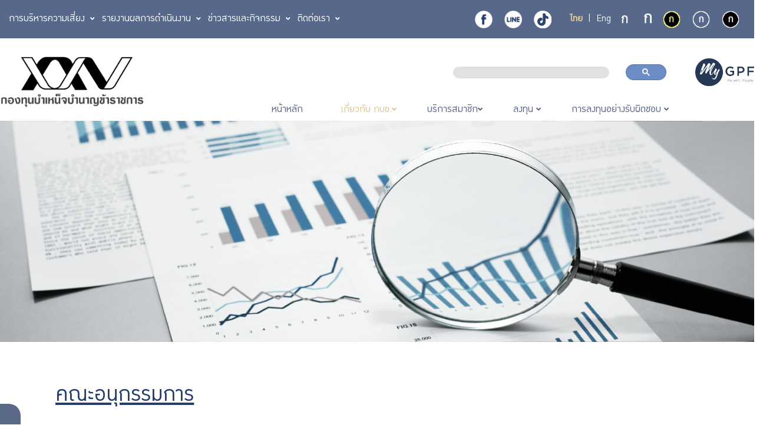

--- FILE ---
content_type: text/html; charset=UTF-8
request_url: https://www.gpf.or.th/thai2019/About/main.php?page=subcommittee&menu=organize&lang=th&pg=9
body_size: 28553
content:
<!DOCTYPE html>
<html lang="th">

<head>
     <meta charset="UTF-8">
     <meta http-equiv="X-UA-Compatible" content="IE=edge">
     <meta name="viewport" content="width=device-width, initial-scale=1.0">

     <link rel="stylesheet" href="../thirdparty/bootstrap/css/bootstrap.min.css">
     <link rel="stylesheet" href="../thirdparty/font/fontstyle.css">

     <link rel="stylesheet" href="../thirdparty/fontawesome5.7.1/css/all.min.css">
     <link rel="stylesheet" href="../thirdparty/fancybox/jquery.fancybox.min.css">
     <link rel="stylesheet" href="../thirdparty/fullcalender/core/main.min.css">
     <link rel="stylesheet" href="../thirdparty/fullcalender/daygrid/main.min.css">

     <link rel="stylesheet" href="../custom/css/n-styles.css">
     <link rel="stylesheet" href="../custom/css/n-mystyles.css">
     <link rel="stylesheet" href="../custom/css/n-smallstyles.css">
     <link rel="stylesheet" href="../custom/css/n-sidebar.css">

     <link rel="stylesheet" href="../custom/css/jquery-ui-1.14.1.min.css">
     <link rel="stylesheet" href="../custom/css/SpecialDateSheet.css">

          <link rel="stylesheet" href="../custom/css/n-table.css">
          <!-- <link rel="stylesheet" href="../custom/css/table.css"> -->
     <link rel="stylesheet" href="../custom/css/n-share_style.css">
     <link rel="stylesheet" href="../thirdparty/swiper/css/swiper.min.css">

     <!-- คอมเม้นยอมรับ Cookie 25/08/2566 -->
     <!-- <link rel="stylesheet" href="../custom/css/n-cookie_policy.css">
     <link rel="stylesheet" href="../custom/css/n-cookie_setting.css"> -->

     <style>
        html{
            filter: grayscale(50%) brightness(100%);
        }
        .display-none{display: none;}
        
        button .fa{
        font-size: 16px;
        margin-left: 10px;
        }
        
        .min-modal .fa{
        font-size: 14px; 
        }
        
        .min-modal .menuTab{display: none;}
        
        button:focus { outline: none; }
        
        .optminmaxCon{
        height: 35px;
        bottom: 1px;
        left: 1px;
        position: fixed;
        right: 1px;
        z-index: 9999;
        }

        .modal-content {
        background-color:#D5FFD5;
        }
        
        .modal-header {
          padding:16px 16px;
          color:#003500;
          border-bottom:2px dotted #002200;
        }
        /* Button used to open the chat form - fixed at the bottom of the page */
        .open-button {
          color: white;
          padding: 16px 20px;
          border: none;
          cursor: pointer;
          position: fixed;
          bottom: 23px;
          right: 28px;
          width: 280px;
          z-index:999;
        }

        .close-button {
          color: blue;
          padding: 16px 20px;
          border: none;
          cursor: pointer;
          position: fixed;
          bottom: 23px;
          right: 28px;
          width: 280px;
          z-index:999;
        }

        /* The popup chat - hidden by default */
        .chat-popup {
          max-width:350px;
          height:650px;
          display: none;
          position: fixed;
          bottom: 0;
          margin-bottom:100px;
          right: 15px;
          border: 3px solid #f1f1f1;
          z-index: 999;
        }

        /* Add styles to the form container */
        .form-container {
          max-width: 300px;
          padding: 10px;
          background-color: white;
        }

        /* Full-width textarea */
        .form-container textarea {
          width: 100%;
          padding: 15px;
          margin: 5px 0 22px 0;
          border: none;
          background: #f1f1f1;
          resize: none;
          min-height: 200px;
        }

        /* When the textarea gets focus, do something */
        .form-container textarea:focus {
          background-color: #ddd;
          outline: none;
        }

        /* Set a style for the submit/login button */
        .form-container .btn {
          background-color: #4CAF50;
          color: white;
          padding: 16px 20px;
          border: none;
          cursor: pointer;
          width: 100%;
          margin-bottom:10px;
          opacity: 0.8;
        }

        /* Add a red background color to the cancel button */
        .form-container .cancel {
          background-color: red;
        }

        /* Add some hover effects to buttons */
        .form-container .btn:hover, .open-button:hover {
          opacity: 1;
        }
        .lock {
          position: fixed;
          z-index: 100;
          bottom: 100px;
          right: 0px;
          border: none;
          cursor: pointer;
        }

     </style>

     <script src="../thirdparty/jquery-3.7.1.min.js"></script>
     <script src="../thirdparty/fullcalender/core/main.min.js"></script>
     <script src="../thirdparty/fullcalender/daygrid/main.min.js"></script>
     <script src="../thirdparty/fancybox/jquery.fancybox.min.js"></script>
     <!-- bootstrap modal -->
     <script src="../thirdparty/bootstrap/js/bootstrap.bundle.min.js"></script>
     <script src="../thirdparty/bootstrap/js/bootstrap.min.js"></script>
     <!-- Amcharts Resources -->
     <script src="https://www.amcharts.com/lib/4/core.js"></script>
     <script src="https://www.amcharts.com/lib/4/charts.js"></script>
     <script src="https://www.amcharts.com/lib/4/themes/kelly.js"></script>
     <script src="https://www.amcharts.com/lib/4/themes/animated.js"></script>
     <!-- swiper -->

     <script src="../thirdparty/swiper/js/swiper.min.js"></script>
     <!-- Put the following javascript before the closing </head> tag and replace 123:456 with your own Custom Search engine ID. -->
     <script async src="https://cse.google.com/cse.js?cx=016774341560220907981:9xtv6cqm0wl"></script>

     <script src="../custom/js/jquery-ui-1.14.1.min.js"></script>

     <title>
          คณะอนุกรรมการ     </title>

     <script async src="https://www.googletagmanager.com/gtag/js?id=G-SXC1NHDKGZ"></script>

     <script>
          window.dataLayer = window.dataLayer || [];
          function gtag(){dataLayer.push(arguments);}
          gtag('js', new Date());

          gtag('config', 'G-SXC1NHDKGZ');


          $(document).ready(function(){
                            $("#top-menu-header").css("background-color", "#4769ad");
                $("#top-special").css("color", "#ffffff");
                $("#row-menubar").css("background-color", "");
                  });
     </script>

      <!-- <script src="https://gppc-cookie-v3.pdpc.or.th//storage/cookie-banner/0d5cef8b-c672-4ddc-82ad-bb07ce7e178c/demo.js?timer=1752492197405" defer></script> -->
      <script src="https://gppc-app.onde.go.th/cdn/pdpa-cookieconsent.js"></script>
      <script src="https://gppc-app.onde.go.th/cdn/pdpa-cookieconsent-init.js?client=ca-pub-363717157620230906&adjust=true"></script>
      <script>
          $(document).ready(function() {
            window.dispatchEvent(
                new CustomEvent('pdpa_cookies_change_language', { detail: 'th' })
              );
          });
      </script>
</head>

<body>
    <div class="container-fluid" style="overflow: hidden;">

            <!-- sidebar desktop -->
<div class="d-lg-block d-none">
     <div class="wrap-panel-sidebar d-flex justify-content-center align-items-center">
          <div class="sidebar-text-rotate">
               menu
          </div>
          <em class="text-display-none icon-sidebar-fa fas fa-angle-left"></em>
     </div>
     <div class="wrap-list-sidebar-collapse">
          <div class="wrap-left-sidebar-collapse pt-5 pl-5">

               <div class="pl-5">
                                             <div class="subject-sidebar d-flex  align-items-center">
                              <div data-name="about" class="
                                                                                 subject-navbar-click">

                                                                           <strong>เกี่ยวกับ กบข.</strong>
                                        <em class="fas fa-angle-right"></em>
                                   
                              </div>
                         </div>
                                             <div class="subject-sidebar d-flex  align-items-center">
                              <div data-name="organize" class="
                                        active-sidebar-parent                                         subject-navbar-click">

                                                                           <strong>โครงสร้างองค์กร</strong>
                                        <em class="fas fa-angle-right"></em>
                                   
                              </div>
                         </div>
                                             <div class="subject-sidebar d-flex  align-items-center">
                              <div data-name="statistic" class="
                                                                                 subject-navbar-click">

                                                                           <strong>สถิติสำคัญ</strong>
                                        <em class="fas fa-angle-right"></em>
                                   
                              </div>
                         </div>
                                   </div>
          </div>
          <div class="wrap-right-sidebar-collapse">
               <div class="wrap-sidebar right-sidebar-list flex-fill d-flex flex-column align-items-start justify-content-start  pl-5">

                                             <ul data-name="about" class="main-ul-sidebar">
                                                                 <li class="
                                                                                                                                                                                                        second-list-sidebar                                             ">
                                                                                     <a href="main.php?page=history&lang=th&size=n&pattern=n&menu=about" title="ประวัติกองทุน">
                                                  ประวัติกองทุน                                             </a>
                                        
                                   </li>
                                                                 <li class="
                                                                                                                                                                                                        second-list-sidebar                                             ">
                                                                                     <a href="main.php?page=logo&lang=th&size=n&pattern=n&menu=about" title="ตราสัญลักษณ์">
                                                  ตราสัญลักษณ์                                             </a>
                                        
                                   </li>
                                                                 <li class="
                                                                                                                                                                                                        second-list-sidebar                                             ">
                                                                                     <a href="main.php?page=vision&lang=th&size=n&pattern=n&menu=about" title="วิสัยทัศน์">
                                                  วิสัยทัศน์                                             </a>
                                        
                                   </li>
                                                                 <li class="
                                                                                                                                                                                                        second-list-sidebar                                             ">
                                                                                     <a href="main.php?page=strategic&lang=th&size=n&pattern=n&menu=about" title="แผนการบริหารงาน">
                                                  แผนการบริหารงาน                                             </a>
                                        
                                   </li>
                                                                 <li class="
                                                                                                                                                                                                        third-list-sidebar                                             ">
                                                                                     <a href="main.php?page=strategy&lang=th&size=n&pattern=n&menu=about" title="แผนงานและผลการดำเนินงานตามแผนยุทธศาสตร์">
                                                  แผนงานและผลการดำเนินงานตามแผนยุทธศาสตร์                                             </a>
                                        
                                   </li>
                                                                 <li class="
                                                                                                                                                                                                        third-list-sidebar                                             ">
                                                                                     <a href="main.php?page=reportstrategy&lang=th&size=n&pattern=n&menu=about" title=" งบประมาณ">
                                                   งบประมาณ                                             </a>
                                        
                                   </li>
                                                                 <li class="
                                                                                                                                                                                                        second-list-sidebar                                             ">
                                                                                     <a href="main.php?page=lawandrules&lang=th&size=n&pattern=n&menu=about" title="กฎหมายที่เกี่ยวข้อง">
                                                  กฎหมายที่เกี่ยวข้อง                                             </a>
                                        
                                   </li>
                                                                 <li class="
                                                                                                                                                                                                        second-list-sidebar                                             ">
                                                                                     <a target="_blank" href="https://wwwtest.gpf.or.th/thai2019/assets/pdf/RegulationPolicy_GPF_DataManagement_2567.pdf" title="นโยบายการบริหารจัดการข้อมูล">
                                                  นโยบายการบริหารจัดการข้อมูล                                             </a>
                                        
                                   </li>
                                                                 <li class="
                                                                                                                                                                                                        second-list-sidebar                                             ">
                                                                                     <a href="main.php?page=data_protection&lang=th&size=n&pattern=n&menu=about" title="การคุ้มครองข้อมูลส่วนบุคคล">
                                                  การคุ้มครองข้อมูลส่วนบุคคล                                             </a>
                                        
                                   </li>
                                                       </ul>
                                             <ul data-name="organize" class="main-ul-sidebar">
                                                                 <li class="
                                                                                                                                                                                                        second-list-sidebar                                             ">
                                                                                     <a href="main.php?page=organize&lang=th&size=n&pattern=n&menu=organize" title="โครงสร้างองค์กร">
                                                  โครงสร้างองค์กร                                             </a>
                                        
                                   </li>
                                                                 <li class="
                                                                                                                                                                                                        second-list-sidebar                                             ">
                                                                                     <a href="main.php?page=boardmeeting1&lang=th&size=n&pattern=n&menu=organize&selected=first" title="คณะกรรมการ กบข.">
                                                  คณะกรรมการ กบข.                                             </a>
                                        
                                   </li>
                                                                 <li class="
                                                                                                                                                                                                        third-list-sidebar                                             ">
                                                                                     <a href="main.php?page=boardmeeting1&lang=th&size=n&pattern=n&menu=organize&selected=second" title="สรุปรายงานการประชุมคณะกรรมการ">
                                                  สรุปรายงานการประชุมคณะกรรมการ                                             </a>
                                        
                                   </li>
                                                                 <li class="
                                                                                                                                                                                                        second-list-sidebar                                             ">
                                                                                     <a href="main.php?page=subcommittee&lang=th&size=n&pattern=n&menu=organize" title="คณะอนุกรรมการ">
                                                  คณะอนุกรรมการ                                             </a>
                                        
                                   </li>
                                                                 <li class="
                                                                                                                                                                                                        second-list-sidebar                                             ">
                                                                                     <a href="main.php?page=board&lang=th&size=n&pattern=n&menu=organize" title="คณะผู้บริหาร">
                                                  คณะผู้บริหาร                                             </a>
                                        
                                   </li>
                                                                 <li class="
                                                                                                                                                                                                        second-list-sidebar                                             ">
                                                                                     <a href="main.php?page=human&lang=th&size=n&pattern=n&menu=organize" title="นโยบายด้านการบริหารทรัพยากรบุคคล">
                                                  นโยบายด้านการบริหารทรัพยากรบุคคล                                             </a>
                                        
                                   </li>
                                                       </ul>
                                             <ul data-name="statistic" class="main-ul-sidebar">
                                                                 <li class="
                                                                                                                                                                                                        second-list-sidebar                                             ">
                                                                                     <a href="main.php?page=chart&lang=th&size=n&pattern=n&menu=statistic" title="จำนวนสมาชิก กบข.">
                                                  จำนวนสมาชิก กบข.                                             </a>
                                        
                                   </li>
                                                                 <li class="
                                                                                                                                                                                                        second-list-sidebar                                             ">
                                                                                     <a href="main.php?page=statistic&lang=th&size=n&pattern=n&menu=statistic" title="สถิติการใช้บริการ กบข.">
                                                  สถิติการใช้บริการ กบข.                                             </a>
                                        
                                   </li>
                                                                 <li class="
                                                                                                                                                                                                        second-list-sidebar                                             ">
                                                                                     <a href="main.php?page=reward&lang=th&size=n&pattern=n&menu=statistic" title="ผลการดำเนินงาน">
                                                  ผลการดำเนินงาน                                             </a>
                                        
                                   </li>
                                                                 <li class="
                                                                                                                                                                                                        second-list-sidebar                                             ">
                                                                                     <a href="main.php?page=memberfund&lang=th&size=n&pattern=n&menu=statistic" title="มูลค่ากองทุน">
                                                  มูลค่ากองทุน                                             </a>
                                        
                                   </li>
                                                       </ul>
                    
               </div>
          </div>
     </div>


</div>
<!--end  sidebar desktop -->
<input type="hidden" name="prevoius_menu" id="prevoius_menu">
<!-- sidebar for mobile -->
<div class="wrap-sidebar-mobile  d-lg-none d-block">
     <div class="p-3  sidebar-mobile-list-wrap d-none">
          <ul class="ul-append-mobile">
               <!-- สร้าง link ด้วย javascript โดยการ clone link จาก sidebar desktop
               แล้วย้ายไปใส่ใน id="row-sidebar-mobile" ในไฟล์ Menubar.php 
               สาเหตุท่ีทำแบบนี้เพราะ กบข เปลี่ยนแบบ sidebar ของ desktop -->
          </ul>
     </div>
</div>


<script>
     $(document).ready(function() {

          //คัดลอก sidebar ของ desktop แล้วนำไปสร้าง sidebar ของ mobile โดยกำหนดรูปแบบใหม่โดย javascript
          $('.subject-sidebar').each(function(index) {
               var data_name = $(this).find('.subject-navbar-click').attr('data-name')
               //        var menu = $(`.main-ul-sidebar[data-name='${data_name}']`).clone()
               var menu = $(".main-ul-sidebar[data-name='" + data_name + "']").clone()

               var text = $(this).find('b').text()
               // //    $('.sidebar-mobile-list-wrap .ul-append-mobile').append('<li class="first-list-sidebar">${text}</li>')
               $('.sidebar-mobile-list-wrap .ul-append-mobile').append('<li class="first-list-sidebar font-weight-bold has-text-decoration">' + text + '</li>')
               $('.sidebar-mobile-list-wrap .ul-append-mobile').append(menu.html())

          })


          var bannerBottomPos = $('.wrap-banner-slide-top').offset().top + $('.wrap-banner-slide-top').height()
          var bannerBottomPosDivide = bannerBottomPos / 2
          $('.wrap-panel-sidebar').css({
               top: bannerBottomPos * 1.5 + 'px'
          })
          var statusScoll = 'less'
          var isopen = false
          $(window).scroll(function(event) {
               var scroll = $(window).scrollTop();
               if (!isopen) {

                    if (scroll < bannerBottomPosDivide) {
                         if (statusScoll == 'more') {
                              $('.wrap-panel-sidebar').animate({
                                   top: bannerBottomPos * 1.5 + 'px'
                              })
                              statusScoll = 'less'
                         }
                    } else {
                         if (statusScoll == 'less') {
                              $('.wrap-panel-sidebar').animate({
                                   top: '50%'
                              })
                              statusScoll = 'more'
                         }
                    }
               }
          });

          
          $("#prevoius_menu").val('1 ');
          // หาค่า GET ที่ active ก่อนหน้า
          var active_now_menu = '1';
          // ตั้งเป็น sidebar แรกที่แสดง
          //   $(`.main-ul-sidebar[data-name='${active_now_menu}']`).fadeIn()
          $(".main-ul-sidebar[data-name='organize']").fadeIn()
          // alert('organize')
          // $(".main-ul-sidebar[data-name='about']").fadeIn()


          $('.subject-navbar-click').click(function() {
               var id = $(this).attr('data-name')
               $('.subject-navbar-click').removeClass('active-hover-sidebar')
               $(this).addClass('active-hover-sidebar')
               $('.main-ul-sidebar').fadeOut('fast').promise().done(function() {
                    //     $(`.main-ul-sidebar[data-name='${id}']`).fadeIn()
                    $(".main-ul-sidebar[data-name='" + id + "']").fadeIn()
               })

          })

          var sidebarOpen = false

          $('.wrap-sidebar-mobile').appendTo('#row-sidebar-mobile').hide()
          //ย้าย sidebar mobile .wrap-sidebar-mobile ไปใส่ใน id="row-sidebar-mobile" แล้วให้ซ่อนไว้ก่อน


          //   $('#bar-toggle-mobile i').attr("css");
          //   $('#sidebar-toggle').()


          $('#sidebar-toggle').click(function() {
               $('.sidebar-mobile-list-wrap').removeClass('d-none');

               if ($('#bar-toggle-mobile i').hasClass('bar-active')) { //close menubar 
                    $('#bar-toggle-mobile').click()
               }

               if (!sidebarOpen) {

                    $('.wrap-sidebar-mobile').removeClass('hide-sidebar-mobile')
                    $('#sidebar-toggle').addClass('bar-active')

                    sidebarOpen = true
               } else {
                    // $('.wrap-sidebar-mobile').slideDown()
                    $('.wrap-sidebar-mobile').addClass('hide-sidebar-mobile')
                    $('#sidebar-toggle').removeClass('bar-active')
                    sidebarOpen = false
               }
          })





          $('.wrap-panel-sidebar').click(function() {
               $('.wrap-list-sidebar-collapse').addClass('wrap-list-sidebar-collapse-open')
               if (!isopen) {
                    $(this).animate({
                         height: '100%',
                         opacity: 1,
                         top: '50%'
                    })
                    $('.wrap-list-sidebar-collapse').addClass('wrap-list-sidebar-collapse-open')
                    $('.icon-sidebar-fa').removeClass('text-display-none')
                    $('.sidebar-text-rotate').addClass('text-display-none')


                    isopen = true
               } else {
                    $(this).animate({
                         height: '50%',
                         opacity: 0.5
                    })
                    $('.wrap-list-sidebar-collapse').removeClass('wrap-list-sidebar-collapse-open')
                    $('.icon-sidebar-fa').addClass('text-display-none')
                    $('.sidebar-text-rotate').removeClass('text-display-none')


                    isopen = false


               }
          })
          $('.sidebar-wrap-collapse').click(function() {
               if (!isopen) {
                    $('#sidebar-wrap-list').addClass('side-bar-collapse-open')
                    $('.icon-sidebar-fa').removeClass('text-display-none')
                    $('.sidebar-text-rotate').addClass('text-display-none')
                    isopen = true
               } else {
                    $('#sidebar-wrap-list').removeClass('side-bar-collapse-open')
                    $('.icon-sidebar-fa').addClass('text-display-none')
                    $('.sidebar-text-rotate').removeClass('text-display-none')
                    isopen = false
               }
               // alert(123)
          })
     })
</script>            <!-- menubar header -->
<!-- ไฟล์แยกอยู่ที่ share/menubar.html -->
<!-- top -->
<div class="row" id="top-menu-header" style="background-color: #4769ad;position:relative;color:white">
   <div class="container">
      <div class="row">
         <div class="col-lg-12 pb-3 pt-3">
            <div class=" wrap-top d-flex flex-column justify-content-center align-items-start">
               <div class=" wrap-social-top d-none d-lg-flex justify-content-center align-items-center wrap-top">
                  <a href="https://www.facebook.com/gpf1179" target="_blank" title="GPF-facebook">
                     <img class="img-fluid" src="../assets/fbfooter.png" alt="GPF-facebook">
                  </a>
                  <a href="https://line.me/R/ti/p/%40gpfcommunity" target="_blank" title="GPF-Line">
                     <img class="img-fluid" src="../assets/linefooter.png" alt="GFF-Line">
                  </a>
                  <a href="https://www.tiktok.com/@gpf_community" target="_blank" title="GPF-Tiktok">
                     <img class="img-fluid" src="../assets/gpftiktok.png" alt="GPF-Tiktok">
                  </a>
                  <!--<a href="../10contact/main.php?page=5&menu=chat&lang=th&size=n&pattern=n" title="GPF-chat">
                     <img class="img-fluid" src="../assets/chatfooter.png" alt="GPF-chat">
                  </a>-->
                  <div class="ml-3" style="font-size:20px;">
                     <a class="language-active" href="/thai2019/About/main.php?lang=th&size=n&pattern=n&page=subcommittee&menu=organize" title="ไทย">ไทย</a>
                     |
                     <a class="" href="/thai2019/About/main.php?lang=en&size=n&pattern=n&page=subcommittee&menu=organize" title="English">Eng</a>
                  </div>
                  <div>
                  <!-- ทดสอบ Font resize -->
                     <a style="margin-left: 5px;margin-right: 0px;" href="/thai2019/About/main.php?lang=th&size=n&pattern=n&page=subcommittee&menu=organize" title="แสดงตัวหนังสือปกติ"><img style="margin-left: 0px;margin-right: 0px;border:0;" src="/thai2019/images/th2.png" alt="แสดงตัวหนังสือปกติ"></a>
                     <a style="margin-left: 5px;margin-right: 0px;" href="/thai2019/About/main.php?lang=th&size=l&pattern=n&page=subcommittee&menu=organize" title="แสดงตัวหนังสือใหญ่กว่าปกติ"><img style="margin-left: 0px;margin-right: 0px;border:0;" src="/thai2019/images/th3.png" alt="แสดงตัวหนังสือใหญ่กว่าปกติ"></a>
                  </div>
                  <!-- end ทดสอบ Font resize -->
                  <!-- ทดสอบ พื้นหลัง -->
                  <a href="/thai2019/About/main.php?lang=th&size=n&pattern=y&page=subcommittee&menu=organize" title="แสดงผลแบบพื้นหลังสีดำตัวหนังสือสีเหลือง"><img src="/thai2019/images/Yth.png" style="border:0;"  alt="แสดงผลแบบพื้นหลังสีดำตัวหนังสือสีเหลือง"></a>
                  <a href="/thai2019/About/main.php?lang=th&size=n&pattern=n&page=subcommittee&menu=organize" title="แสดงผลแบบปกติ" class="icon-color color-default"><img src="/thai2019/images/Nth.png" style="border:0;" alt="แสดงผลแบบปกติ"></a>
                  <a href="/thai2019/About/main.php?lang=th&size=n&pattern=g&page=subcommittee&menu=organize" title="แสดงผลแบบขาวดำ"><img src="/thai2019/images/Gth.png" style="border:0;" alt="แสดงผลแบบขาวดำ"></a>
                  <!--end ทดสอบ พื้นหลัง -->
               </div>
               <div id="top-special" class="d-none d-lg-block menubar-second top-menu-special" style="font-size:20px;">
                  
                                    <div class="" style="cursor:pointer" data-name="risk" title="การบริหารความเสี่ยง">
                     การบริหารความเสี่ยง                     <em style="font-size:12px" class="ml-1 mr-2 fas fa-angle-down"></em>
                  </div>
                  <div class="" style="cursor:pointer" data-name="resultreport"  title="รายงานผลการดำเนินงาน">
                     รายงานผลการดำเนินงาน
                     <em style="font-size:12px" class="ml-1 mr-2 fas fa-angle-down"></em>
                  </div>
                  <div class="" style="cursor:pointer" data-name="news"  title="ข่าวสารและกิจกรรม">
                     ข่าวสารและกิจกรรม
                     <em style="font-size:12px" class="ml-1 mr-2 fas fa-angle-down"></em>
                  </div>
                  <div class="" style="cursor:pointer" data-name="contact"  title="ติดต่อเรา">
                     ติดต่อเรา                     <em style="font-size:12px" class="ml-1 mr-2 fas fa-angle-down"></em>
                  </div>
                                 </div>
            </div>
         </div>
      </div>
   </div>

</div>
<!-- end top -->


<!-- <div class="container-fluid px-0 mx-0" id="row-menubar" style="background: lightblue; width:100vw;"> -->
<!-- <section class="row" style="position : relative"> -->
   <div class="row " id="row-menubar">
      <div class="container-fluid">
         <div class="row">

            <div class="container  pt-lg-4 py-3 px-0 ">
               <div class="row justify-content-between align-items-center">

                  <div class="col-lg-4 col-12 px-0 ">
                                          <div class="wrap-logo-band d-flex justify-content-center align-items-center   justify-content-lg-start justify-content-between pl-3 pr-3 p-0">
                        <em id="sidebar-toggle" style="" class="d-lg-none d-block fas fa-ellipsis-v"></em>
                           <img onclick="location.href='/thai2019/Index/index.php?lang=th&size=n&pattern=n';" 
                           class="logo-itself-band" alt="หน้าหลัก"
                           src="../images/logo-nb.png" style="cursor:pointer" >
                        <div id="bar-toggle-mobile" class="p-2">
                           <em class="d-lg-none d-block fas fa-bars"></em>
                        </div>
                     </div>
                  </div>
                  <div class="col-lg-8 col-12 mr-0 ">
                     <div class="wrap-menubar-header d-flex flex-column justify-content-between ">
                        <div class="wrap-search-menu-header d-none d-lg-flex flex-row  align-items-center justify-content-end ">
                           <div class="wrap-search-input-header" style="z-index:100">
                              <div class="gcse-search"></div>
                           </div>

                           <div class="img-circle-header-gpf">
                              <a href="https://mygpf.gpf.or.th/" target="_blank" title="My GPF Web">
                                 <img class="img-fluid" src="../assets/gpfcircle-n.png" alt="gpf-circle">
                              </a>

                           </div>
                        </div>
                        <!-- DESKTOP -->
                        <div class=" bar-hidemenu wrap-list-menu-header d-flex d-lg-block justify-content-end justify-content-lg-center">
                           <!-- <ul class="desktop pt-2 pb-2 d-lg-flex list-menubar-header justify-content-lg-end  p-lg-0 pb-5"> -->
                           <ul id="desktop-list-menubar" class="desktop  d-lg-flex list-menubar-header justify-content-lg-end  p-lg-0 pb-5">
                           
                              <li class="px-xl-4 pl-lg-4 p-0">
                                 <a class="" href="/thai2019/Index/index.php?lang=th&size=n&pattern=n" title="หน้าหลัก">
                                    หน้าหลัก                                    <em class="fas fa-angle-down transparent-icon"></em>
                                 </a>
                              </li>
                              <li class="px-xl-4 pl-lg-4 p-0" data-name="About">
                                 <span class="list-menubar-header-active" title="เกี่ยวกับ กบข.">เกี่ยวกับ กบข.<em class="fas fa-angle-down"></em></span>
                              </li>
                              <li class="px-xl-4 pl-lg-4 p-0" data-name="Member">
                                 <span class="" title="บริการสมาชิก">บริการสมาชิก<em class="fas fa-angle-down"></em></span>
                              </li>
                              <li class="px-xl-4 pl-lg-4 p-0" data-name="invest">
                                 <span class="" title="ลงทุน">
                                    ลงทุน                                    <em class="fas fa-angle-down"></em>
                                 </span>

                              </li>
                                                            <li class="px-xl-4 pl-lg-4 p-0 mb-5" data-name="investrespon">
                                 <span class="" title="การลงทุนอย่างรับผิดชอบ">
                                    การลงทุนอย่างรับผิดชอบ
                                    <em class="fas fa-angle-down"></em>
                                 </span>

                              </li>
                              
                           </ul>

                           <ul id="mobile-list-menubar" class="mobile pt-2 pb-2 d-lg-flex list-menubar-header justify-content-lg-end  p-lg-0">
                              <li data-name="Index" class="">
                                 <a class="pointer " href="/thai2019/Index/index.php?lang=th&size=n&pattern=n">
                                    หน้าหลัก                                 </a>
                              </li>
                              <li data-name="About" class="list-menubar-header-active">
                                 <a href="/thai2019/About/main.php?page=history&menu=about&lang=th&size=n&pattern=n" class="pointer" title="เกี่ยวกับ กบข.">
                                    เกี่ยวกับ กบข.                                 </a>
                              </li>
                              <li data-name="Member" class="">
                                 <a href="/thai2019/2Member/main.php?page=0&menu=memberservice&lang=th&size=n&pattern=n" class="pointer" title="บริการสมาชิก">
                                    บริการสมาชิก                                 </a>
                              </li>
                              <li data-name="Investment" class="">
                                 <a href="/thai2019/3Investment/main.php?page=1&menu=policyinvest&lang=th&size=n&pattern=n" class="pointer" title="ลงทุน">
                                    ลงทุน                                 </a>
                              </li>
                              <li data-name="investrespon" class="">
                                 <a href="/thai2019/4Responsible_Investor/main.php?page=1&menu=activeceo&lang=th&size=n&pattern=n" class="pointer" title="การลงทุนอย่างรับผิดชอบ">
                                    การลงทุนอย่างรับผิดชอบ                                 </a>
                              </li>
                              <li data-name="Risk" class="">
                                 <a href="/thai2019/5Risk/main.php?page=1&menu=nyobuy&lang=th&size=n&pattern=n" class="pointer" title="การบริหารความเสี่ยง">
                                    การบริหารความเสี่ยง                                 </a>
                              </li>
                                                            <li data-name="Result" class="">
                                 <a href="/thai2019/6Result-report/main.php?page=1&menu=reports&lang=th&size=n&pattern=n" class="pointer" title="รายงานผลการดำเนินงาน">
                                    รายงานผลการดำเนินงาน
                                 </a>
                              </li>
                              <li data-name="News" class="">
                                 <a href="/thai2019/7News/main.php?page=7&menu=news&lang=th&size=n&pattern=n" class="pointer" title="ข่าวสารและกิจกรรม">
                                    ข่าวสารและกิจกรรม
                                 </a>
                              </li>
                              <li data-name="Purchase" class="">
                                 <a href="/thai2019/8Purchase/main.php?page=17&menu=provide&lang=th&size=n&pattern=n" class="pointer" title="จัดซื้อจัดจ้าง">
                                    จัดซื้อจัดจ้าง
                                 </a>
                              </li>
                                                            <li>
                                                                        <li data-name="mcsweb" class="" style="">
                                       <a href="/thai2019/12MCS/main.php?page=1&lang=th&size=n&pattern=n" class="pointer" title="บริการเจ้าหน้าที่ส่วนราชการ">บริการเจ้าหน้าที่ส่วนราชการ</a>
                                    </li>
                                    <li data-name="applyjob" class="" style="">
                                       <a href="/thai2019/9Job/main.php?page=1&menu=askfreq" target="_blank" class="pointer" title="ร่วมงานกับเรา">ร่วมงานกับเรา</a>
                                    </li>
                                    
                                    <li data-name="contact" class="">
                                       <a href="/thai2019/10contact/main.php?page=2&menu=contactus&lang=th&size=n&pattern=n" class="pointer" title="ติดต่อเรา">ติดต่อเรา</a>
                                    </li>

                                    <li>
                                       <hr class="hr-separate-mobile">
                                    </li>
                                    <li onclick="event.stopPropagation()">
                                    </li>
                                    <li>
                                       <div class="mt-2 d-flex flex-row  align-items-center justify-content-between">
                                          <div class="img-circle-header-gpf">
                                             <a target="_blank" href="https://mygpf.gpf.or.th/" title="My GPF Web">
                                                <img class="img-fluid" src="../assets/gpfcircle-n.png" alt="gpf-circle">
                                             </a>
                                          </div>
                                          <div class="wrap-social-top">
                                             <a target="_blank" href="https://www.facebook.com/gpf1179" title="GPF-Facebook">
                                                <img class="img-fluid" src="../assets/fbfooter.png" alt="GPF-Facebook">
                                             </a>
                                             <a target="_blank" href="https://line.me/R/ti/p/%40gpfcommunity" title="GPF-Line">
                                                <img class="img-fluid" src="../assets/linefooter.png" alt="GPF-Line">
                                             </a>
                                             <a href="https://www.tiktok.com/@gpf_community" target="_blank" title="GPF-Tiktok">
                                                <img class="img-fluid" src="../assets/gpftiktok.png" alt="GPF-Tiktok">
                                             </a>
                                             <!-- <a href="../10contact/main.php?page=5&menu=chat&lang=th&size=n&pattern=n" title="GPF-Chat">
                                                <img class="img-fluid" src="../assets/chatfooter.png" alt="GPF-chat">
                                             </a> -->
                                          </div>
                                       </div>
                                    </li>
                                    <li class="text-center">
                                       <div class="col wrap-top text-center mx-auto">
                                          <a class="language-active" href="/thai2019/About/main.php?lang=th&size=n&pattern=n&page=subcommittee&menu=organize" title="ไทย">
                                             ไทย
                                          </a>
                                          |
                                          <a class="" href="/thai2019/About/main.php?lang=en&size=n&pattern=n&page=subcommittee&menu=organize" title="English">
                                             Eng
                                          </a>
                                          <!-- ทดสอบ Font resize -->
                                          <a style="margin-left: 5px;margin-right: 0px;" href="/thai2019/About/main.php?lang=th&size=n&pattern=n&page=subcommittee&menu=organize" title="แสดงตัวหนังสือปกติ"><img style="margin-left: 0px;margin-right: 0px;border:0;" src="/thai2019/images/th2.png" alt="แสดงตัวหนังสือปกติ"></a>
                                          <a style="margin-left: 5px;margin-right: 0px;" href="/thai2019/About/main.php?lang=th&size=l&pattern=n&page=subcommittee&menu=organize" title="แสดงตัวหนังสือใหญ่กว่าปกติ"><img style="margin-left: 0px;margin-right: 0px;border:0;" src="/thai2019/images/th3.png" alt="แสดงตัวหนังสือใหญ่กว่าปกติ"></a>
                                          <!-- end ทดสอบ Font resize -->
                                          <!-- ทดสอบ พื้นหลัง -->
                                          <a href="/thai2019/About/main.php?lang=th&size=n&pattern=y&page=subcommittee&menu=organize" title="แสดงผลแบบพื้นหลังสีดำตัวหนังสือสีเหลือง"><img src="/thai2019/images/Yth.png" style="border:0;" alt="แสดงผลแบบพื้นหลังสีดำตัวหนังสือสีเหลือง"></a>
                                          <a href="/thai2019/About/main.php?lang=th&size=n&pattern=g&page=subcommittee&menu=organize" title="แสดงผลแบบขาวดำ"><img src="/thai2019/images/Gth.png" style="border:0;" alt="แสดงผลแบบขาวดำ"></a>
                                          <a href="/thai2019/About/main.php?lang=th&size=n&pattern=n&page=subcommittee&menu=organize" title="แสดงผลแบบปกติ" class="icon-color color-default"><img src="/thai2019/images/Nth.png" style="border:0;" alt="แสดงผลแบบปกติ"></a>
                                          <!--end ทดสอบ พื้นหลัง -->
                                       </div>
                                    </li>

                                    <li>
                                       <ul>
                                          <li>
                                             <div class="gcse-search"></div>
                                          </li>
                                       </ul>
                                    </li>

                                 <!-- </div> -->
                              <!-- </li> -->
                              
                           </ul> 
                        </div>


                        <script>
                           $(document).ready(function() {
                              var menuHide = true;
                              $('#bar-toggle-mobile').click(function() {
                                 if ($('#sidebar-toggle').hasClass('bar-active')) {
                                    $('#sidebar-toggle').click()
                                 }
                                 if (menuHide) {
                                    $('.wrap-list-menu-header').removeClass('bar-hidemenu')
                                    $('#bar-toggle-mobile em').addClass('bar-active')
                                    menuHide = false
                                 } else {
                                    $('.wrap-list-menu-header').addClass('bar-hidemenu')
                                    $('#bar-toggle-mobile em').removeClass('bar-active')
                                    menuHide = true
                                 }
                              })
                           })
                        </script>
                     </div>
                  </div>
               </div>
            </div>
         </div>
      </div>

      <!-- expand menu desktop -->
      <div class="wrap-collapse-menu-desktop">
         <div class="container">
            <div class="row">
                              <div data-name="About" class="col-lg-3 list-menu-slidedown mb-2 mt-4 p-0">

                  <div class="pl-3 pr-3">
                     <div class="subject-list-sidebar">
                        เกี่ยวกับ กบข.                        <!-- <a target="_blank" href="">เกี่ยวกับ กบข.</a>  -->
                                             </div>
                                          <div class="chlidren-list-sidebar second-list-sidebar">
                                                <a class="                                                                                           
                                             " href="/thai2019/About/main.php?page=history&lang=th&size=n&pattern=n&menu=about" target="_self"
                                             title="ประวัติกองทุน">
                           ประวัติกองทุน                        </a>
                                             </div>
                                          <div class="chlidren-list-sidebar second-list-sidebar">
                                                <a class="                                                                                           
                                             " href="/thai2019/About/main.php?page=logo&lang=th&size=n&pattern=n&menu=about" target="_self"
                                             title="ตราสัญลักษณ์">
                           ตราสัญลักษณ์                        </a>
                                             </div>
                                          <div class="chlidren-list-sidebar second-list-sidebar">
                                                <a class="                                                                                           
                                             " href="/thai2019/About/main.php?page=vision&lang=th&size=n&pattern=n&menu=about" target="_self"
                                             title="วิสัยทัศน์">
                           วิสัยทัศน์                        </a>
                                             </div>
                                          <div class="chlidren-list-sidebar second-list-sidebar">
                                                <a class="                                                                                           
                                             " href="/thai2019/About/main.php?page=strategic&lang=th&size=n&pattern=n&menu=about" target="_self"
                                             title="แผนการบริหารงาน">
                           แผนการบริหารงาน                        </a>
                                             </div>
                                          <div class="chlidren-list-sidebar third-list-sidebar">
                                                <a class="                                                                                           
                                             " href="/thai2019/About/main.php?page=strategy&lang=th&size=n&pattern=n&menu=about" target="_self"
                                             title="แผนงานและผลการดำเนินงานตามแผนยุทธศาสตร์">
                           แผนงานและผลการดำเนินงานตามแผนยุทธศาสตร์                        </a>
                                             </div>
                                          <div class="chlidren-list-sidebar third-list-sidebar">
                                                <a class="                                                                                           
                                             " href="/thai2019/About/main.php?page=reportstrategy&lang=th&size=n&pattern=n&menu=about" target="_self"
                                             title=" งบประมาณ">
                            งบประมาณ                        </a>
                                             </div>
                                          <div class="chlidren-list-sidebar second-list-sidebar">
                                                <a class="                                                                                           
                                             " href="/thai2019/About/main.php?page=lawandrules&lang=th&size=n&pattern=n&menu=about" target="_self"
                                             title="กฎหมายที่เกี่ยวข้อง">
                           กฎหมายที่เกี่ยวข้อง                        </a>
                                             </div>
                                          <div class="chlidren-list-sidebar second-list-sidebar">
                                                <a class="                                                                                           
                                             " href="https://wwwtest.gpf.or.th/thai2019/assets/pdf/RegulationPolicy_GPF_DataManagement_2567.pdf" target="_blank"
                                             title="นโยบายการบริหารจัดการข้อมูล">
                           นโยบายการบริหารจัดการข้อมูล                        </a>
                                             </div>
                                          <div class="chlidren-list-sidebar second-list-sidebar">
                                                <a class="                                                                                           
                                             " href="/thai2019/About/main.php?page=data_protection&lang=th&size=n&pattern=n&menu=about" target="_self"
                                             title="การคุ้มครองข้อมูลส่วนบุคคล">
                           การคุ้มครองข้อมูลส่วนบุคคล                        </a>
                                             </div>
                                       </div>
               </div>
                              <div data-name="About" class="col-lg-3 list-menu-slidedown mb-2 mt-4 p-0">

                  <div class="pl-3 pr-3">
                     <div class="subject-list-sidebar">
                                                <a class="" href="/thai2019/About/main.php?page=organize&menu=organize&lang=th&size=n&pattern=n" title="โครงสร้างองค์กร">
                           โครงสร้างองค์กร                        </a>
                                             </div>
                                          <div class="chlidren-list-sidebar second-list-sidebar">
                                                <a class="                                                                                           
                                             " href="/thai2019/About/main.php?page=boardmeeting1&lang=th&size=n&pattern=n&menu=organize&selected=first" target="_self"
                                             title="คณะกรรมการ กบข.">
                           คณะกรรมการ กบข.                        </a>
                                             </div>
                                          <div class="chlidren-list-sidebar third-list-sidebar">
                                                <a class="                                                                                           
                                             " href="/thai2019/About/main.php?page=boardmeeting1&lang=th&size=n&pattern=n&menu=organize&selected=second" target="_self"
                                             title="สรุปรายงานการประชุมคณะกรรมการ">
                           สรุปรายงานการประชุมคณะกรรมการ                        </a>
                                             </div>
                                          <div class="chlidren-list-sidebar second-list-sidebar">
                                                <a class="                                                                                           
                                             " href="/thai2019/About/main.php?page=subcommittee&lang=th&size=n&pattern=n&menu=organize" target="_self"
                                             title="คณะอนุกรรมการ">
                           คณะอนุกรรมการ                        </a>
                                             </div>
                                          <div class="chlidren-list-sidebar second-list-sidebar">
                                                <a class="                                                                                           
                                             " href="/thai2019/About/main.php?page=board&lang=th&size=n&pattern=n&menu=organize" target="_self"
                                             title="คณะผู้บริหาร">
                           คณะผู้บริหาร                        </a>
                                             </div>
                                          <div class="chlidren-list-sidebar second-list-sidebar">
                                                <a class="                                                                                           
                                             " href="/thai2019/About/main.php?page=human&lang=th&size=n&pattern=n&menu=organize" target="_self"
                                             title="นโยบายด้านการบริหารทรัพยากรบุคคล">
                           นโยบายด้านการบริหารทรัพยากรบุคคล                        </a>
                                             </div>
                                       </div>
               </div>
                              <div data-name="About" class="col-lg-3 list-menu-slidedown mb-2 mt-4 p-0">

                  <div class="pl-3 pr-3">
                     <div class="subject-list-sidebar">
                        สถิติสำคัญ                        <!-- <a target="_blank" href="">สถิติสำคัญ</a>  -->
                                             </div>
                                          <div class="chlidren-list-sidebar second-list-sidebar">
                                                <a class="                                                                                           
                                             " href="/thai2019/About/main.php?page=chart&lang=th&size=n&pattern=n&menu=statistic" target="_self"
                                             title="จำนวนสมาชิก กบข.">
                           จำนวนสมาชิก กบข.                        </a>
                                             </div>
                                          <div class="chlidren-list-sidebar second-list-sidebar">
                                                <a class="                                                                                           
                                             " href="/thai2019/About/main.php?page=statistic&lang=th&size=n&pattern=n&menu=statistic" target="_self"
                                             title="สถิติการใช้บริการ กบข.">
                           สถิติการใช้บริการ กบข.                        </a>
                                             </div>
                                          <div class="chlidren-list-sidebar second-list-sidebar">
                                                <a class="                                                                                           
                                             " href="/thai2019/About/main.php?page=reward&lang=th&size=n&pattern=n&menu=statistic" target="_self"
                                             title="ผลการดำเนินงาน">
                           ผลการดำเนินงาน                        </a>
                                             </div>
                                          <div class="chlidren-list-sidebar second-list-sidebar">
                                                <a class="                                                                                           
                                             " href="/thai2019/About/main.php?page=memberfund&lang=th&size=n&pattern=n&menu=statistic" target="_self"
                                             title="มูลค่ากองทุน">
                           มูลค่ากองทุน                        </a>
                                             </div>
                                       </div>
               </div>
                              <div data-name="Member" class="col-lg-3 list-menu-slidedown mb-2 mt-4 p-0">

                  <div class="pl-3 pr-3">
                     <div class="subject-list-sidebar">
                        บริการสมาชิก                        <!-- <a target="_blank" href="">บริการสมาชิก</a>  -->
                                             </div>
                                          <div class="chlidren-list-sidebar second-list-sidebar">
                                                <a class="                                                                                           
                                             " href="/thai2019/2Member/main.php?page=0&lang=th&size=n&pattern=n&menu=memberservice" target="_self"
                                             title="เกี่ยวกับสมาชิก">
                           เกี่ยวกับสมาชิก                        </a>
                                             </div>
                                          <div class="chlidren-list-sidebar third-list-sidebar">
                                                <a class="                                                                                           
                                             " href="/thai2019/2Member/main.php?page=1&lang=th&size=n&pattern=n&menu=memberservice" target="_self"
                                             title="ออมเงินกับ กบข.">
                           ออมเงินกับ กบข.                        </a>
                                             </div>
                                          <div class="chlidren-list-sidebar third-list-sidebar">
                                                <a class="                                                                                           
                                             " href="/thai2019/2Member/main.php?page=1-2&lang=th&size=n&pattern=n&menu=memberservice" target="_self"
                                             title="เหตุและสิทธิการขอรับเงินคืนและ การพ้นสมาชิกภาพ">
                           เหตุและสิทธิการขอรับเงินคืนและ การพ้นสมาชิกภาพ                        </a>
                                             </div>
                                          <div class="chlidren-list-sidebar second-list-sidebar">
                                                <a class="                                                                                           
                                             " href="/thai2019/2Member/main.php?page=1-3&lang=th&size=n&pattern=n&menu=memberservice" target="_self"
                                             title="วิธีตรวจสอบยอดเงินด้วยตนเอง">
                           วิธีตรวจสอบยอดเงินด้วยตนเอง                        </a>
                                             </div>
                                          <div class="chlidren-list-sidebar second-list-sidebar">
                                                <a class="                                                                                           
                                             " href="/thai2019/2Member/main.php?page=1-4&lang=th&size=n&pattern=n&menu=memberservice" target="_self"
                                             title="ใบแจ้งยอดเงินสมาชิก/สมาชิกพ้นสภาพ">
                           ใบแจ้งยอดเงินสมาชิก/สมาชิกพ้นสภาพ                        </a>
                                             </div>
                                       </div>
               </div>
                              <div data-name="Member" class="col-lg-3 list-menu-slidedown mb-2 mt-4 p-0">

                  <div class="pl-3 pr-3">
                     <div class="subject-list-sidebar">
                                                <a class="" href="/thai2019/2Member/main.php?page=2-0&menu=digital&lang=th&size=n&pattern=n" title="บริการดิจิทัล">
                           บริการดิจิทัล                        </a>
                                             </div>
                                          <div class="chlidren-list-sidebar third-list-sidebar">
                                                <a class="                                                                                           
                                             " href="/thai2019/2Member/main.php?page=2&lang=th&size=n&pattern=n&menu=digital" target="_self"
                                             title="My Digital Twins">
                           My Digital Twins                        </a>
                                             </div>
                                          <div class="chlidren-list-sidebar third-list-sidebar">
                                                <a class="                                                                                           
                                             " href="/thai2019/2Member/main.php?page=2-1&lang=th&size=n&pattern=n&menu=digital" target="_self"
                                             title="ใบแจ้งยอดเงินรูปแบบ e-Statement">
                           ใบแจ้งยอดเงินรูปแบบ e-Statement                        </a>
                                             </div>
                                          <div class="chlidren-list-sidebar third-list-sidebar">
                                                <a class="                                                                                           
                                             " href="/thai2019/2Member/main.php?page=2-2&lang=th&size=n&pattern=n&menu=digital" target="_self"
                                             title="ออมเพิ่ม เลือกแผน ประเมินความเสี่ยง">
                           ออมเพิ่ม เลือกแผน ประเมินความเสี่ยง                        </a>
                                             </div>
                                          <div class="chlidren-list-sidebar third-list-sidebar">
                                                <a class="                                                                                           
                                             " href="https://www.gpf.or.th/thai2019/2Member/main.php?page=detail&subject=%E0%B8%9A%E0%B8%A3%E0%B8%B4%E0%B8%81%E0%B8%B2%E0%B8%A3%20GPF%20Point&pg=145&menu=rightformember&indexgroup=0&detail=1592&lang=th" target="_blank"
                                             title="GPF Point">
                           GPF Point                        </a>
                                             </div>
                                          <div class="chlidren-list-sidebar third-list-sidebar">
                                                <a class="                                                                                           
                                             " href="/thai2019/2Member/main.php?page=41&lang=th&size=n&pattern=n&menu=digital" target="_self"
                                             title="ตรวจสอบสิทธิการรับเงิน กบข. คงค้าง">
                           ตรวจสอบสิทธิการรับเงิน กบข. คงค้าง                        </a>
                                             </div>
                                          <div class="chlidren-list-sidebar third-list-sidebar">
                                                <a class="                                                                                           
                                             " href="/thai2019/2Member/main.php?page=2-3&lang=th&size=n&pattern=n&menu=digital" target="_self"
                                             title="โปรแกรมช่วยสรุปหาทายาทผู้มีสิทธิรับเงิน กบข.">
                           โปรแกรมช่วยสรุปหาทายาทผู้มีสิทธิรับเงิน กบข.                        </a>
                                             </div>
                                          <div class="chlidren-list-sidebar third-list-sidebar">
                                                <a class="                                                                                           
                                             " href="/thai2019/2Member/main.php?page=2-4&lang=th&size=n&pattern=n&menu=digital" target="_self"
                                             title="ระบบ MCS-Web">
                           ระบบ MCS-Web                        </a>
                                             </div>
                                       </div>
               </div>
                              <div data-name="Member" class="col-lg-3 list-menu-slidedown mb-2 mt-4 p-0">

                  <div class="pl-3 pr-3">
                     <div class="subject-list-sidebar">
                                                <a class="" href="/thai2019/2Member/main.php?page=3&menu=investplan&lang=th&size=n&pattern=n" title="แผนการลงทุน">
                           แผนการลงทุน                        </a>
                                             </div>
                                          <div class="chlidren-list-sidebar second-list-sidebar">
                                                <a class="                                                                                           
                                             " href="/thai2019/2Member/main.php?page=8&lang=th&size=n&pattern=n&menu=investplan" target="_self"
                                             title="แผนสมดุลตามอายุ">
                           แผนสมดุลตามอายุ                        </a>
                                             </div>
                                          <div class="chlidren-list-sidebar second-list-sidebar">
                                                <a class="                                                                                           
                                             " href="/thai2019/2Member/main.php?page=9-15&lang=th&size=n&pattern=n&menu=investplan" target="_self"
                                             title="แผนเกษียณสบายใจ 2569">
                           แผนเกษียณสบายใจ 2569                        </a>
                                             </div>
                                          <div class="chlidren-list-sidebar second-list-sidebar">
                                                <a class="                                                                                           
                                             " href="/thai2019/2Member/main.php?page=5&lang=th&size=n&pattern=n&menu=investplan" target="_self"
                                             title="แผนมุ่งคุ้มครองเงินต้น 1">
                           แผนมุ่งคุ้มครองเงินต้น 1                        </a>
                                             </div>
                                          <div class="chlidren-list-sidebar second-list-sidebar">
                                                <a class="                                                                                           
                                             " href="/thai2019/2Member/main.php?page=6&lang=th&size=n&pattern=n&menu=investplan" target="_self"
                                             title="แผนเงินฝากและตราสารหนี้ระยะสั้น">
                           แผนเงินฝากและตราสารหนี้ระยะสั้น                        </a>
                                             </div>
                                          <div class="chlidren-list-sidebar second-list-sidebar">
                                                <a class="                                                                                           
                                             " href="/thai2019/2Member/main.php?page=9-14&lang=th&size=n&pattern=n&menu=investplan" target="_self"
                                             title="แผนตราสารหนี้">
                           แผนตราสารหนี้                        </a>
                                             </div>
                                          <div class="chlidren-list-sidebar second-list-sidebar">
                                                <a class="                                                                                           
                                             " href="/thai2019/2Member/main.php?page=9-12&lang=th&size=n&pattern=n&menu=investplan" target="_self"
                                             title="แผนหลัก">
                           แผนหลัก                        </a>
                                             </div>
                                          <div class="chlidren-list-sidebar second-list-sidebar">
                                                <a class="                                                                                           
                                             " href="/thai2019/2Member/main.php?page=9-13&lang=th&size=n&pattern=n&menu=investplan" target="_self"
                                             title="แผนกองทุนรวมวายุภักษ์">
                           แผนกองทุนรวมวายุภักษ์                        </a>
                                             </div>
                                          <div class="chlidren-list-sidebar second-list-sidebar">
                                                <a class="                                                                                           
                                             " href="/thai2019/2Member/main.php?page=7&lang=th&size=n&pattern=n&menu=investplan" target="_self"
                                             title="แผนตราสารหนี้ต่างประเทศ">
                           แผนตราสารหนี้ต่างประเทศ                        </a>
                                             </div>
                                          <div class="chlidren-list-sidebar second-list-sidebar">
                                                <a class="                                                                                           
                                             " href="/thai2019/2Member/main.php?page=4&lang=th&size=n&pattern=n&menu=investplan" target="_self"
                                             title="แผนหุ้น 35">
                           แผนหุ้น 35                        </a>
                                             </div>
                                          <div class="chlidren-list-sidebar second-list-sidebar">
                                                <a class="                                                                                           
                                             " href="/thai2019/2Member/main.php?page=9-3&lang=th&size=n&pattern=n&menu=investplan" target="_self"
                                             title="แผนหุ้น 65">
                           แผนหุ้น 65                        </a>
                                             </div>
                                          <div class="chlidren-list-sidebar second-list-sidebar">
                                                <a class="                                                                                           
                                             " href="/thai2019/2Member/main.php?page=9-2&lang=th&size=n&pattern=n&menu=investplan" target="_self"
                                             title="แผนกองทุนอสังหาริมทรัพย์ไทย">
                           แผนกองทุนอสังหาริมทรัพย์ไทย                        </a>
                                             </div>
                                          <div class="chlidren-list-sidebar second-list-sidebar">
                                                <a class="                                                                                           
                                             " href="/thai2019/2Member/main.php?page=9-4&lang=th&size=n&pattern=n&menu=investplan" target="_self"
                                             title="แผนหุ้นต่างประเทศ">
                           แผนหุ้นต่างประเทศ                        </a>
                                             </div>
                                          <div class="chlidren-list-sidebar second-list-sidebar">
                                                <a class="                                                                                           
                                             " href="/thai2019/2Member/main.php?page=9&lang=th&size=n&pattern=n&menu=investplan" target="_self"
                                             title="แผนหุ้นไทย">
                           แผนหุ้นไทย                        </a>
                                             </div>
                                          <div class="chlidren-list-sidebar second-list-sidebar">
                                                <a class="                                                                                           
                                             " href="/thai2019/2Member/main.php?page=9-1&lang=th&size=n&pattern=n&menu=investplan" target="_self"
                                             title="แผนทองคำ">
                           แผนทองคำ                        </a>
                                             </div>
                                       </div>
               </div>
                              <div data-name="Member" class="col-lg-3 list-menu-slidedown mb-2 mt-4 p-0">

                  <div class="pl-3 pr-3">
                     <div class="subject-list-sidebar">
                                                <a class="" href="/thai2019/2Member/main.php?page=11&menu=oomperm&lang=th&size=n&pattern=n" title="ออมเพิ่ม">
                           ออมเพิ่ม                        </a>
                                             </div>
                                       </div>
               </div>
                              <div data-name="Member" class="col-lg-3 list-menu-slidedown mb-2 mt-4 p-0">

                  <div class="pl-3 pr-3">
                     <div class="subject-list-sidebar">
                                                <a class="" href="/thai2019/2Member/main.php?page=12&menu=oomtor&lang=th&size=n&pattern=n" title="ออมต่อ">
                           ออมต่อ                        </a>
                                             </div>
                                       </div>
               </div>
                              <div data-name="Member" class="col-lg-3 list-menu-slidedown mb-2 mt-4 p-0">

                  <div class="pl-3 pr-3">
                     <div class="subject-list-sidebar">
                                                <a class="" href="/thai2019/2Member/main.php?page=13&menu=rightformember&lang=th&size=n&pattern=n" title="สิทธิพิเศษสำหรับสมาชิก">
                           สิทธิพิเศษสำหรับสมาชิก                        </a>
                                             </div>
                                          <div class="chlidren-list-sidebar second-list-sidebar">
                                                <a class="                                                                                           
                                             " href="/thai2019/2Member/main.php?page=non&pg=25&subject=ผลิตภัณฑ์ทางการเงิน&lang=th&size=n&pattern=n&menu=rightformember" target="_self"
                                             title="ผลิตภัณฑ์ทางการเงิน">
                           ผลิตภัณฑ์ทางการเงิน                        </a>
                                             </div>
                                          <div class="chlidren-list-sidebar ">
                                             </div>
                                          <div class="chlidren-list-sidebar ">
                                             </div>
                                          <div class="chlidren-list-sidebar second-list-sidebar">
                                                <a class="                                                                                           
                                             " href="/thai2019/2Member/main.php?page=sub&pg=26&subject=ผลิตภัณฑ์ประกัน&lang=th&size=n&pattern=n&menu=rightformember" target="_self"
                                             title="ผลิตภัณฑ์ประกัน">
                           ผลิตภัณฑ์ประกัน                        </a>
                                             </div>
                                          <div class="chlidren-list-sidebar ">
                                             </div>
                                          <div class="chlidren-list-sidebar ">
                                             </div>
                                          <div class="chlidren-list-sidebar second-list-sidebar">
                                                <a class="                                                                                           
                                             " href="/thai2019/2Member/main.php?page=non&pg=27&subject=อาหารและเครื่องดื่ม&lang=th&size=n&pattern=n&menu=rightformember" target="_self"
                                             title="อาหารและเครื่องดื่ม">
                           อาหารและเครื่องดื่ม                        </a>
                                             </div>
                                          <div class="chlidren-list-sidebar ">
                                             </div>
                                          <div class="chlidren-list-sidebar ">
                                             </div>
                                          <div class="chlidren-list-sidebar second-list-sidebar">
                                                <a class="                                                                                           
                                             " href="/thai2019/2Member/main.php?page=non&pg=28&subject=ท่องเที่ยวและการเดินทาง&lang=th&size=n&pattern=n&menu=rightformember" target="_self"
                                             title="ท่องเที่ยวและการเดินทาง">
                           ท่องเที่ยวและการเดินทาง                        </a>
                                             </div>
                                          <div class="chlidren-list-sidebar ">
                                             </div>
                                          <div class="chlidren-list-sidebar ">
                                             </div>
                                          <div class="chlidren-list-sidebar second-list-sidebar">
                                                <a class="                                                                                           
                                             " href="/thai2019/2Member/main.php?page=non&pg=30&subject=ไลฟ์สไตล์และสุขภาพ&lang=th&size=n&pattern=n&menu=rightformember" target="_self"
                                             title="ไลฟ์สไตล์และสุขภาพ">
                           ไลฟ์สไตล์และสุขภาพ                        </a>
                                             </div>
                                          <div class="chlidren-list-sidebar ">
                                             </div>
                                          <div class="chlidren-list-sidebar ">
                                             </div>
                                          <div class="chlidren-list-sidebar second-list-sidebar">
                                                <a class="                                                                                           
                                             " href="/thai2019/2Member/main.php?page=sub&pg=31&subject=กิจกรรมพิเศษ&lang=th&size=n&pattern=n&menu=rightformember" target="_self"
                                             title="กิจกรรมพิเศษ">
                           กิจกรรมพิเศษ                        </a>
                                             </div>
                                          <div class="chlidren-list-sidebar third-list-sidebar">
                                                <a class="                                                                                           
                                             " href="/thai2019/2Member/main.php?page=20-1&subject=ฝึกอาชีพ&lang=th&size=n&pattern=n&menu=rightformember" target="_self"
                                             title="ฝึกอาชีพ">
                           ฝึกอาชีพ                        </a>
                                             </div>
                                          <div class="chlidren-list-sidebar third-list-sidebar">
                                                <a class="                                                                                           
                                             " href="/thai2019/2Member/main.php?page=35&subject=ตลาดนัด%20กบข.&lang=th&size=n&pattern=n&menu=rightformember" target="_self"
                                             title="ตลาดนัด กบข.">
                           ตลาดนัด กบข.                        </a>
                                             </div>
                                          <div class="chlidren-list-sidebar second-list-sidebar">
                                                <a class="                                                                                           
                                             " href="/thai2019/2Member/main.php?page=non&pg=145&subject=บริการ GPF Point&lang=th&size=n&pattern=n&menu=rightformember" target="_self"
                                             title="บริการ GPF Point">
                           บริการ GPF Point                        </a>
                                             </div>
                                          <div class="chlidren-list-sidebar ">
                                             </div>
                                          <div class="chlidren-list-sidebar ">
                                             </div>
                                          <div class="chlidren-list-sidebar second-list-sidebar">
                                             </div>
                                          <div class="chlidren-list-sidebar ">
                                             </div>
                                          <div class="chlidren-list-sidebar ">
                                             </div>
                                          <div class="chlidren-list-sidebar second-list-sidebar">
                                             </div>
                                          <div class="chlidren-list-sidebar ">
                                             </div>
                                          <div class="chlidren-list-sidebar ">
                                             </div>
                                          <div class="chlidren-list-sidebar second-list-sidebar">
                                             </div>
                                          <div class="chlidren-list-sidebar ">
                                             </div>
                                          <div class="chlidren-list-sidebar ">
                                             </div>
                                          <div class="chlidren-list-sidebar second-list-sidebar">
                                             </div>
                                          <div class="chlidren-list-sidebar ">
                                             </div>
                                          <div class="chlidren-list-sidebar ">
                                             </div>
                                          <div class="chlidren-list-sidebar second-list-sidebar">
                                             </div>
                                          <div class="chlidren-list-sidebar ">
                                             </div>
                                          <div class="chlidren-list-sidebar ">
                                             </div>
                                          <div class="chlidren-list-sidebar second-list-sidebar">
                                             </div>
                                          <div class="chlidren-list-sidebar ">
                                             </div>
                                          <div class="chlidren-list-sidebar ">
                                             </div>
                                          <div class="chlidren-list-sidebar second-list-sidebar">
                                             </div>
                                          <div class="chlidren-list-sidebar ">
                                             </div>
                                          <div class="chlidren-list-sidebar ">
                                             </div>
                                          <div class="chlidren-list-sidebar second-list-sidebar">
                                             </div>
                                          <div class="chlidren-list-sidebar ">
                                             </div>
                                          <div class="chlidren-list-sidebar ">
                                             </div>
                                          <div class="chlidren-list-sidebar second-list-sidebar">
                                             </div>
                                          <div class="chlidren-list-sidebar ">
                                             </div>
                                          <div class="chlidren-list-sidebar ">
                                             </div>
                                          <div class="chlidren-list-sidebar second-list-sidebar">
                                             </div>
                                          <div class="chlidren-list-sidebar ">
                                             </div>
                                          <div class="chlidren-list-sidebar ">
                                             </div>
                                          <div class="chlidren-list-sidebar second-list-sidebar">
                                             </div>
                                          <div class="chlidren-list-sidebar ">
                                             </div>
                                          <div class="chlidren-list-sidebar ">
                                             </div>
                                          <div class="chlidren-list-sidebar second-list-sidebar">
                                             </div>
                                          <div class="chlidren-list-sidebar ">
                                             </div>
                                          <div class="chlidren-list-sidebar ">
                                             </div>
                                       </div>
               </div>
                              <div data-name="Member" class="col-lg-3 list-menu-slidedown mb-2 mt-4 p-0">

                  <div class="pl-3 pr-3">
                     <div class="subject-list-sidebar">
                                                <a class="" href="/thai2019/2Member/main.php?page=28-2&menu=infomoney&lang=th&size=n&pattern=n" title="ศูนย์ให้คำปรึกษาทางการเงิน">
                           ศูนย์ให้คำปรึกษาทางการเงิน                        </a>
                                             </div>
                                          <div class="chlidren-list-sidebar ">
                                             </div>
                                          <div class="chlidren-list-sidebar ">
                                             </div>
                                          <div class="chlidren-list-sidebar ">
                                             </div>
                                          <div class="chlidren-list-sidebar ">
                                             </div>
                                          <div class="chlidren-list-sidebar ">
                                             </div>
                                          <div class="chlidren-list-sidebar ">
                                             </div>
                                          <div class="chlidren-list-sidebar ">
                                             </div>
                                          <div class="chlidren-list-sidebar ">
                                             </div>
                                          <div class="chlidren-list-sidebar ">
                                             </div>
                                          <div class="chlidren-list-sidebar ">
                                             </div>
                                          <div class="chlidren-list-sidebar ">
                                             </div>
                                          <div class="chlidren-list-sidebar ">
                                             </div>
                                          <div class="chlidren-list-sidebar second-list-sidebar">
                                                <a class="                                                                                           
                                             " href="/thai2019/2Member/main.php?page=29&lang=th&size=n&pattern=n&menu=infomoney" target="_self"
                                             title="นัดหมายศูนย์ให้คำปรึกษาทางการเงิน">
                           นัดหมายศูนย์ให้คำปรึกษาทางการเงิน                        </a>
                                             </div>
                                       </div>
               </div>
                              <div data-name="Member" class="col-lg-3 list-menu-slidedown mb-2 mt-4 p-0">

                  <div class="pl-3 pr-3">
                     <div class="subject-list-sidebar">
                                                <a class="" href="/thai2019/2Member/main.php?page=31&menu=knowledgeoom&lang=th&size=n&pattern=n" title="ความรู้คู่การออม">
                           ความรู้คู่การออม                        </a>
                                             </div>
                                          <div class="chlidren-list-sidebar second-list-sidebar">
                                                <a class="                                                                                           
                                             " href="/thai2019/2Member/main.php?page=31-2&subject=การบริหารเงิน กบข.&lang=th&size=n&pattern=n&menu=knowledgeoom" target="_self"
                                             title="การบริหารเงิน กบข.">
                           การบริหารเงิน กบข.                        </a>
                                             </div>
                                          <div class="chlidren-list-sidebar second-list-sidebar">
                                                <a class="                                                                                           
                                             " href="/thai2019/2Member/main.php?page=31-2&subject=การบริหารจัดการเงิน&lang=th&size=n&pattern=n&menu=knowledgeoom" target="_self"
                                             title="การบริหารจัดการเงิน">
                           การบริหารจัดการเงิน                        </a>
                                             </div>
                                          <div class="chlidren-list-sidebar second-list-sidebar">
                                                <a class="                                                                                           
                                             " href="/thai2019/2Member/main.php?page=31-2&subject=การวางแผนเกษียณ&lang=th&size=n&pattern=n&menu=knowledgeoom" target="_self"
                                             title="การวางแผนเกษียณ">
                           การวางแผนเกษียณ                        </a>
                                             </div>
                                          <div class="chlidren-list-sidebar second-list-sidebar">
                                                <a class="                                                                                           
                                             " href="/thai2019/2Member/main.php?page=31-2&subject=การลงทุน&lang=th&size=n&pattern=n&menu=knowledgeoom" target="_self"
                                             title="การลงทุน">
                           การลงทุน                        </a>
                                             </div>
                                          <div class="chlidren-list-sidebar second-list-sidebar">
                                                <a class="                                                                                           
                                             " href="/thai2019/2Member/main.php?page=31-2&subject=การจัดการหนี้&lang=th&size=n&pattern=n&menu=knowledgeoom" target="_self"
                                             title="การจัดการหนี้">
                           การจัดการหนี้                        </a>
                                             </div>
                                          <div class="chlidren-list-sidebar second-list-sidebar">
                                             </div>
                                          <div class="chlidren-list-sidebar second-list-sidebar">
                                             </div>
                                          <div class="chlidren-list-sidebar second-list-sidebar">
                                             </div>
                                          <div class="chlidren-list-sidebar second-list-sidebar">
                                             </div>
                                          <div class="chlidren-list-sidebar second-list-sidebar">
                                             </div>
                                          <div class="chlidren-list-sidebar second-list-sidebar">
                                             </div>
                                          <div class="chlidren-list-sidebar second-list-sidebar">
                                             </div>
                                          <div class="chlidren-list-sidebar second-list-sidebar">
                                             </div>
                                       </div>
               </div>
                              <div data-name="Member" class="col-lg-3 list-menu-slidedown mb-2 mt-4 p-0">

                  <div class="pl-3 pr-3">
                     <div class="subject-list-sidebar">
                                                <a target="_blank" href="https://seminar.gpf.or.th/survey/home.aspx" title="ปฏิทินกิจกรรม">ปฏิทินกิจกรรม</a>
                                                <!-- <a target="_blank" href="https://seminar.gpf.or.th/survey/home.aspx">ปฏิทินกิจกรรม</a>  -->
                                             </div>
                                          <div class="chlidren-list-sidebar actvitycalender">
                                                <a class="                                                                                           
                                             " href="https://seminar.gpf.or.th/survey/home.aspx" target="_blank"
                                             title="ปฏิทินกิจกรรม">
                           ปฏิทินกิจกรรม                        </a>
                                             </div>
                                          <div class="chlidren-list-sidebar second-list-sidebar">
                                                <a class="                                                                                           
                                             " href="https://seminar.gpf.or.th/survey/home.aspx" target="_blank"
                                             title="สัมมนา กบข. เพื่อสมาชิก">
                           สัมมนา กบข. เพื่อสมาชิก                        </a>
                                             </div>
                                          <div class="chlidren-list-sidebar second-list-sidebar">
                                                <a class="                                                                                           
                                             " href="/thai2019/2Member/main.php?page=33&lang=th&size=n&pattern=n&menu=actvitycalender" target="_self"
                                             title="ประชุมใหญ่ผู้แทนสมาชิก กบข.">
                           ประชุมใหญ่ผู้แทนสมาชิก กบข.                        </a>
                                             </div>
                                          <div class="chlidren-list-sidebar second-list-sidebar">
                                                <a class="                                                                                           
                                             " href="/thai2019/2Member/main.php?page=35&subject=ตลาดนัด%20กบข.&lang=th&size=n&pattern=n&menu=actvitycalender" target="_self"
                                             title="ตลาดนัด กบข.">
                           ตลาดนัด กบข.                        </a>
                                             </div>
                                       </div>
               </div>
                              <div data-name="Member" class="col-lg-3 list-menu-slidedown mb-2 mt-4 p-0">

                  <div class="pl-3 pr-3">
                     <div class="subject-list-sidebar">
                                                <a class="" href="/thai2019/2Member/main.php?page=38&menu=wasangpf&lang=th&size=n&pattern=n" title="วารสาร กบข.">
                           วารสาร กบข.                        </a>
                                             </div>
                                       </div>
               </div>
                              <div data-name="Member" class="col-lg-3 list-menu-slidedown mb-2 mt-4 p-0">

                  <div class="pl-3 pr-3">
                     <div class="subject-list-sidebar">
                                                <a class="" href="/thai2019/2Member/main.php?page=39&menu=babform&lang=th&size=n&pattern=n" title="แบบฟอร์มต่างๆ">
                           แบบฟอร์มต่างๆ                        </a>
                                             </div>
                                          <div class="chlidren-list-sidebar second-list-sidebar">
                                                <a class="                                                                                           
                                             " href="/thai2019/2Member/main.php?page=39&lang=th&size=n&pattern=n&menu=babform" target="_self"
                                             title="แบบฟอร์มต่างๆ สำหรับสมาชิก">
                           แบบฟอร์มต่างๆ สำหรับสมาชิก                        </a>
                                             </div>
                                       </div>
               </div>
                              <div data-name="Member" class="col-lg-3 list-menu-slidedown mb-2 mt-4 p-0">

                  <div class="pl-3 pr-3">
                     <div class="subject-list-sidebar">
                                                <a class="" href="/thai2019/2Member/main.php?page=43&menu=sla&lang=th&size=n&pattern=n" title="คู่มือหรือมาตรฐานการให้บริการ">
                           คู่มือหรือมาตรฐานการให้บริการ                        </a>
                                             </div>
                                       </div>
               </div>
                              <div data-name="invest" class="col-lg-3 list-menu-slidedown mb-2 mt-4 p-0">

                  <div class="pl-3 pr-3">
                     <div class="subject-list-sidebar">
                                                <a class="" href="/thai2019/3Investment/main.php?page=1&menu=policyinvest&lang=th&size=n&pattern=n" title="นโยบายการลงทุน">
                           นโยบายการลงทุน                        </a>
                                             </div>
                                       </div>
               </div>
                              <div data-name="invest" class="col-lg-3 list-menu-slidedown mb-2 mt-4 p-0">

                  <div class="pl-3 pr-3">
                     <div class="subject-list-sidebar">
                        สัดส่วนการลงทุน                        <!-- <a target="_blank" href="">สัดส่วนการลงทุน</a>  -->
                                             </div>
                                          <div class="chlidren-list-sidebar second-list-sidebar">
                                                <a class="                                                                                           
                                             " href="/thai2019/3Investment/main.php?page=7&lang=th&size=n&pattern=n&menu=partinvest" target="_self"
                                             title="สัดส่วนการลงทุน กบข.">
                           สัดส่วนการลงทุน กบข.                        </a>
                                             </div>
                                          <div class="chlidren-list-sidebar second-list-sidebar">
                                                <a class="                                                                                           
                                             " href="/thai2019/3Investment/main.php?page=8&lang=th&size=n&pattern=n&menu=partinvest" target="_self"
                                             title="การถือครองหลักทรัพย์ของเงินกองทุนส่วนสมาชิก">
                           การถือครองหลักทรัพย์ของเงินกองทุนส่วนสมาชิก                        </a>
                                             </div>
                                          <div class="chlidren-list-sidebar second-list-sidebar">
                                                <a class="                                                                                           
                                             " href="/thai2019/3Investment/main.php?page=9&lang=th&size=n&pattern=n&menu=partinvest" target="_self"
                                             title="การลงทุนในแต่ละแผนการลงทุนของสมาชิก">
                           การลงทุนในแต่ละแผนการลงทุนของสมาชิก                        </a>
                                             </div>
                                       </div>
               </div>
                              <div data-name="invest" class="col-lg-3 list-menu-slidedown mb-2 mt-4 p-0">

                  <div class="pl-3 pr-3">
                     <div class="subject-list-sidebar">
                                                <a class="" href="/thai2019/3Investment/main.php?page=6&menu=resultprocess&lang=th&size=n&pattern=n" title="ผลการดำเนินงาน">
                           ผลการดำเนินงาน                        </a>
                                             </div>
                                       </div>
               </div>
                              <div data-name="investrespon" class="col-lg-3 list-menu-slidedown mb-2 mt-4 p-0">

                  <div class="pl-3 pr-3">
                     <div class="subject-list-sidebar">
                        นโยบายการกำกับดูแลกิจการ                        <!-- <a target="_blank" href="">นโยบายการกำกับดูแลกิจการ</a>  -->
                                             </div>
                                          <div class="chlidren-list-sidebar second-list-sidebar">
                                                <a class="                                                                                           
                                             " href="/thai2019/4Responsible_Investor/main.php?page=1&lang=th&size=n&pattern=n&menu=activeceo" target="_self"
                                             title="นโยบายการกำกับดูแลกิจการ">
                           นโยบายการกำกับดูแลกิจการ                        </a>
                                             </div>
                                          <div class="chlidren-list-sidebar second-list-sidebar">
                                                <a class="                                                                                           
                                             " href="/thai2019/4Responsible_Investor/main.php?page=2&lang=th&size=n&pattern=n&menu=activeceo" target="_self"
                                             title="นโยบายธรรมาภิบาลด้านสมาชิก">
                           นโยบายธรรมาภิบาลด้านสมาชิก                        </a>
                                             </div>
                                          <div class="chlidren-list-sidebar second-list-sidebar">
                                                <a class="                                                                                           
                                             " href="/thai2019/4Responsible_Investor/main.php?page=3&lang=th&size=n&pattern=n&menu=activeceo" target="_self"
                                             title="นโยบายธรรมาภิบาลการลงทุน">
                           นโยบายธรรมาภิบาลการลงทุน                        </a>
                                             </div>
                                          <div class="chlidren-list-sidebar second-list-sidebar">
                                                <a class="                                                                                           
                                             " href="/thai2019/4Responsible_Investor/main.php?page=4-1-7&lang=th&size=n&pattern=n&menu=activeceo" target="_self"
                                             title="นโยบายสิทธิมนุษยชน">
                           นโยบายสิทธิมนุษยชน                        </a>
                                             </div>
                                          <div class="chlidren-list-sidebar second-list-sidebar">
                                                <a class="                                                                                           
                                             " href="/thai2019/4Responsible_Investor/main.php?page=4&lang=th&size=n&pattern=n&menu=activeceo" target="_self"
                                             title="จรรยาบรรณพนักงานและลูกจ้าง">
                           จรรยาบรรณพนักงานและลูกจ้าง                        </a>
                                             </div>
                                          <div class="chlidren-list-sidebar second-list-sidebar">
                                                <a class="                                                                                           
                                             " href="/thai2019/4Responsible_Investor/main.php?page=4-1-6&lang=th&size=n&pattern=n&menu=activeceo" target="_self"
                                             title="การตรวจสอบภายใน">
                           การตรวจสอบภายใน                        </a>
                                             </div>
                                       </div>
               </div>
                              <div data-name="investrespon" class="col-lg-3 list-menu-slidedown mb-2 mt-4 p-0">

                  <div class="pl-3 pr-3">
                     <div class="subject-list-sidebar">
                        การลงทุนอย่างรับผิดชอบ                        <!-- <a target="_blank" href="">การลงทุนอย่างรับผิดชอบ</a>  -->
                                             </div>
                                          <div class="chlidren-list-sidebar second-list-sidebar">
                                                <a class="                                                                                           
                                             " href="/thai2019/4Responsible_Investor/main.php?page=6&lang=th&size=n&pattern=n&menu=investres" target="_self"
                                             title="หลักปฏิบัติการลงทุนที่มีความรับผิดชอบ PRI">
                           หลักปฏิบัติการลงทุนที่มีความรับผิดชอบ PRI                        </a>
                                             </div>
                                          <div class="chlidren-list-sidebar second-list-sidebar">
                                                <a class="                                                                                           
                                             " href="/thai2019/4Responsible_Investor/main.php?page=7&lang=th&size=n&pattern=n&menu=investres" target="_self"
                                             title="หลักธรรมาภิบาลการลงทุนสำหรับผู้ลงทุนสถาบัน (I Code)">
                           หลักธรรมาภิบาลการลงทุนสำหรับผู้ลงทุนสถาบัน (I Code)                        </a>
                                             </div>
                                          <div class="chlidren-list-sidebar second-list-sidebar">
                                                <a class="                                                                                           
                                             " href="/thai2019/4Responsible_Investor/main.php?page=8&lang=th&size=n&pattern=n&menu=investres" target="_self"
                                             title="แนวทางการลงทุนอย่างรับผิดชอบ">
                           แนวทางการลงทุนอย่างรับผิดชอบ                        </a>
                                             </div>
                                          <div class="chlidren-list-sidebar second-list-sidebar">
                                                <a class="                                                                                           
                                             " href="/thai2019/4Responsible_Investor/main.php?page=9&lang=th&size=n&pattern=n&menu=investres" target="_self"
                                             title="การออกเสียงลงคะแนนการประชุมผู้ถือหุ้น">
                           การออกเสียงลงคะแนนการประชุมผู้ถือหุ้น                        </a>
                                             </div>
                                          <div class="chlidren-list-sidebar third-list-sidebar">
                                                <a class="                                                                                           
                                             " href="/thai2019/4Responsible_Investor/main.php?page=9&lang=th&size=n&pattern=n&menu=investres" target="_self"
                                             title="แนวทางการออกเสียงลงคะแนนการประชุมผู้ถือหุ้น">
                           แนวทางการออกเสียงลงคะแนนการประชุมผู้ถือหุ้น                        </a>
                                             </div>
                                          <div class="chlidren-list-sidebar third-list-sidebar">
                                                <a class="                                                                                           
                                             " href="/thai2019/4Responsible_Investor/main.php?page=9&lang=th&size=n&pattern=n&menu=investres" target="_self"
                                             title="รายงานการเข้าประชุมผู้ถือหุ้น">
                           รายงานการเข้าประชุมผู้ถือหุ้น                        </a>
                                             </div>
                                          <div class="chlidren-list-sidebar second-list-sidebar">
                                                <a class="                                                                                           
                                             " href="/thai2019/4Responsible_Investor/main.php?page=10&lang=th&size=n&pattern=n&menu=investres" target="_self"
                                             title="ESG Focused Portfolio">
                           ESG Focused Portfolio                        </a>
                                             </div>
                                          <div class="chlidren-list-sidebar third-list-sidebar">
                                                <a class="                                                                                           
                                             " href="/thai2019/4Responsible_Investor/main.php?page=10&lang=th&size=n&pattern=n&menu=investres" target="_self"
                                             title="เกณฑ์ประเมินมาตรฐาน ESG กบข">
                           เกณฑ์ประเมินมาตรฐาน ESG กบข                        </a>
                                             </div>
                                          <div class="chlidren-list-sidebar third-list-sidebar">
                                                <a class="                                                                                           
                                             " href="/thai2019/4Responsible_Investor/main.php?page=10&lang=th&size=n&pattern=n&menu=investres" target="_self"
                                             title="รายชื่อบริษัทที่ผ่านเกณฑ์ (Universe)">
                           รายชื่อบริษัทที่ผ่านเกณฑ์ (Universe)                        </a>
                                             </div>
                                          <div class="chlidren-list-sidebar second-list-sidebar">
                                                <a class="                                                                                           
                                             " href="/thai2019/4Responsible_Investor/main.php?page=11&lang=th&size=n&pattern=n&menu=investres" target="_self"
                                             title="ESG in Action">
                           ESG in Action                        </a>
                                             </div>
                                          <div class="chlidren-list-sidebar second-list-sidebar">
                                                <a class="                                                                                           
                                             " href="/thai2019/4Responsible_Investor/main.php?page=12&lang=th&size=n&pattern=n&menu=investres" target="_self"
                                             title="รายงานความยั่งยืนและรายงานอื่นที่เกี่ยวข้อง">
                           รายงานความยั่งยืนและรายงานอื่นที่เกี่ยวข้อง                        </a>
                                             </div>
                                       </div>
               </div>
                              <div data-name="investrespon" class="col-lg-3 list-menu-slidedown mb-2 mt-4 p-0">

                  <div class="pl-3 pr-3">
                     <div class="subject-list-sidebar">
                        การดำเนินการต่อต้านการทุจริต                        <!-- <a target="_blank" href="">การดำเนินการต่อต้านการทุจริต</a>  -->
                                             </div>
                                          <div class="chlidren-list-sidebar second-list-sidebar">
                                                <a class="                                                                                           
                                             " href="/thai2019/4Responsible_Investor/main.php?page=13&lang=th&size=n&pattern=n&menu=agianst" target="_self"
                                             title="นโยบาย No Gift Policy">
                           นโยบาย No Gift Policy                        </a>
                                             </div>
                                          <div class="chlidren-list-sidebar second-list-sidebar">
                                                <a class="                                                                                           
                                             " href="/thai2019/4Responsible_Investor/main.php?page=14&lang=th&size=n&pattern=n&menu=agianst" target="_self"
                                             title="นโยบายต่อต้านการทุจริตและประพฤติมิชอบ">
                           นโยบายต่อต้านการทุจริตและประพฤติมิชอบ                        </a>
                                             </div>
                                          <div class="chlidren-list-sidebar second-list-sidebar">
                                                <a class="                                                                                           
                                             " href="/thai2019/4Responsible_Investor/main.php?page=4-3-3&lang=th&size=n&pattern=n&menu=agianst" target="_self"
                                             title="การประเมินความเสี่ยงทุจริตเพื่อป้องกันการทุจริต">
                           การประเมินความเสี่ยงทุจริตเพื่อป้องกันการทุจริต                        </a>
                                             </div>
                                          <div class="chlidren-list-sidebar second-list-sidebar">
                                                <a class="                                                                                           
                                             " href="/thai2019/4Responsible_Investor/main.php?page=4-3-4&lang=th&size=n&pattern=n&menu=agianst" target="_self"
                                             title="แผนป้องกันการทุจริต">
                           แผนป้องกันการทุจริต                        </a>
                                             </div>
                                       </div>
               </div>
                              <div data-name="investrespon" class="col-lg-3 list-menu-slidedown mb-2 mt-4 p-0">

                  <div class="pl-3 pr-3">
                     <div class="subject-list-sidebar">
                        มาตรการภายในเพื่อส่งเสริมความโปร่งใสและป้องกันการทุจริต                         <!-- <a target="_blank" href="">มาตรการภายในเพื่อส่งเสริมความโปร่งใสและป้องกันการทุจริต </a>  -->
                                             </div>
                                          <div class="chlidren-list-sidebar second-list-sidebar">
                                                <a class="                                                                                           
                                             " href="/thai2019/4Responsible_Investor/main.php?page=18&lang=th&size=n&pattern=n&menu=matraagianst" target="_self"
                                             title="มาตรการเผยแพร่ข้อมูลต่อสาธารณะ">
                           มาตรการเผยแพร่ข้อมูลต่อสาธารณะ                        </a>
                                             </div>
                                          <div class="chlidren-list-sidebar second-list-sidebar">
                                                <a class="                                                                                           
                                             " href="/thai2019/4Responsible_Investor/main.php?page=19&lang=th&size=n&pattern=n&menu=matraagianst" target="_self"
                                             title="มาตรการให้ผู้มีส่วนได้ส่วนเสียมีส่วนร่วม">
                           มาตรการให้ผู้มีส่วนได้ส่วนเสียมีส่วนร่วม                        </a>
                                             </div>
                                          <div class="chlidren-list-sidebar second-list-sidebar">
                                                <a class="                                                                                           
                                             " href="/thai2019/4Responsible_Investor/main.php?page=matraagianst&lang=th&size=n&pattern=n&menu=matraagianst" target="_self"
                                             title="มาตรการส่งเสริมความโปร่งใสและป้องกันการทุจริต">
                           มาตรการส่งเสริมความโปร่งใสและป้องกันการทุจริต                        </a>
                                             </div>
                                          <div class="chlidren-list-sidebar second-list-sidebar">
                                                <a class="                                                                                           
                                             " href="/thai2019/4Responsible_Investor/main.php?page=20&lang=th&size=n&pattern=n&menu=matraagianst" target="_self"
                                             title="มาตรการส่งเสริมความโปร่งใสในการจัดซื้อจัดจ้าง">
                           มาตรการส่งเสริมความโปร่งใสในการจัดซื้อจัดจ้าง                        </a>
                                             </div>
                                          <div class="chlidren-list-sidebar second-list-sidebar">
                                                <a class="                                                                                           
                                             " href="/thai2019/4Responsible_Investor/main.php?page=21&lang=th&size=n&pattern=n&menu=matraagianst" target="_self"
                                             title="มาตรการจัดการเรื่องร้องเรียนการทุจริต">
                           มาตรการจัดการเรื่องร้องเรียนการทุจริต                        </a>
                                             </div>
                                          <div class="chlidren-list-sidebar second-list-sidebar">
                                                <a class="                                                                                           
                                             " href="/thai2019/4Responsible_Investor/main.php?page=22&lang=th&size=n&pattern=n&menu=matraagianst" target="_self"
                                             title="มาตรการป้องกันการรับสินบน">
                           มาตรการป้องกันการรับสินบน                        </a>
                                             </div>
                                          <div class="chlidren-list-sidebar second-list-sidebar">
                                                <a class="                                                                                           
                                             " href="/thai2019/4Responsible_Investor/main.php?page=23&lang=th&size=n&pattern=n&menu=matraagianst" target="_self"
                                             title="มาตรการป้องกันการขัดกันระหว่างผลประโยชน์ส่วนตนกับผลประโยชน์ส่วนรวม">
                           มาตรการป้องกันการขัดกันระหว่างผลประโยชน์ส่วนตนกับผลประโยชน์ส่วนรวม                        </a>
                                             </div>
                                          <div class="chlidren-list-sidebar second-list-sidebar">
                                                <a class="                                                                                           
                                             " href="/thai2019/4Responsible_Investor/main.php?page=24&lang=th&size=n&pattern=n&menu=matraagianst" target="_self"
                                             title="มาตรการตรวจสอบการใช้ดุลพินิจ">
                           มาตรการตรวจสอบการใช้ดุลพินิจ                        </a>
                                             </div>
                                       </div>
               </div>
                              <div data-name="investrespon" class="col-lg-3 list-menu-slidedown mb-2 mt-4 p-0">

                  <div class="pl-3 pr-3">
                     <div class="subject-list-sidebar">
                        การประเมิน ITA                        <!-- <a target="_blank" href="">การประเมิน ITA</a>  -->
                                             </div>
                                          <div class="chlidren-list-sidebar second-list-sidebar">
                                                <a class="                                                                                           
                                             " href="/thai2019/4Responsible_Investor/main.php?page=4-5&lang=th&size=n&pattern=n&menu=ITA" target="_self"
                                             title="เกณฑ์การประเมิน">
                           เกณฑ์การประเมิน                        </a>
                                             </div>
                                          <div class="chlidren-list-sidebar second-list-sidebar">
                                                <a class="                                                                                           
                                             " href="/thai2019/4Responsible_Investor/main.php?page=15&lang=th&size=n&pattern=n&menu=ITA" target="_self"
                                             title="รายงานผลการประเมิน">
                           รายงานผลการประเมิน                        </a>
                                             </div>
                                       </div>
               </div>
                              <div data-name="risk" class="col-lg-3 list-menu-slidedown mb-2 mt-4 p-0">

                  <div class="pl-3 pr-3">
                     <div class="subject-list-sidebar">
                                                <a class="" href="/thai2019/5Risk/main.php?page=1&menu=nyobuy&lang=th&size=n&pattern=n" title="นโยบายและวัตถุประสงค์">
                           นโยบายและวัตถุประสงค์                        </a>
                                             </div>
                                       </div>
               </div>
                              <div data-name="risk" class="col-lg-3 list-menu-slidedown mb-2 mt-4 p-0">

                  <div class="pl-3 pr-3">
                     <div class="subject-list-sidebar">
                                                <a class="" href="/thai2019/5Risk/main.php?page=2&menu=riskorganize&lang=th&size=n&pattern=n" title="แนวทางการบริหารความเสี่ยงองค์กร">
                           แนวทางการบริหารความเสี่ยงองค์กร                        </a>
                                             </div>
                                       </div>
               </div>
                              <div data-name="risk" class="col-lg-3 list-menu-slidedown mb-2 mt-4 p-0">

                  <div class="pl-3 pr-3">
                     <div class="subject-list-sidebar">
                                                <a class="" href="/thai2019/5Risk/main.php?page=3&lang=th&size=n&pattern=n&menu=reportrisk&lang=th&size=n&pattern=n" title="รายงานความเสี่ยง">
                           รายงานความเสี่ยง                        </a>
                                             </div>
                                       </div>
               </div>
                              <div data-name="news" class="col-lg-3 list-menu-slidedown mb-2 mt-4 p-0">

                  <div class="pl-3 pr-3">
                     <div class="subject-list-sidebar">
                                                <a class="" href="/thai2019/7News/main.php?page=7&menu=news&lang=th&size=n&pattern=n" title="ข่าวสารและกิจกรรม">
                           ข่าวสารและกิจกรรม                        </a>
                                             </div>
                                          <div class="chlidren-list-sidebar second-list-sidebar">
                                                <a class="                                                                                           
                                             " href="/thai2019/7News/main.php?page=1&lang=th&size=n&pattern=n&menu=news" target="_self"
                                             title="ข่าวประชาสัมพันธ์">
                           ข่าวประชาสัมพันธ์                        </a>
                                             </div>
                                          <div class="chlidren-list-sidebar second-list-sidebar">
                                                <a class="                                                                                           
                                             " href="/thai2019/7News/main.php?page=4&lang=th&size=n&pattern=n&menu=news" target="_self"
                                             title="กิจกรรม กบข.  ">
                           กิจกรรม กบข.                          </a>
                                             </div>
                                          <div class="chlidren-list-sidebar second-list-sidebar">
                                                <a class="                                                                                           
                                             " href="/thai2019/7News/main.php?page=3&lang=th&size=n&pattern=n&menu=news" target="_self"
                                             title="สื่อเผยแพร่ ">
                           สื่อเผยแพร่                         </a>
                                             </div>
                                       </div>
               </div>
                              <div data-name="resultreport" class="col-lg-3 list-menu-slidedown mb-2 mt-4 p-0">

                  <div class="pl-3 pr-3">
                     <div class="subject-list-sidebar">
                                                <a class="" href="/thai2019/6Result-report/main.php?page=1&menu=reports&lang=th&size=n&pattern=n" title="รายงานประจำปี ">
                           รายงานประจำปี                         </a>
                                             </div>
                                       </div>
               </div>
                              <div data-name="resultreport" class="col-lg-3 list-menu-slidedown mb-2 mt-4 p-0">

                  <div class="pl-3 pr-3">
                     <div class="subject-list-sidebar">
                                                <a class="" href="/thai2019/6Result-report/main.php?page=2&menu=summary-statements&lang=th&size=n&pattern=n" title="งบแสดงฐานะการเงินอย่างย่อ ">
                           งบแสดงฐานะการเงินอย่างย่อ                         </a>
                                             </div>
                                       </div>
               </div>
                              <div data-name="resultreport" class="col-lg-3 list-menu-slidedown mb-2 mt-4 p-0">

                  <div class="pl-3 pr-3">
                     <div class="subject-list-sidebar">
                                                <a class="" href="/thai2019/6Result-report/main.php?page=3&menu=auditor-reports-yearly&lang=th&size=n&pattern=n" title="รายงานผู้ตรวจสอบบัญชีและงบการเงิน">
                           รายงานผู้ตรวจสอบบัญชีและงบการเงิน                        </a>
                                             </div>
                                       </div>
               </div>
                              <div data-name="resultreport" class="col-lg-3 list-menu-slidedown mb-2 mt-4 p-0">

                  <div class="pl-3 pr-3">
                     <div class="subject-list-sidebar">
                                                <a class="" href="/thai2019/6Result-report/main.php?page=5&menu=reports-service&lang=th&size=n&pattern=n" title="รายงานความพึงพอใจในการใช้บริการของสมาชิก กบข.  ">
                           รายงานความพึงพอใจในการใช้บริการของสมาชิก กบข.                          </a>
                                             </div>
                                       </div>
               </div>
                              <div data-name="applyjob" class="col-lg-3 list-menu-slidedown mb-2 mt-4 p-0">

                  <div class="pl-3 pr-3">
                     <div class="subject-list-sidebar">
                        ตำแหน่งที่เปิดรับ                         <!-- <a target="_blank" href="">ตำแหน่งที่เปิดรับ </a>  -->
                                             </div>
                                          <div class="chlidren-list-sidebar second-list-sidebar">
                                                <a class="                                                                                           
                                             " href="/thai2019/9job/main.php?page=1&lang=th&size=n&pattern=n&menu=position" target="_self"
                                             title="ตำแหน่งที่เปิดรับ ">
                           ตำแหน่งที่เปิดรับ                         </a>
                                             </div>
                                       </div>
               </div>
                              <div data-name="applyjob" class="col-lg-3 list-menu-slidedown mb-2 mt-4 p-0">

                  <div class="pl-3 pr-3">
                     <div class="subject-list-sidebar">
                        กรอกใบสมัคร                         <!-- <a target="_blank" href="">กรอกใบสมัคร </a>  -->
                                             </div>
                                          <div class="chlidren-list-sidebar second-list-sidebar">
                                                <a class="                                                                                           
                                             " href="/thai2019/9job/main.php?page=2&lang=th&size=n&pattern=n&menu=application-form" target="_self"
                                             title="กรอกใบสมัคร ">
                           กรอกใบสมัคร                         </a>
                                             </div>
                                       </div>
               </div>
                              <div data-name="contact" class="col-lg-3 list-menu-slidedown mb-2 mt-4 p-0">

                  <div class="pl-3 pr-3">
                     <div class="subject-list-sidebar">
                                                <a class="" href="/thai2019/10contact/main.php?page=2&menu=contactus&lang=th&size=n&pattern=n" title="ติดต่อเรา ">
                           ติดต่อเรา                         </a>
                                             </div>
                                          <div class="chlidren-list-sidebar second-list-sidebar">
                                                <a class="                                                                                           
                                             " href="/thai2019/10contact/main.php?page=2&lang=th&size=n&pattern=n&menu=contactus" target="_self"
                                             title="ติดต่อเรา">
                           ติดต่อเรา                        </a>
                                             </div>
                                          <div class="chlidren-list-sidebar second-list-sidebar">
                                                <a class="                                                                                           
                                             " href="/thai2019/10contact/main.php?page=1&lang=th&size=n&pattern=n&menu=contactus" target="_self"
                                             title="สอบถาม">
                           สอบถาม                        </a>
                                             </div>
                                          <div class="chlidren-list-sidebar second-list-sidebar">
                                                <a class="                                                                                           
                                             " href="/thai2019/10contact/main.php?page=4&lang=th&size=n&pattern=n&menu=contactus" target="_self"
                                             title="ร้องเรียน/แจ้งเบาะแสทุจริต">
                           ร้องเรียน/แจ้งเบาะแสทุจริต                        </a>
                                             </div>
                                          <div class="chlidren-list-sidebar second-list-sidebar">
                                                <a class="                                                                                           
                                             " href="/thai2019/10contact/main.php?page=3&lang=th&size=n&pattern=n&menu=contactus" target="_self"
                                             title="ร้องเรียนการบริการ">
                           ร้องเรียนการบริการ                        </a>
                                             </div>
                                          <div class="chlidren-list-sidebar ">
                                             </div>
                                       </div>
               </div>
                              <div data-name="contact" class="col-lg-3 list-menu-slidedown mb-2 mt-4 p-0">

                  <div class="pl-3 pr-3">
                     <div class="subject-list-sidebar">
                                                <a class="" href="/thai2019/10contact/main.php?page=7&menu=askfreq&lang=th&size=n&pattern=n" title="คำถามพบบ่อย  ">
                           คำถามพบบ่อย                          </a>
                                             </div>
                                       </div>
               </div>
                              <div data-name="contact" class="col-lg-3 list-menu-slidedown mb-2 mt-4 p-0">

                  <div class="pl-3 pr-3">
                     <div class="subject-list-sidebar">
                                             </div>
                                       </div>
               </div>
                              <div data-name="buy" class="col-lg-3 list-menu-slidedown mb-2 mt-4 p-0">

                  <div class="pl-3 pr-3">
                     <div class="subject-list-sidebar">
                         ประกาศจัดซื้อ-จัดจ้าง                         <!-- <a target="_blank" href=""> ประกาศจัดซื้อ-จัดจ้าง </a>  -->
                                             </div>
                                          <div class="chlidren-list-sidebar first-list-sidebar">
                                                <a class="                                                                                           
                                             " href="/thai2019/8Purchase/main.php?page=1&lang=th&size=n&pattern=n&menu=provide" target="_self"
                                             title="แผนจัดซื้อจัดจ้าง ">
                           แผนจัดซื้อจัดจ้าง                         </a>
                                             </div>
                                          <div class="chlidren-list-sidebar first-list-sidebar">
                                                <a class="                                                                                           
                                             " href="/thai2019/8Purchase/main.php?page=4&lang=th&size=n&pattern=n&menu=provide" target="_self"
                                             title="ร่างขอบเขตจ้างงาน  ">
                           ร่างขอบเขตจ้างงาน                          </a>
                                             </div>
                                          <div class="chlidren-list-sidebar first-list-sidebar">
                                                <a class="                                                                                           
                                             " href="/thai2019/8Purchase/main.php?page=5&lang=th&size=n&pattern=n&menu=provide" target="_self"
                                             title="ประกาศราคากลาง (Annoucement of Reference Price)  ">
                           ประกาศราคากลาง (Annoucement of Reference Price)                          </a>
                                             </div>
                                          <div class="chlidren-list-sidebar first-list-sidebar">
                                                <a class="                                                                                           
                                             " href="/thai2019/8Purchase/main.php?page=6&lang=th&size=n&pattern=n&menu=provide" target="_self"
                                             title="ประกาศจัดซื้อจัดจ้างวิธีตลาด อิเล็กทรอนิกส์ (E-Market)">
                           ประกาศจัดซื้อจัดจ้างวิธีตลาด อิเล็กทรอนิกส์ (E-Market)                        </a>
                                             </div>
                                          <div class="chlidren-list-sidebar first-list-sidebar">
                                                <a class="                                                                                           
                                             " href="/thai2019/8Purchase/main.php?page=7&lang=th&size=n&pattern=n&menu=provide" target="_self"
                                             title="ประกาศจัดซื้อจัดจ้างวิธีประกวดราคา อิเล็กทรอนิกส์ (E-Bidding)">
                           ประกาศจัดซื้อจัดจ้างวิธีประกวดราคา อิเล็กทรอนิกส์ (E-Bidding)                        </a>
                                             </div>
                                          <div class="chlidren-list-sidebar first-list-sidebar">
                                                <a class="                                                                                           
                                             " href="/thai2019/8Purchase/main.php?page=8&lang=th&size=n&pattern=n&menu=provide" target="_self"
                                             title="ประกาศผลจัดซื้อจัดจ้าง  (Annoucement of Resolution of the Procurement Selection)">
                           ประกาศผลจัดซื้อจัดจ้าง  (Annoucement of Resolution of the Procurement Selection)                        </a>
                                             </div>
                                          <div class="chlidren-list-sidebar first-list-sidebar">
                                                <a class="                                                                                           
                                             " href="/thai2019/8Purchase/main.php?page=9&lang=th&size=n&pattern=n&menu=provide" target="_self"
                                             title="สาระสำคัญของสัญญา (Material of Agreement)">
                           สาระสำคัญของสัญญา (Material of Agreement)                        </a>
                                             </div>
                                          <div class="chlidren-list-sidebar first-list-sidebar">
                                                <a class="                                                                                           
                                             " href="/thai2019/8Purchase/main.php?page=16&lang=th&size=n&pattern=n&menu=provide" target="_self"
                                             title="ขั้นตอนการจัดซื้อจัดจ้าง">
                           ขั้นตอนการจัดซื้อจัดจ้าง                        </a>
                                             </div>
                                       </div>
               </div>
                              <div data-name="buy" class="col-lg-3 list-menu-slidedown mb-2 mt-4 p-0">

                  <div class="pl-3 pr-3">
                     <div class="subject-list-sidebar">
                        สรุปผลการจัดซื้อ-จัดจ้าง                         <!-- <a target="_blank" href="">สรุปผลการจัดซื้อ-จัดจ้าง </a>  -->
                                             </div>
                                          <div class="chlidren-list-sidebar first-list-sidebar">
                                                <a class="                                                                                           
                                             " href="/thai2019/8Purchase/main.php?page=10&lang=th&size=n&pattern=n&menu=sumprovide" target="_self"
                                             title="สรุปผลการจัดซื้อ-จัดจ้าง ">
                           สรุปผลการจัดซื้อ-จัดจ้าง                         </a>
                                             </div>
                                          <div class="chlidren-list-sidebar first-list-sidebar">
                                                <a class="                                                                                           
                                             " href="/thai2019/8Purchase/main.php?page=20&lang=th&size=n&pattern=n&menu=sumprovide" target="_self"
                                             title="รายงานสรุปผลการจัดซื้อ-จัดจ้าง ">
                           รายงานสรุปผลการจัดซื้อ-จัดจ้าง                         </a>
                                             </div>
                                       </div>
               </div>
                              <div data-name="buy" class="col-lg-3 list-menu-slidedown mb-2 mt-4 p-0">

                  <div class="pl-3 pr-3">
                     <div class="subject-list-sidebar">
                        วิเคราะห์ผลการจัดซื้อจัดจ้าง                        <!-- <a target="_blank" href="">วิเคราะห์ผลการจัดซื้อจัดจ้าง</a>  -->
                                             </div>
                                          <div class="chlidren-list-sidebar first-list-sidebar">
                                                <a class="                                                                                           
                                             " href="/thai2019/8Purchase/main.php?page=11&lang=th&size=n&pattern=n&menu=analyst" target="_self"
                                             title="วิเคราะห์ผลการจัดซื้อจัดจ้าง ">
                           วิเคราะห์ผลการจัดซื้อจัดจ้าง                         </a>
                                             </div>
                                       </div>
               </div>
                              <div data-name="buy" class="col-lg-3 list-menu-slidedown mb-2 mt-4 p-0">

                  <div class="pl-3 pr-3">
                     <div class="subject-list-sidebar">
                        ความก้าวหน้าการจัดซื้อจัดจ้าง                        <!-- <a target="_blank" href="">ความก้าวหน้าการจัดซื้อจัดจ้าง</a>  -->
                                             </div>
                                          <div class="chlidren-list-sidebar first-list-sidebar">
                                                <a class="                                                                                           
                                             " href="/thai2019/8Purchase/main.php?page=19&lang=th&size=n&pattern=n&menu=progress" target="_self"
                                             title="ความก้าวหน้าการจัดซื้อจัดจ้าง ">
                           ความก้าวหน้าการจัดซื้อจัดจ้าง                         </a>
                                             </div>
                                       </div>
               </div>
                              <div data-name="buy" class="col-lg-3 list-menu-slidedown mb-2 mt-4 p-0">

                  <div class="pl-3 pr-3">
                     <div class="subject-list-sidebar">
                        การขึ้นทะเบียนคู่ค้า                        <!-- <a target="_blank" href="">การขึ้นทะเบียนคู่ค้า</a>  -->
                                             </div>
                                          <div class="chlidren-list-sidebar first-list-sidebar">
                                                <a class="                                                                                           
                                             " href="/thai2019/8Purchase/main.php?page=12&lang=th&size=n&pattern=n&menu=competion" target="_self"
                                             title="ขั้นตอนการขึ้นทะเบียนคู่ค้า">
                           ขั้นตอนการขึ้นทะเบียนคู่ค้า                        </a>
                                             </div>
                                          <div class="chlidren-list-sidebar first-list-sidebar">
                                                <a class="                                                                                           
                                             " href="/thai2019/8Purchase/main.php?page=13&lang=th&size=n&pattern=n&menu=competion" target="_self"
                                             title="แบบฟอร์มสำหรับขอขึ้นทะเบียนคู่ค้า">
                           แบบฟอร์มสำหรับขอขึ้นทะเบียนคู่ค้า                        </a>
                                             </div>
                                          <div class="chlidren-list-sidebar first-list-sidebar">
                                                <a class="                                                                                           
                                             " href="/thai2019/8Purchase/main.php?page=14&lang=th&size=n&pattern=n&menu=competion" target="_self"
                                             title="ประกาศรายชื่อผู้ค้าที่ได้รับการขึ้นทะเบียนคู่ค้า">
                           ประกาศรายชื่อผู้ค้าที่ได้รับการขึ้นทะเบียนคู่ค้า                        </a>
                                             </div>
                                       </div>
               </div>
                              <div data-name="buy" class="col-lg-3 list-menu-slidedown mb-2 mt-4 p-0">

                  <div class="pl-3 pr-3">
                     <div class="subject-list-sidebar">
                        ประกาศจำหน่ายทรัพย์สิน                        <!-- <a target="_blank" href="">ประกาศจำหน่ายทรัพย์สิน</a>  -->
                                             </div>
                                          <div class="chlidren-list-sidebar first-list-sidebar">
                                                <a class="                                                                                           
                                             " href="/thai2019/8Purchase/main.php?page=15&lang=th&size=n&pattern=n&menu=annouce" target="_self"
                                             title="ประกาศจำหน่ายทรัพย์สิน">
                           ประกาศจำหน่ายทรัพย์สิน                        </a>
                                             </div>
                                       </div>
               </div>
                              <div data-name="buy" class="col-lg-3 list-menu-slidedown mb-2 mt-4 p-0">

                  <div class="pl-3 pr-3">
                     <div class="subject-list-sidebar">
                        จัดซื้อ-จัดจ้างอาคารอับดุลราฮิม เพลส                        <!-- <a target="_blank" href="">จัดซื้อ-จัดจ้างอาคารอับดุลราฮิม เพลส</a>  -->
                                             </div>
                                          <div class="chlidren-list-sidebar first-list-sidebar">
                                                <a class="                                                                                           
                                             " href="/thai2019/8Purchase/main.php?page=22&lang=th&size=n&pattern=n&menu=procurementabdulrahimplace" target="_self"
                                             title="จัดซื้อ-จัดจ้างอาคารอับดุลราฮิม เพลส">
                           จัดซื้อ-จัดจ้างอาคารอับดุลราฮิม เพลส                        </a>
                                             </div>
                                          <div class="chlidren-list-sidebar first-list-sidebar">
                                                <a class="                                                                                           
                                             " href="/thai2019/8Purchase/main.php?page=23&lang=th&size=n&pattern=n&menu=procurementabdulrahimplace" target="_self"
                                             title="ประกาศจัดซื้อจัดจ้าง">
                           ประกาศจัดซื้อจัดจ้าง                        </a>
                                             </div>
                                          <div class="chlidren-list-sidebar first-list-sidebar">
                                                <a class="                                                                                           
                                             " href="/thai2019/8Purchase/main.php?page=24&lang=th&size=n&pattern=n&menu=procurementabdulrahimplace" target="_self"
                                             title="ประกาศผลจัดซื้อจัดจ้าง">
                           ประกาศผลจัดซื้อจัดจ้าง                        </a>
                                             </div>
                                       </div>
               </div>
                              <div data-name="mcsweb" class="col-lg-3 list-menu-slidedown mb-2 mt-4 p-0">

                  <div class="pl-3 pr-3">
                     <div class="subject-list-sidebar">
                        MCS Web                         <!-- <a target="_blank" href="">MCS Web </a>  -->
                                             </div>
                                          <div class="chlidren-list-sidebar first-list-sidebar">
                                                <a class="                                                                                           
                                             " href="https://gpfmcs.gpf.or.th/mcs_web/login.aspx" target="_blank"
                                             title="MCS Web ">
                           MCS Web                         </a>
                                             </div>
                                       </div>
               </div>
                              <div data-name="mcsweb" class="col-lg-3 list-menu-slidedown mb-2 mt-4 p-0">

                  <div class="pl-3 pr-3">
                     <div class="subject-list-sidebar">
                        แบบฟอร์ม                         <!-- <a target="_blank" href="">แบบฟอร์ม </a>  -->
                                             </div>
                                          <div class="chlidren-list-sidebar first-list-sidebar">
                                                <a class="                                                                                           
                                             " href="/thai2019/12MCS/main.php?page=1&lang=th&size=n&pattern=n&menu=form" target="_self"
                                             title="แบบฟอร์ม ">
                           แบบฟอร์ม                         </a>
                                             </div>
                                       </div>
               </div>
                              <div data-name="mcsweb" class="col-lg-3 list-menu-slidedown mb-2 mt-4 p-0">

                  <div class="pl-3 pr-3">
                     <div class="subject-list-sidebar">
                        งาน กบข.                         <!-- <a target="_blank" href="">งาน กบข. </a>  -->
                                             </div>
                                          <div class="chlidren-list-sidebar first-list-sidebar">
                                                <a class="                                                                                           
                                             " href="/thai2019/12MCS/main.php?page=2&lang=th&size=n&pattern=n&menu=manual" target="_self"
                                             title="งาน กบข. ">
                           งาน กบข.                         </a>
                                             </div>
                                       </div>
               </div>
                              <div data-name="mcsweb" class="col-lg-3 list-menu-slidedown mb-2 mt-4 p-0">

                  <div class="pl-3 pr-3">
                     <div class="subject-list-sidebar">
                        กิจกรรมต่าง ๆ                         <!-- <a target="_blank" href="">กิจกรรมต่าง ๆ </a>  -->
                                             </div>
                                          <div class="chlidren-list-sidebar first-list-sidebar">
                                                <a class="                                                                                           
                                             " href="/thai2019/12MCS/main.php?page=3&lang=th&size=n&pattern=n&menu=event" target="_self"
                                             title="กิจกรรมต่าง ๆ ">
                           กิจกรรมต่าง ๆ                         </a>
                                             </div>
                                       </div>
               </div>
               

            </div>
         </div>


      </div>
      
      <!-- end expand menu desktop -->
   </div>
<!-- </section> -->

<!-- sidebar mobile -->
<div class="row" id="row-sidebar-mobile">
   <!-- created by javascript in file sidebar.php -->
</div>
<!-- sidebar mobile -->

<!-- end header search -->
<!-- header search -->
<!-- end menubar header -->

<script>
   $(document).ready(function() {

      $(document).click(function(event) {
         if (!$(event.target).closest(".wrap-collapse-menu-desktop,.wrap-list-menu-header li").length) {
            $('.wrap-collapse-menu-desktop').fadeOut();
            $('.wrap-list-menu-header li').removeClass('click-link-menu').find('i').removeClass('fa-angle-up').addClass('fa-angle-down');

         }
      });


      $(window).resize(function() {
         if ($(window).width() > 991.98) {
            // alert('desktop')
         } else {
            $('.wrap-collapse-menu-desktop').fadeOut();
            $('.wrap-list-menu-header li').removeClass('click-link-menu').find('i').removeClass('fa-angle-up').addClass('fa-angle-down');
         }

      });
      $('.wrap-list-menu-header li').click(function() {


         var attr = $(this).attr('data-name');


         $('.wrap-collapse-menu-desktop').appendTo('#row-menubar');
         if ($(this).attr('data-name')) {
            if ($(this).find('i').hasClass('fa-angle-up')) {
               $('.wrap-collapse-menu-desktop').fadeOut();
               $('.wrap-list-menu-header li').removeClass('click-link-menu').find('i').removeClass('fa-angle-up').addClass('fa-angle-down');
            } else {
               $('.wrap-collapse-menu-desktop').fadeIn();
               $('.wrap-list-menu-header li').removeClass('click-link-menu').find('i').removeClass('fa-angle-up').addClass('fa-angle-down');
               $(this).addClass('click-link-menu');
               $(this).find('i').removeClass('fa-angle-down').addClass('fa-angle-up');

               $('.list-menu-slidedown').fadeOut().promise().done(function() {
                  // $('.wrap-collapse-menu-desktop').fadeIn().find(`.list-menu-slidedown[data-name="${attr}"]`).show()
                  $('.wrap-collapse-menu-desktop').fadeIn().find('.list-menu-slidedown[data-name="' + attr + '"]').show();
               });
            }

         }

      });



      $('.top-menu-special div').click(function() {
         console.log("top menu special");
         var _this = $(this);
         if (_this.find('i').hasClass('fa-angle-up')) {
            $('.top-menu-special div').removeClass('click-link-menu').find('i').removeClass('fa-angle-up').addClass('fa-angle-down').promise().done(function() {
                  $('.wrap-collapse-menu-desktop').fadeOut();
            });
         } else {

            $('.list-menu-slidedown').fadeOut().promise().done(function() {
               $('.top-menu-special div').removeClass('click-link-menu').find('i').removeClass('fa-angle-up').addClass('fa-angle-down');
               var attr = _this.attr('data-name');
               $('.wrap-collapse-menu-desktop').appendTo('#top-menu-header').promise().done(function() {
                  _this.addClass('click-link-menu');
                  _this.find('i').removeClass('fa-angle-down').addClass('fa-angle-up');
                  $('.wrap-collapse-menu-desktop').fadeIn();
                  $('.list-menu-slidedown').fadeOut().promise().done(function() {
                     // $('.wrap-collapse-menu-desktop').fadeIn().find(`.list-menu-slidedown[data-name="${attr}"]`).show()
                     $('.wrap-collapse-menu-desktop').fadeIn().find('.list-menu-slidedown[data-name="' + attr + '"]').show();
                  });
               });
            });
         }


      });
   });

   function sreach_google(_this, parent) {
      if (parent) {
         window.open('https://cse.google.com/cse?cx=016774341560220907981:9xtv6cqm0wl&q=' + $(_this).parent().find('input').val(), '_blank');
      } else {
         window.open('https://cse.google.com/cse?cx=016774341560220907981:9xtv6cqm0wl&q=' + $(_this).val(), '_blank');
      }
   }
</script>            
<div class="row">
     <div class="col p-0 mb-5">
          <div class="wrap-banner-slide-top">
               <img src="https://cfl.gpf.or.th/Files/Viewer/?fileName=006ed481-1996-4cdf-91f4-15349b517729/Banner_menu_1.png" alt="ภาพเกี่ยวกับ กบข." class="img-fluid">
          </div>
     </div>
</div>

        <!--ส่วนของ Chatbot บริษัท ddlg-->
        
        
        <div id="botGoesHere"></div>
        <link rel="stylesheet" href="https://gpfcubika-prod.southeastasia.cloudapp.azure.com/webchatui/webchat/gpf/dd-cubik-style.css">
        <script src="https://gpfcubika-prod.southeastasia.cloudapp.azure.com/webchatui/webchat/gpf/dd-cubik-chatbot-vanilla-v1.2-icon.js"></script>
        <script>

            var g_init = false;
            var u = genUserId(); 
            var chatbot = {
            closebtn : true,
            url: 'https://gpfcubika-prod.southeastasia.cloudapp.azure.com/webchatui/webchat/gpf/index.jsp',
        
            color: 'url(\'./assets/image 30.png\'),  linear-gradient(to right, rgb(25, 69, 158), rgb(67, 112, 202))',
        
            authen_jwt: null,
            branding: 'PROD_GenWiz_GPF',
        
            calltoaction: 'GPF Chatbot',
            calltoaction_callout: false,
        
            tokenExpiredBroardcast: true,
            secureSSL: true,
            userId: u,
            agentId: '7f8881c0-b5cc-47ea-95c7-257475e9b2cc',
            channel: 'webchat-gpf',
            mobileTab: false,
        
            direct_connect: true,
            dl_key: 'AGid4ru18tXd9WmH2dwzRJGFPPgwbpzIQvY3f83IVsq5I1uvrzMVJQQJ99BEAC3pKaRAArohAAABAZBS30Og.85i10LcTP1oxnsFsL6ffA9X5y4WvLs9MjdUfU1JNmssL5lLTt9wmJQQJ99BEAC3pKaRAArohAAABAZBS3Uzf',
            hideNamePlate: true,
            browser: 'full',
            hideAttachments: true,
            logo: 'https://gpfimg-cdn.azureedge.net/chatbot/icon-01.png',
            botName: 'GPF',
            preLogin: true,
            onClickHideIcon: true,
            hideAttachments: false,//=> คือการบอกว่าจะให้ render icon มาทับกล่อง attachment หรือเปล่า
            hideUploadUI: true,//==> คือการบอกว่าจะให้กล่อง attachment หายไปเลยหรือเปล่า
            hideIconChatUI: false,//==> สำหรับกากบาทให้ปิด icon แชท
        
            position: 'right: 30px; bottom: 30px;',
        
            displayChatIcon: true,
            chat_icon: {
                icon_img: '<img src="https://gpfimg-cdn.azureedge.net/chatbot/icon-01.png" style="width: 75px; height: 75px; border-radius: 50%" />',
                drop_shadow: false,
            }
            };

            if (g_init == false) {
            g_init = true;
            initBot("botGoesHere", chatbot);
            }
        </script>

        <!--ส่วนของ Chatbot บริษัท ddlg-->


        <!--vendor scm live chat-->
        <!-- <script src="https://www.google.com/recaptcha/api.js" async defer></script>
        <script type="text/javascript" charset="utf-8">
        (function (g, e, n, es, ys) {
            g['_genesysJs'] = e;
            g[e] = g[e] || function () {
            (g[e].q = g[e].q || []).push(arguments)
            };
            g[e].t = 1 * new Date();
            g[e].c = es;
            ys = document.createElement('script'); ys.async = 1; ys.src = n; ys.charset = 'utf-8'; document.head.appendChild(ys);
        })(window, 'Genesys', 'https://apps.mypurecloud.jp/genesys-bootstrap/genesys.min.js', {
            environment: 'prod-apne1',
            deploymentId: '065cd6bc-147e-4e28-aa4f-20024fc8e707'
        });
        </script>
        <script src="https://opmsg.scmc.co.th/gpf-webchat/widget.js"></script> -->
        
    </div>
</body>
     <link rel="stylesheet" href="../custom/css/about/aboutmain.css">
     <div id="panel-detail" class="row mt-0 mt-lg-3 pb-5">
          <div class="container">
               <div class="row justify-content-center">
                    <!-- sidebar small -->
                   
                    <!-- end sidebar small -->

                    <div class="col-12 col-md-12 col-lg-10 pt-1 p-lg-0" >

                         <div>
                              <!-- content is here -->
                                   <link rel="stylesheet" href="../custom/css/about/board.css">
<link rel="stylesheet" href="../custom/css/about/subcommittee.css">
<link rel="stylesheet" href="../thirdparty/animate.css">
<link rel="stylesheet" href="../custom/css/modal.css">
<link rel="stylesheet" href="../thirdparty/modal/css/iziModal.css">

<div>
     <div class="subject-underline-share blue-text mb-2 mb-lg-0">
          <h3>
               คณะอนุกรรมการ          </h3>
     </div>

     <!-- Collapse Manu -->
     <div class="parent-collapse-law">
          <div class="panel-collapse-law pl-3 pr-3 pl-lg-5 pr-lg-4 d-flex align-items-center justify-content-between"
               style="margin-bottom:0 !important;">
               <span class="mt-1">
                    <!-- คณะอนุกรรมการจัดการลงทุน -->
                    คณะอนุกรรมการบริหารงานบุคคลและประเมินผลงาน               </span>

               <i class="fas fa-angle-down mb-2"></i>

          </div>
          <ul class="ul-pdf-law-2 pt-3 pb-3 subcommittee-coice">

               <!-- Collapse One -->
               <li style="cursor:pointer;" data-value="คณะอนุกรรมการจัดการลงทุน">
                    <div class="d-flex flex-row align-items-center">
                         <div class="pdf-text-law blue-light-text">
                            <a href="/thai2019/About/main.php?page=subcommittee&menu=organize&lang=th&pg=3">
                                คณะอนุกรรมการจัดการลงทุน                            </a>
                         </div>
                    </div>
               </li>

               <!-- Collapse Two -->
               <li style="cursor:pointer;" data-value="คณะอนุกรรมการสมาชิกสัมพันธ์">
                    <div class="d-flex flex-row align-items-center">
                         <div class="pdf-text-law blue-light-text">
                            <a href="/thai2019/About/main.php?page=subcommittee&menu=organize&lang=th&pg=4">
                                คณะอนุกรรมการสมาชิกสัมพันธ์                            </a>
                         </div>
                    </div>

               </li>

               <!-- Collapse Three -->
               <li style="cursor:pointer;" data-value="คณะอนุกรรมการตรวจสอบ">
                    <div class="d-flex flex-row align-items-center">
                         <div class="pdf-text-law blue-light-text">
                            <a href="/thai2019/About/main.php?page=subcommittee&menu=organize&lang=th&pg=5">
                                คณะอนุกรรมการตรวจสอบ                            </a>
                         </div>
                    </div>

               </li>

               <!-- Collapse Four -->
               <li style="cursor:pointer;" data-value="คณะอนุกรรมการกฎหมาย">
                    <div class="d-flex flex-row align-items-center">
                         <div class="pdf-text-law blue-light-text">
                            <a href="/thai2019/About/main.php?page=subcommittee&menu=organize&lang=th&pg=6">
                                คณะอนุกรรมการกฎหมาย                            </a>
                         </div>
                    </div>
               </li>

               <!-- Collapse Five -->
               <li style="cursor:pointer;" data-value="คณะอนุกรรมการบริหารความเสี่ยง">
                    <div class="d-flex flex-row align-items-center">
                         <div class="pdf-text-law blue-light-text">
                            <a href="/thai2019/About/main.php?page=subcommittee&menu=organize&lang=th&pg=7">
                                คณะอนุกรรมการบริหารความเสี่ยง                            </a>
                         </div>
                    </div>
               </li>

               <!-- Collapse Six -->
               <li style="cursor:pointer;" data-value="คณะอนุกรรมการกำกับดูแลกิจการเพื่อความยั่งยืน">
                    <div class="d-flex flex-row align-items-center">
                         <div class="pdf-text-law blue-light-text">
                            <a href="/thai2019/About/main.php?page=subcommittee&menu=organize&lang=th&pg=8">
                                คณะอนุกรรมการกำกับดูแลกิจการเพื่อความยั่งยืน                            </a>
                         </div>
                    </div>
               </li>

               <!-- Collapse Seven -->
               <li style="cursor:pointer;" data-value="คณะอนุกรรมการบริหารงานบุคคลและประเมินผลงาน">
                    <div class="d-flex flex-row align-items-center">
                         <div class="pdf-text-law blue-light-text">
                            <a href="/thai2019/About/main.php?page=subcommittee&menu=organize&lang=th&pg=9">
                                คณะอนุกรรมการบริหารงานบุคคลและประเมินผลงาน                            </a>
                         </div>
                    </div>
               </li>
               
               <!-- <li data-value="คณะอนุกรรมการเพื่อวางแผนยุทธศาสตร์ระยะยาว">
                    <div class="d-flex flex-row align-items-center">
                         <div class="pdf-text-law blue-light-text">
                            <a href="/thai2019/About/main.php?page=subcommittee&menu=organize&lang=th&pg=10">
                                คณะอนุกรรมการเพื่อวางแผนยุทธศาสตร์ระยะยาว                            </a>
                         </div>
                    </div>
               </li> -->
          </ul> 
     </div>


     <div class="container p-0 mt-5">
          <!-- Group one -->
          <div data-value="คณะอนุกรรมการจัดการลงทุน"
               class="animated list-wrapper2 wrap-list-board-box row no-gutters  mb-5">
               <!-- Persenel One -->

                                             <div class="col-12">
                              <div class="col-md-4 mb-4 center">
                                    <div data-number="0" data-all="6" class="wrap-img-board-list d-flex flex-column align-items-center justify-content-center pointer">
                                        <img class="img-fluid" src="https://cfl.gpf.or.th/Files/Viewer/?fileName=684902a7-6b4f-4f11-851f-1daf2acd3d77/04คุณปิยวัฒน์.png" alt="นายปิยวัฒน์ ศิวรักษ์">
                                        <hr class="blue-line" />
                                        <div class="name-board-list">
                                            นายปิยวัฒน์ ศิวรักษ์ 
                                        </div>
                                        <div class="position-board-list">
                                            ประธานอนุกรรมการ                                        </div>
                                        <div class="hidden-info">
                                   <div class="person-infomation">
                                                                         <div class="mb-3">
                                        <h3>
                                             ประวัติการศึกษา                                        </h3>
                                        <ul class="s1">
                                            <li class="no-bullet">ปริญญาเอก สาขานโยบายสาธารณะ (ทุนรัฐบาล) Claremont Graduate University, USA<br>ปริญญาโท สาขานโยบายสาธารณะ (ทุนรัฐบาล) Claremont Graduate University, USA<br>ปริญญาตรี เศรษฐศาสตร์ระหว่างประเทศ จุฬาลงกรณ์มหาวิทยาลัย</li>
                                        </ul>
                                    </div>
                                                                        <div class="mb-3">
                                        <h3>
                                             การฝึกอบรม                                        </h3>
                                        <ul class="s1">
                                            <li class="no-bullet">- หลักสูตร Board Essentials Program (BEP) มูลนิธิสถาบันวิจัยและพัฒนาองค์กรภาครัฐ (IRDP) <br>- หลักสูตร TIJ – IGLP Workshop for Emerging Leaders on the Rule of Law & Policy สถาบันเพื่อการยุติธรรมแห่งประเทศไทย<br>- หลักสูตรการบริหารยุทธศาสตร์องค์กรด้วย Enterprise Architecture สำนักงานรัฐบาลอิเล็กทรอนิกส์<br>- หลักสูตรการป้องกันราชอาณาจักร (ปริญญาบัตร วปอ.)  วิทยาลัยป้องกันราชอาณาจักร สถาบันวิชาการป้องกันประเทศ<br>- หลักสูตร TLCA Executive Development Program สมาคมบริษัทจดทะเบียนไทย<br>- หลักสูตรนักบริหารระดับสูง (นบส.) สำนักงานคณะกรรมการข้าราชการพลเรือน<br></li>
                                        </ul>  
                                    </div>
                                                                        <div class="mb-3">
                                        <h3>
                                             ประวัติการทำงาน                                        </h3>
                                        <ul class="s1">
                                           <li class="no-bullet">2564 - ปัจจุบัน 	เลขาธิการ ก.พ.  <br>2559 - 2564 	รองเลขาธิการ ก.พ.<br>2557 - 2559	ที่ปรึกษาระบบราชการ สำนักงาน ก.พ.<br>2554 - 2557	อัครราชทูต (ฝ่ายการศึกษา) สำนักงานผู้ดูแลนักเรียนในประเทศอังกฤษ<br>2552 - 2554	ผู้อำนวยการสถาบันพัฒนาข้าราชการพลเรือน<br>2551 - 2552	        ผู้อำนวยการศูนย์นักบริหารระดับสูง<br></li>
                                        </ul>  
                                    </div>
                                                                        <div class="mb-3">
                                        <h3>
                                             ตำแหน่งอื่นในปัจจุบัน                                        </h3>
                                        <ul class="s1">
                                        <li class="no-bullet">- กรรมการ สภาพัฒนาการเศรษฐกิจและสังคมแห่งชาติ <br>- คณะกรรมการสถาบันคุ้มครองเงินฝาก<br>- คณะกรรมการพัฒนาระบบราชการ <br>- คณะกรรมการบริหารศาลปกครอง<br>- คณะกรรมการข้าราชการฝ่ายศาลปกครอง<br>- คณะกรรมการข้าราชการศาลยุติธรรม<br>- คณะกรรมการข้าราชการตำรวจ<br>- คณะกรรมการมาตรฐานการบริหารงานบุคคลส่วนท้องถิ่น<br>- คณะกรรมการข้าราชการกรุงเทพมหานครและบุคลากรกรุงเทพมหานคร<br>- คณะกรรมการข้าราชการรัฐสภา<br></li>
                                        </ul>  
                                    </div>
                                     
                                    
                                </div>
                            </div>
                                    </div>
                            </div>
                              </div>
                                                    <div class="col-md-4 mb-4">
                                    <div data-number="1" data-all="6" class="wrap-img-board-list d-flex flex-column align-items-center justify-content-center pointer">
                                        <img class="img-fluid" src="https://cfl.gpf.or.th/Files/Viewer/?fileName=5f722f0b-6bb9-42e4-a40b-d589b7fa3290/06คุณพรชัย.png" alt="นายพรชัย ฐีระเวช">
                                        <hr class="blue-line">
                                        <div class="name-board-list">
                                            นายพรชัย ฐีระเวช 
                                        </div>
                                        <div class="position-board-list">
                                            อนุกรรมการ                                        </div>
                                        <div class="hidden-info">
                                <div class="person-infomation">
                                                                         <div class="mb-3">
                                        <h3>
                                             ประวัติการศึกษา                                        </h3>
                                        <ul class="s1">
                                            <li class="no-bullet">ปริญญาเอก ครุศาสตร์ (การศึกษานอกระบบโรงเรียน) จุฬาลงกรณ์มหาวิทยาลัย<br>ปริญญาเอก การจัดการ มหาวิทยาลัยราชภัฎสวนดุสิต<br>ปริญญาโท บริหารธุรกิจ (สาขาการเงิน) Notre Dame College, USA<br>ปริญญาโท รัฐศาสตร์ (สาขาบริหารรัฐกิจ) มหาวิทยาลัยธรรมศาสตร์<br>ปริญญาตรี บัญชี มหาวิทยาลัยธรรมศาสตร์  </li>
                                        </ul>  
                                    </div>
                                                                        <div class="mb-3">
                                        <h3>
                                             การฝึกอบรม                                        </h3>
                                        <ul class="s1">
                                            <li class="no-bullet">หลักสูตรหลักนิติธรรมเพื่อประชาธิปไตย (นธป.) วิทยาลัยศาลรัฐธรรมนูญ <br>หลักสูตรการป้องกันราชอาณาจักร (ปริญญาบัตร วปอ.) วิทยาลัยป้องกันราชอาณาจักร สถาบันวิชาการป้องกันประเทศ<br>หลักสูตร Advanced Audit Committee Program (AACP) สมาคมส่งเสริมสถาบันกรรมการบริษัทไทย <br>หลักสูตร  Director Certification Program (DCP) สมาคมส่งเสริมสถาบันกรรมการบริษัทไทย <br>หลักสูตร Boards that Make a Difference (BMD) สมาคมส่งเสริมสถาบันกรรมการบริษัทไทย <br>หลักสูตร Board Matters and Trends (BMT) สมาคมส่งเสริมสถาบันกรรมการบริษัทไทย<br>หลักสูตรรัฐบาลอิเล็กทรอนิกส์สำหรับผู้บริหารระดับสูง (รอส.) สถาบันพัฒนาบุคลากรภาครัฐด้านดิจิทัล<br>หลักสูตรผู้บริหารระดับสูงวิทยาการตลาดทุน (วตท.) สถาบันวิทยาการตลาดทุน<br>หลักสูตรนักบริหารการงบประมาณระดับสูง (นงส.) สำนักงบประมาณ <br>หลักสูตรโครงการพัฒนานักบริหารระดับสูง : ผู้บริหารส่วนราชการ (นบส. 2)  สำนักงานงานคณะกรรมการข้าราชการพลเรือน</li>
                                        </ul>  
                                    </div>
                                                                        <div class="mb-3">
                                        <h3>
                                             ประวัติการทำงาน                                        </h3>
                                        <ul class="s1">
                                             <li class="no-bullet">2564 – ปัจจุบัน	ผู้อำนวยการสำนักงานเศรษฐกิจการคลัง<br>2564  		รองปลัดกระทรวงการคลัง<br>2559 – 2564	ที่ปรึกษาด้านเศรษฐกิจการเงิน (เศรษฐกรทรงคุณวุฒิ)<br>2558 – 2559	รองผู้อำนวยการสำนักงานเศรษฐกิจการคลัง</li>
                                        </ul>  
                                    </div>
                                                                        <div class="mb-3">
                                        <h3>
                                             ตำแหน่งอื่นในปัจจุบัน                                        </h3>
                                        <ul class="s1">
                                        <li class="no-bullet">ประธานกรรมการสถาบันคุ้มครองเงินฝาก<br>กรรมการ คณะกรรมการธนาคารแห่งประเทศไทย<br>กรรมการ คณะกรรมการนโยบายสถาบันการเงินธนาคารแห่งประเทศไทย<br>กรรมการ คณะกรรมการธรรมาภิบาลธนาคารแห่งประเทศไทย<br>กรรมการ/กรรมการตรวจสอบ การไฟฟ้าฝ่ายผลิตแห่งประเทศไทย<br>กรรมการกำกับตลาดทุน สำนักงานคณะกรรมการ ก.ล.ต.<br>คณะผู้บริหารแผนฟื้นฟูกิจการ บริษัทการบินไทย จำกัด (มหาชน)<br>รองประธานกรรมการมูลนิธิสถาบันวิจัยนโยบายเศรษฐกิจการคลัง<br>กรรมการสภามหาวิทยาลัยราชภัฏภูเก็ต<br>กรรมการในคณะกรรมการ บริษัท ทางยกระดับดอนเมือง จำกัด (มหาชน)<br>กรรมการในคณะกรรมการ บริษัท ไออาร์พีซี จำกัด (มหาชน)</li>
                                        </ul>  
                                    </div>
                                     
                                    
                                    
                                </div>
                            </div>
                                    </div>
                            </div>
                                                   <div class="col-md-4 mb-4">
                                    <div data-number="2" data-all="6" class="wrap-img-board-list d-flex flex-column align-items-center justify-content-center pointer">
                                        <img class="img-fluid" src="https://cfl.gpf.or.th/Files/Viewer/?fileName=e74b8829-5097-4d7f-b45d-904e041d5e66/10คุณสรรเสริญ.png" alt="นายสรรเสริญ นามพรหม">
                                        <hr class="blue-line">
                                        <div class="name-board-list">
                                            นายสรรเสริญ นามพรหม 
                                        </div>
                                        <div class="position-board-list">
                                            อนุกรรมการ                                        </div>
                                        <div class="hidden-info">
                                <div class="person-infomation">
                                                                         <div class="mb-3">
                                        <h3>
                                             ประวัติการศึกษา                                        </h3>
                                        <ul class="s1">
                                            <li class="no-bullet">Master of Human Resource Management, Rutgers University, New Jersey, USA<br>Master of Management (Public Sector Management) มหาวิทยาลัยมหิดล  (หลักสูตรนานาชาติ /ทุนรัฐบาล ก.พ.)<br>รัฐศาสตร์บัณฑิต ความสัมพันธ์ระหว่างประเทศ (เกียรตินิยมอันดับหนึ่ง) จุฬาลงกรณ์มหาวิทยาลัย</li>
                                        </ul>  
                                    </div>
                                                                        <div class="mb-3">
                                        <h3>
                                             การฝึกอบรม                                        </h3>
                                        <ul class="s1">
                                            <li class="no-bullet">- หลักสูตรการพัฒนาผู้นำคลื่นลูกใหม่ในราชการไทย (New Wave Leadership Program) สำนักงานคณะกรรมการข้าราชการพลเรือน<br>- หลักสูตร Leadership and Change ณ University of Potsdam ประเทศสหพันธรัฐเยอรมนี (ทุนรัฐบาล ก.พ.)<br>- หลักสูตร Management Acceleration Programme ณ สถาบัน INSEAD ประเทศฝรั่งเศส (ทุนส่งเสริมการพัฒนาระบบบริหารทรัพยากรบุคคล (ทุนรัฐบาล ก.พ.) ในต่างประเทศ ในฐานะส่วนราชการที่ได้รับคัดเลือกให้เป็นหน่วยงานดีเด่นด้านการบริหารทรัพยากรบุคคล ประจำปีงบประมาณ พ.ศ.2553)<br>- หลักสูตร (ทุนสำหรับการเตรียมผู้บริหาร ระดับสูง) Executive Development Program ณ สถาบัน Kellogg School of management, Nothwestern University สหรัฐอเมริกา<br>- หลักสูตรนักบริหารระดับสูง (นบส.สธ.) กระทรวงสาธารณสุข<br>- โครงการฝึกอบรมเสริมหลักสูตรนักบริหารระดับสูง (ส.นบส.) สำนักงานคณะกรรมการข้าราชการพลเรือน<br></li>
                                        </ul>  
                                    </div>
                                                                        <div class="mb-3">
                                        <h3>
                                             ประวัติการทำงาน                                        </h3>
                                        <ul class="s1">
                                             <li class="no-bullet">2560 - ปัจจุบัน      ผู้อำนวยการกองบริหารทรัพยากรบุคคล สำนักงานปลัดกระทรวงสาธารณสุข<br>2558 - 2560	ผู้อำนวยการกองการเจ้าหน้าที่ กรมสุขภาพจิต ปฏิบัติหน้าที่ผู้อำนวยการกลุ่มบริหารงานบุคคล สำนักงานปลัดกระทรวงสาธารณสุข<br>2555 - 2558	ผู้อำนวยการกองการเจ้าหน้าที่ กรมสุขภาพจิต	<br></li>
                                        </ul>  
                                    </div>
                                                                        <div class="mb-3">
                                        <h3>
                                             ตำแหน่งอื่นในปัจจุบัน                                        </h3>
                                        <ul class="s1">
                                        <li class="no-bullet">2566 – ปัจจุบัน	อ.ก.ก. วิสามัญเกี่ยวกับการสรรหา พัฒนาบุคลากร และการประเมิน กทม.<br>2566 – ปัจจุบัน	คณะอนุกรรมการบริหารบุคคล โรงพยาบาลบ้านแพ้ว<br>2564 – ปัจจุบัน	กรรมการ สภาสถาบันผู้ทรงคุณวุฒิของสถาบันพระบรมราชชนก อนุกรรมการผู้ทรงคุณวุฒิด้านการบริหารทรัพยากรบุคคลของ อ.ก.พ. สำนักงานคณะกรรมการอาหารและยา<br>2563 – ปัจจุบัน      อนุกรรมการปฏิรูปประเทศด้านการรอบรู้สุขภาพ การคุ้มครองผู้บริโภค และกฎหมายที่เกี่ยวข้อง ภายใต้คณะกรรมการปฏิรูปประเทศด้านวัฒนธรรม กีฬา แรงงาน และการพัฒนาทรัพยากรมนุษย์ คณะกรรมการจริยธรรมประจำสำนักงานปลัดกระทรวงสาธารณสุข<br>2559 – 2562	คณะอนุกรรมการกำหนดกรอบอัตรากำลังและวางแผนบริหารกำลังคนภาครัฐเชิงยุทธศาสตร์<br>2558 – ปัจจุบัน	อ.ก.ก.วิสามัญเกี่ยวกับระบบราชการ การจัดส่วนราชการและค่าตอบแทน เลขานุการ อ.ก.พ. สำนักงานปลัดกระทรวงกระทรวงสาธารณสุข<br><br>ผู้ทรงคุณวุฒิ<br>- คณะกรรมการสภาผู้ทรงคุณวุฒิของสถาบันพระบรมราชชนก<br>- ผู้ทรงคุณวุฒิด้านการบริหารทรัพยากรบุคคลของ อ.ก.พ. สำนักงานคณะกรรมการอาหารและยา<br>- ผู้ทรงคุณวุฒิด้านการบริหารทรัพยากรบุคคลของ อ.ก.พ.กรมการแพทย์แผนไทยและการแพทย์ทางเลือก<br> <br></li>
                                        </ul>  
                                    </div>
                                     
                                    
                                    
                                </div>
                            </div>
                                    </div>
                            </div>
                                                   <div class="col-md-4 mb-4">
                                    <div data-number="3" data-all="6" class="wrap-img-board-list d-flex flex-column align-items-center justify-content-center pointer">
                                        <img class="img-fluid" src="https://cfl.gpf.or.th/Files/Viewer/?fileName=965789cf-40ac-41d5-bfdb-569390fc41f2/13คุณศักดิ์ชาย.png" alt="ผู้ช่วยศาสตราจารย์ศักดิ์ชาย เพชรช่วย">
                                        <hr class="blue-line">
                                        <div class="name-board-list">
                                            ผู้ช่วยศาสตราจารย์ศักดิ์ชาย เพชรช่วย 
                                        </div>
                                        <div class="position-board-list">
                                            อนุกรรมการ                                        </div>
                                        <div class="hidden-info">
                                <div class="person-infomation">
                                                                         <div class="mb-3">
                                        <h3>
                                             ประวัติการศึกษา                                        </h3>
                                        <ul class="s1">
                                            <li class="no-bullet">ปริญญาเอก คณะครุศาสตรดุษฎีบัณฑิต (สาขาอุดมศึกษา) จุฬาลงกรณ์มหาวิทยาลัย<br>ปริญญาโท คณะครุศาสตร์ (สาขาวิจัยการศึกษา) จุฬาลงกรณ์มหาวิทยาลัย<br>ปริญญาตรี คณะศึกษาศาสตร์ (สาขาบริหารการศึกษา) มหาวิทยาลัยสุโขทัยธรรมาธิราช<br>ปริญญาตรี คณะครุศาสตร์ (สาขาวิทยาศาสตร์ทั่วไป) วิทยาลัยครูนครศรีธรรมราช</li>
                                        </ul>  
                                    </div>
                                                                        <div class="mb-3">
                                        <h3>
                                             การฝึกอบรม                                        </h3>
                                        <ul class="s1">
                                            <li class="no-bullet">- หลักสูตรการพัฒนาผู้บริหารระดับสูงมหาวิทยาลัย (นบม.) สำนักงานคณะกรรมการอุดมศึกษา <br>- หลักสูตรกฎหมายและคดีพิพาททางปกครอง <br>- หลักสูตรธรรมาภิบาล สถาบันคลังสมองแห่งชาติ <br>- หลักสูตรกฎหมายมหาชนกับการบริหารงานมหาวิทยาลัย สถาบันคลังสมองแห่งชาติ <br>- Administration and Leadership : IUT Lyon II (France), George Washington (USA), EDCW (Australia)<br>- Training English course : Canterbury Christ Church University (UK)<br></li>
                                        </ul>  
                                    </div>
                                                                        <div class="mb-3">
                                        <h3>
                                             ประวัติการทำงาน                                        </h3>
                                        <ul class="s1">
                                             <li class="no-bullet">นายกสโมสรอาจารย์และข้าราชการ, หัวหน้าสาขาวิชาฟิสิกส์  <br>รองอธิการบดี, รองคณบดีฝ่ายกิจการนักศึกษา  <br>รองผู้อำนวยการสำนักศิลปะและวัฒนธรรม, รองผู้อำนวยการสำนักวิจัยและบริการทางวิชาการ<br>ผู้อำนวยการสำนักวิทยบริการและเทคโนโลยีสารสนเทศ					 <br>กรรมการบริหารงานบุคคลมหาวิทยาลัยราชภัฏภูเก็ต (กบม.)<br>กรรมการกองทุนพัฒนาอาจารย์มหาวิทยาลัยราชภัฏภูเก็ต<br>กรรมการประจำคณะวิทยาศาสตร์และเทคโนโลยี<br>อนุกรรมการฝ่ายกฎหมาย สภามหาวิทยาลัยราชภัฏภูเก็ต<br>ประธานสภาคณาจารย์และข้าราชการ  <br>กรรมการสภามหาวิทยาลัยราชภัฏภูเก็ต (ตัวแทนจากผู้บริหาร)<br>กรรมการสภามหาวิทยาลัยราชภัฏภูเก็ต (ตัวแทนจากคณาจารย์ประจำ)<br><br></li>
                                        </ul>  
                                    </div>
                                                                        <div class="mb-3">
                                        <h3>
                                             ตำแหน่งอื่นในปัจจุบัน                                        </h3>
                                        <ul class="s1">
                                        <li class="no-bullet">- กรรมการ สภามหาวิทยาลัยราชภัฏภูเก็ต (ตัวแทนจากคณาจารย์ประจำ)<br>- กรรมการข้าราชการพลเรือนในสถาบันอุดมศึกษา (กพอ.)<br>- อนุกรรมการเทียบคุณวุฒิ (อนุฯ กพอ.)<br>- กรรมการวัฒนธรรมจังหวัดภูเก็ต <br></li>
                                        </ul>  
                                    </div>
                                     
                                    
                                    
                                </div>
                            </div>
                                    </div>
                            </div>
                                                   <div class="col-md-4 mb-4">
                                    <div data-number="4" data-all="6" class="wrap-img-board-list d-flex flex-column align-items-center justify-content-center pointer">
                                        <img class="img-fluid" src="https://cfl.gpf.or.th/Files/Viewer/?fileName=885f519c-9b1d-4784-81aa-96a8e616846b/16คุณกัมพล.png" alt="พล.ต.ต. กัมพล ลีลาประภาภรณ์">
                                        <hr class="blue-line">
                                        <div class="name-board-list">
                                            พล.ต.ต. กัมพล ลีลาประภาภรณ์ 
                                        </div>
                                        <div class="position-board-list">
                                            อนุกรรมการ                                        </div>
                                        <div class="hidden-info">
                                <div class="person-infomation">
                                                                         <div class="mb-3">
                                        <h3>
                                             ประวัติการศึกษา                                        </h3>
                                        <ul class="s1">
                                            <li class="no-bullet">ปริญญาโท ศึกษาศาสตร์ (บริหารการศึกษา) มหาวิทยาลัยบูรพา<br>ปริญญาตรี นิติศาสตร์ มหาวิทยาลัยบูรพา<br>ปริญญาตรี รัฐประศาสนศาตร์ รป.บ. (ตร) โรงเรียนนายร้อยตำรวจ <br></li>
                                        </ul>  
                                    </div>
                                                                        <div class="mb-3">
                                        <h3>
                                             การฝึกอบรม                                        </h3>
                                        <ul class="s1">
                                            <li class="no-bullet">- หลักสูตรสารวัตร <br>- หลักสูตรผู้กำกับการ <br>- หลักสูตรบริหารวิกฤตการณ์ <br>- หลักสูตรการบริหารงานตำรวจชั้นสูง (บตส.) วิทยาลัยการตำรวจ สำนักงานตำรวจแห่งชาติ<br>- หลักสูตรการสร้างความสัมพันธ์และการสื่อสารระหว่างสื่อมวลชนกับผู้บังคับใช้กฎหมาย (Media Relationship)<br>- หลักสูตรการบริหารการรักษาความสงบเรียบร้อยของสังคมภาครัฐร่วมเอกชน (บรอ.)<br>- หลักสูตรผู้บริหารระดับสูงด้านกำรบูรณาการพัฒนากรุงเทพมหานครอย่างยั่งยืน<br></li>
                                        </ul>  
                                    </div>
                                                                        <div class="mb-3">
                                        <h3>
                                             ประวัติการทำงาน                                        </h3>
                                        <ul class="s1">
                                             <li class="no-bullet">2566 - ปัจจุบัน	ผู้บังคับการอำนวยการ สำนักงานเทคโนโลยีสารสนเทศและการสื่อสาร<br>2566 - 2566	ผู้บังคับการตำรวจภูธรจังหวัดชลบุรี<br>2563 - 2566	รองผู้บังคับการตำรวจภูธรจังหวัดจันทบุรี  <br>2562 - 2563	รองผู้บังคับการตำรวจภูธรจังหวัดตราด   	 <br>2560 - 2562 	รองผู้บังคับการอำนวยการตำรวจภูธรภาค 4<br>2558 - 2560 	ผู้กำกับการฝ่ายอำนวยการ 2 กองบังคับการอำนวยการตำรวจภูธรภาค 2   <br>2557 - 2558       ผู้กำกับการ สถานีตำรวจภูธรวังจันทร์ จ.ระยอง<br>2555 - 2557	       ผู้กำกับการ สถานีตำรวจภูธรห้วยใหญ่ จ.ชลบุรี<br></li>
                                        </ul>  
                                    </div>
                                     
                                    
                                    
                                </div>
                            </div>
                                    </div>
                            </div>
                                                   <div class="col-md-4 mb-4">
                                    <div data-number="5" data-all="6" class="wrap-img-board-list d-flex flex-column align-items-center justify-content-center pointer">
                                        <img class="img-fluid" src="https://cfl.gpf.or.th/Files/Viewer/?fileName=ab1ad98a-83f7-41e3-a172-a59143e638fd/คุณทรงพล.png" alt="นายทรงพล ชีวะปัญญาโรจน์">
                                        <hr class="blue-line">
                                        <div class="name-board-list">
                                            นายทรงพล ชีวะปัญญาโรจน์ 
                                        </div>
                                        <div class="position-board-list">
                                            อนุกรรมการ                                        </div>
                                        <div class="hidden-info">
                                <div class="person-infomation">
                                                                         <div class="mb-3">
                                        <h3>
                                             ประวัติการศึกษา                                        </h3>
                                        <ul class="s1">
                                            <li class="no-bullet">ปริญญาโท สาขาวิชาการเงิน Case Western University, USA<br>ปริญญาตรี สาขาวิชาการเงิน The University  of Findlay, USA</li>
                                        </ul>  
                                    </div>
                                                                        <div class="mb-3">
                                        <h3>
                                             การฝึกอบรม                                        </h3>
                                        <ul class="s1">
                                            <li class="no-bullet">- หลักสูตรนักบริหารการเงินการคลังระดับสูง สถาบันพัฒนาบุคลากรค้านการคลังและบัญชีภาครัฐ กรมบัญชีกลาง<br>- หลักสูตร Director Certification Program (DCP) สมาคมส่งเสริมสถาบันกรรมการบริษัทไทย<br>- หลักสูตร Corporate Governance for Capital Market Intermediaries (CGI) สมาคมส่งเสริมสถาบันกรรมการบริษัทไทย<br></li>
                                        </ul>  
                                    </div>
                                                                        <div class="mb-3">
                                        <h3>
                                             ประวัติการทำงาน                                        </h3>
                                        <ul class="s1">
                                             <li class="no-bullet">2562 - 2567  	    ผู้อำนวยการสถาบันคุ้มครองเงินฝาก<br>2560 - 2567            กรรมการอิสระม ประธานกรรมการบริหารความเสี่ยง บริษัท บริหารสินทรัพย์กรุงเทพพาณิชย์ จำกัด (มหาชน)<br>2560 - 2562	    กรรมการ, ประธานคณะกรรมการกำกับความเสี่ยงองค์การเภสัชกรรม<br>2561 - 2562 	    กรรมการ, รักษาการกรรมการผู้จัดการ บริษัท ธนารักษ์พัฒนาสินทรัพย์ จำกัด<br>2560 - 2561 	    กรรมการอิสระ, กรรมการตรวจสอบ บริษัท ธนารักษ์พัฒนาสินทรัพย์ จำกัด<br>2558 - 2560 	    รองกรรมการผู้จัดการใหญ่ ธนาคารกรุงเทพ จำกัด (มหาชน)<br> 2557	                    ที่ปรึกษากรรมการผู้จัดการใหญ่ ธนาคารกรุงไทย จำกัด (มหาชน)<br> 2553 - 2557 	    รองกรรมการผู้จัดการใหญ่ ธนาคารกสิกรไทย จำกัด (มหาชน)<br>2551 - 2552 	    ผู้ช่วยกรรมการผู้จัดการ ธนาคารกสิกรไทย จำกัด (มหาชน)<br>2549 - 2550 	    ผู้บริหารงานธุรกิจตลาดทุน ธนาคารกสิกรไทย จำกัด (มหาชน)<br>2546 - 2548             ผู้อำนวยการ, ผู้บริหารฝ่ายผลิตภัณฑ์บริหารเงิน ธนาคารกสิกรไทย จำกัด (มหาชน)<br>2539 - 2546	     ธนาคารซิตี้แบงก์ เอ็น. เอ</li>
                                        </ul>  
                                    </div>
                                     
                                    
                                    
                                </div>
                            </div>
                                    </div>
                            </div>
                                 </div>

     </div>
</div>

<script src="../thirdparty/modal/js/iziModal.js"></script>
<script>
     $(document).ready(function () {
          $('.list-wrapper2:not(:first)').hide()
            $('.ul-pdf-law-2 li').click(function () {
                var text = $(this).find('.pdf-text-law ').text()
                data_value = $(this).attr('data-value')
                hideall(data_value)
                $('.panel-collapse-law span').text($.trim(text))
                $(".wrap-list-board-box[data-value='" + data_value + "']").show()
                $(this).parents('.parent-collapse-law').find('.ul-pdf-law-2').slideToggle('fast');
            })

          $('.panel-collapse-law').click(function () {
               if ($(this).hasClass('isactive')) {
                    $(this).removeClass('isactive')
                    $(this).find('i').removeClass('fa-angle-up').addClass('fa-angle-down')
               } else {
                    $(this).addClass('isactive')
                    $(this).find('i').removeClass('fa-angle-down').addClass('fa-angle-up')
               }
               $(this).parents('.parent-collapse-law').find('.ul-pdf-law-2').slideToggle('fast');
          })

          var box_element = $('.wrap-list-board-box')
          var select_element = $('.subcommitte-select')
          var valueselected = select_element.val()

          select_element.on('change', function () {
               valueselected = select_element.val()
               hideall()
               $(".wrap-list-board-box[data-value='" + valueselected + "']").show()
          })

          function hideall(val) {
               return box_element.not("[data-value='" + val + "']").hide().removeClass('fadeInDown')
          }


          // popup
          $("#modal").iziModal({
               width: 800
          });
          $(document).on('click', '.trigger', function (event) {
               event.preventDefault();

               $('#modcal').iziModal('open');
          });
          $('.close-bottom').click(function () {
               $('#modal').iziModal('close');
          })
        
        var countElement = ($('.wrap-img-board-list').attr('data-all')-1);

          $('.wrap-img-board-list').click(function () {

               $('#modal').iziModal('open');
               var name = $(this).find('.name-board-list').text()
               var position = $(this).find('.position-board-list').text()
               var imgsrc = $(this).find('img').attr('src')
               var numbernow = $(this).attr('data-number')

               $('#info-append').empty()
               $(this).find('.hidden-info .person-infomation').clone().appendTo('#info-append')
               $('#modal').find('.name-board-list').text(name)
               $('#modal').find('.position-board-list').text(position)
               $('#modal').find('img').attr('src', imgsrc)
               if (numbernow == 0) {
                    $('#modal').find('.fa-angle-left').css('visibility', 'hidden')
               } else {
                    $('#modal').find('.fa-angle-left').css('visibility', 'visible')
               }
          
          
               if(numbernow < countElement){
                    $('#modal').find('.fa-angle-right').css('visibility', 'visible')
               }else{
                    $('#modal').find('.fa-angle-right').css('visibility', 'hidden')
               }
               $('#modal').find('.fa-angle-left').attr('data-next', parseInt(numbernow) - 1)
               $('#modal').find('.fa-angle-right').attr('data-next', parseInt(numbernow) + 1)

          })

          function hideandshow(number) {
               new Promise(function (resolve, reject) {
                    $('#modal').iziModal('close')
                    resolve(true)
               }).then(function () {
                    setTimeout(function () {
                         $(".wrap-img-board-list[data-number='" + number + "']").click();
                    }, 600);
               })
          }

          $('.fa-angle-left').click(function () {
               hideandshow($(this).attr('data-next'));
          });
          $('.fa-angle-right').click(function () {
               hideandshow($(this).attr('data-next'));
          });
     })
</script>
<!-- popup -->

<!-- Modal structure -->
<div id="modal" class="modal-wrap custom" style="display:none;">
     <div class="white-modal-content col-lg-12 center p-5">
          <div class="text-center">
               <div class="d-flex justify-content-around align-items-center">
                    <div>
                         <em class="fas fa-angle-left" data-next=""></em>
                    </div>
                    <img width="200" src="./assets/board/director/10.png" alt="">
                    <div class="bg-info" style="visibility: hidden">
                         <em class="fas fa-angle-right" data-next=""></em>
                    </div>
               </div>
               <hr class="blue-line" />
               <div class="name-board-list">
                    นายรณชัย วินทวามร
               </div>
               <div class="position-board-list mx-auto">
                    ผู้ช่วยเลขาธิการ
                    งานวิจัยและกลยุทธ์การลงทุน
               </div>
          </div>
          <div id="info-append"></div>

     </div>
     <div class="model-footer">
          <div class="close-bottom board-modal text-center">
               <button type="button" data-dismiss="modal" aria-label="Close">
                    <span aria-hidden="true">&times;</span>
               </button>
          </div>
     </div>
</div>     
                              <!-- end -->
                         </div>

                    </div>


               </div>
          </div>
     </div>


 
<div class="row pt-4 row-footer ">
         <div class="container footermenu desktop">
         <div class="row justify-content-center">
            <div class="col-md-3 col-6">
               <div>
                  <strong class="subject-footer-title">
                     <a href="/thai2019/About/main.php?page=history&menu=about&lang=th&size=n&pattern=n" class="subject-footer-title" title="เกี่ยวกับ กบข.">
                        เกี่ยวกับ กบข.
                     </a>
                  </strong>
                  <ul class="ul-footer d-none d-lg-block mt-2">
                     <li>
                        <a href="/thai2019/About/main.php?page=history&menu=about&lang=th&size=n&pattern=n" title="เกี่ยวกับ กบข.">
                           เกี่ยวกับ กบข.
                        </a>
                     </li>
                     <li>
                        <a href="/thai2019/About/main.php?page=strategic&menu=about&lang=th&size=n&pattern=n" title="แผนการบริหารงาน">แผนการบริหารงาน </a>
                     </li>
                     <li>
                        <a href="/thai2019/About/main.php?page=strategy&menu=about&lang=th&size=n&pattern=n" title="แผนงานและผลการดำเนินงานตามแผนยุทธศาสตร์">แผนงานและผลการดำเนินงานตามแผนยุทธศาสตร์ </a>
                     </li>
                     <li>
                        <a href="/thai2019/About/main.php?page=reportstrategy&menu=about&lang=th&size=n&pattern=n" title="งบประมาณ">งบประมาณ </a>
                     </li>
                     <li>
                        <a href="/thai2019/About/main.php?page=organize&menu=organize&lang=th&size=n&pattern=n" title="โครงสร้างองค์กร">โครงสร้างองค์กร </a>
                     </li>
                     <li>
                        <a href="/thai2019/About/main.php?page=chart&menu=statistic&lang=th&size=n&pattern=n" title="สถิติสำคัญ">สถิติสำคัญ </a>
                     </li>
                     <li><a href="/thai2019/About/main.php?page=data_protection&lang=th&size=n&pattern=n" title="การคุ้มครองข้อมูลส่วนบุคคล">การคุ้มครองข้อมูลส่วนบุคคล</a></li>
                  </ul>
               </div>
            </div>
            <div class="col-md-2 col-6">
               <div>
                  <strong class="subject-footer-title">
                     <a href="/thai2019/2Member/main.php?page=0&menu=memberservice&lang=th&size=n&pattern=n" class="subject-footer-title" title="บริการสมาชิก">บริการสมาชิก </a>
                  </strong>
                  <ul class="ul-footer d-none d-lg-block mt-2">

                     <li>
                        <a href="/thai2019/2Member/main.php?page=0&menu=memberservice&lang=th&size=n&pattern=n" title="เกี่ยวกับสมาชิก">เกี่ยวกับสมาชิก </a>
                     </li>
                     <li>
                        <a href="/thai2019/2Member/main.php?page=2-0&menu=digital&lang=th&size=n&pattern=n" title="บริการดิจิทัล">บริการดิจิทัล</a>
                     </li>
                     <li>
                        <a href="/thai2019/2Member/main.php?page=3&menu=investplan&lang=th&size=n&pattern=n" title="แผนการลงทุน">แผนการลงทุน</a>

                     </li>
                     <li>
                        <a href="/thai2019/2Member/main.php?page=11&menu=oomperm&lang=th&size=n&pattern=n" title="ออมเพิ่ม">ออมเพิ่ม</a>
                     </li>
                     <li>
                        <a href="/thai2019/2Member/main.php?page=12&menu=oomtor&lang=th&size=n&pattern=n" title="ออมต่อ">ออมต่อ</a>
                     </li>
                     <li>
                        <a href="/thai2019/2Member/main.php?page=13&menu=rightformember&lang=th&size=n&pattern=n" title="สิทธิพิเศษสำหรับสมาชิก">
                           สิทธิพิเศษสำหรับสมาชิก</a>
                     </li>
                     <li>
                        <a href="/thai2019/2Member/main.php?page=28-2&menu=infomoney&lang=th&size=n&pattern=n" title="ศูนย์ให้คำปรึกษาทางการเงิน">
                        ศูนย์ให้คำปรึกษาทางการเงิน</a>
                     </li>
                     <li>
                        <a href="/thai2019/2Member/main.php?page=31&menu=knowledgeoom&lang=th&size=n&pattern=n" title="ความรู้คู่การออม">
                           ความรู้คู่การออม</a>
                     </li>
                     <li>
                        <!-- <a ref="/thai2019/2Member/main.php?page=32&menu=actvitycalender&lang=th&size=n&pattern=n">
                                                                                                                                                                  ปฏิทินกิจกรรม
                                                                                                                                                               </a> -->
                        <!--หากข้อมูลครบจะแสดงแบบนี้ -->
                        <a href="/thai2019/2Member/main.php?page=45&menu=actvitycalender&lang=th&size=n&pattern=n" title="ปฏิทินกิจกรรม">
                           ปฏิทินกิจกรรม
                        </a> <!-- ชั่วคราว -->
                        <!-- <p class="blue-text">ปฏิทินกิจกรรม</p> -->
                     </li>


                  </ul>
               </div>
            </div>
            <div class="d-none d-lg-block col-md-2 col-6">
               <div>
                  <strong style="visibility: hidden;">&nbsp;</strong>
                  <ul class="ul-footer d-none d-lg-block mt-2">
                     <li>
                        <a href="/thai2019/2Member/main.php?page=38&menu=wasangpf&lang=th&size=n&pattern=n" title="วารสาร กบข.">
                           วารสาร กบข.
                        </a>
                     </li>
                     <li>
                        <a href="/thai2019/2Member/main.php?page=39&menu=babform&lang=th&size=n&pattern=n" title="แบบฟอร์มต่าง ๆ สำหรับสมาชิก">
                           แบบฟอร์มต่าง ๆ สำหรับสมาชิก
                        </a>
                     </li>
                     <li>
                        <a href="/thai2019/2Member/main.php?page=41&menu=checkright&lang=th&size=n&pattern=n" title="ตรวจสอบสิทธิการรับเงิน กบข. คงค้าง">
                        ตรวจสอบสิทธิการรับเงิน กบข. คงค้าง
                        </a>
                     </li>
                     <li>
                        <a href="https://cfl.gpf.or.th/verify/" target="_blank" title="โปรแกรมช่วยสรุปทายาทผู้มีสิทธิรับเงิน กบข.">
                           โปรแกรมช่วยสรุปทายาทผู้มีสิทธิรับเงิน กบข.
                        </a>
                     </li>
                     <li>
                        <a href="/thai2019/2Member/main.php?page=43&menu=sla&lang=th&size=n&pattern=n" title="มาตรฐานระยะเวลาการให้บริการ (SLA) และขั้นตอนการให้บริการสมาชิก">
                           มาตรฐานระยะเวลาการให้บริการ (SLA) และขั้นตอนการให้บริการสมาชิก

                        </a>
                     </li>
                  </ul>
               </div>
            </div>
            <div class="col-md-2 col-6">
               <div>
                  <strong class="subject-footer-title">
                     <a href="/thai2019/3Investment/main.php?page=1&menu=policyinvest&lang=th&size=n&pattern=n" title="ลงทุน" class="subject-footer-title">ลงทุน</a>
                  </strong>
                  <ul class="ul-footer d-none d-lg-block mt-2 mb-4 pb-2">
                     <li>
                        <a href="/thai2019/3Investment/main.php?page=1&menu=policyinvest&lang=th&size=n&pattern=n" title="นโยบายการลงทุน">นโยบายการลงทุน</a>
                     </li>
                     <li>
                        <a href="/thai2019/3Investment/main.php?page=7&menu=partinvest&lang=th&size=n&pattern=n" title="สัดส่วนการลงทุน">สัดส่วนการลงทุน</a>
                     </li>
                     <li>
                        <a href="/thai2019/3Investment/main.php?page=6&menu=resultprocess&lang=th&size=n&pattern=n" title="ผลการดำเนินงาน">ผลการดำเนินงาน</a>
                     </li>
                  </ul>
                  <strong class="subject-footer-title">
                     <a href="/thai2019/4Responsible_Investor/main.php?page=1&menu=activeceo&lang=th&size=n&pattern=n" class="subject-footer-title" title="การลงทุนอย่างรับผิดชอบ">การลงทุนอย่างรับผิดชอบ</a>
                  </strong>
                  <ul class="ul-footer d-none d-lg-block mt-2">
                     <li>
                        <a href="/thai2019/4Responsible_Investor/main.php?page=1&menu=activeceo&lang=th&size=n&pattern=n" title="การกำกับดูแลกิจการ">การกำกับดูแลกิจการ</a>
                     </li>
                     <li>
                        <a href="/thai2019/4Responsible_Investor/main.php?page=6&menu=investres&lang=th&size=n&pattern=n" title="การลงทุนอย่างรับผิดชอบ">การลงทุนอย่างรับผิดชอบ</a>
                     </li>
                     <li>
                        <a href="/thai2019/4Responsible_Investor/main.php?page=13&menu=agianst13&menu=agianst&lang=th&size=n&pattern=n" title="การดำเนินการเพื่อป้องกันทุจริต">การดำเนินการเพื่อป้องกันทุจริต</a>
                     </li>
                     <li>
                        <a href="/thai2019/4Responsible_Investor/main.php?page=18&menu=matraagianst&lang=th&size=n&pattern=n" title="มาตรการภายในเพื่อส่งเสริมความโปร่งใสและป้องกันการทุจริต">มาตรการภายในเพื่อส่งเสริมความโปร่งใสและป้องกันการทุจริต
                        </a>
                     </li>
                     <li>
                        <a href="/thai2019/4Responsible_Investor/main.php?page=4-5&menu=ITA&lang=th&size=n&pattern=n" title="รายงานการประเมิน ITA">รายงานการประเมิน ITA</a>
                     </li>
                  </ul>
               </div>
            </div>
            <div class="col-md-2 col-6">
               <div>
                  <strong class="subject-footer-title">
                     <a href="/thai2019/5Risk/main.php?page=1&lang=th&size=n&pattern=n" class="subject-footer-title" title="การบริหารความเสี่ยงองค์กร">การบริหารความเสี่ยงองค์กร</a>
                  </strong>
                  <ul class="ul-footer d-none d-lg-block mt-2">
                     <li>
                        <a href="/thai2019/5Risk/main.php?page=1&lang=th&size=n&pattern=n" title="นโยบายและวัตถุประสงค์">นโยบายและวัตถุประสงค์</a>
                     </li>
                     <li>
                        <a href="/thai2019/5Risk/main.php?page=2&lang=th&size=n&pattern=n" title="แนวทางการบริหารความเสี่ยงองค์กร">แนวทางการบริหารความเสี่ยงองค์กร</a>
                     </li>
                     <li>
                        <a href="/thai2019/5Risk/main.php?page=3&lang=th&size=n&pattern=n" title="รายงานความเสี่ยง">รายงานความเสี่ยง</a>
                     </li>
                  </ul>

                  <strong class="subject-footer-title">
                     <a href="/thai2019/6Result-report/main.php?page=1&menu=reports&lang=th&size=n&pattern=n" class="subject-footer-title" title="รายงานผลการดำเนินงาน">รายงานผลการดำเนินงาน</a>
                  </strong>
                  <ul class="ul-footer d-none d-lg-block mt-2">
                     <li>
                        <a href="/thai2019/6Result-report/main.php?page=1&menu=reports&lang=th&size=n&pattern=n" title="รายงานประจำปี">รายงานประจำปี</a>
                     </li>
                     <li>
                        <a href="/thai2019/6Result-report/main.php?page=2&menu=summary-statements&lang=th&size=n&pattern=n" title="งบแสดงฐานะการเงินอย่างย่อ">งบแสดงฐานะการเงินอย่างย่อ</a>
                     </li>
                     <li>
                        <a href="/thai2019/6Result-report/main.php?page=3&menu=auditor-reports-yearly&lang=th&size=n&pattern=n" title="รายงานผู้ตรวจสอบบัญชีและงบการเงิน">รายงานผู้ตรวจสอบบัญชีและงบการเงิน </a>
                     </li>
                     <li>
                        <a href="/thai2019/6Result-report/main.php?page=5&menu=reports-service&lang=th&size=n&pattern=n" title="รายงานความพึงพอใจในการใช้บริการของสมาชิก กบข.">รายงานความพึงพอใจในการใช้บริการของสมาชิก กบข. </a>
                     </li>
                  </ul>

               </div>
            </div>
         </div>
         <div class="row justify-content-center">
            <div class="col-md-3 col-6">
               <div>
                  <strong class="subject-footer-title">
                     <a href="/thai2019/7News/main.php?page=7&menu=news&lang=th&size=n&pattern=n" class="subject-footer-title" title="ข่าวสารและกิจกรรม">ข่าวสารและกิจกรรม</a>
                  </strong>
                  <ul class="ul-footer d-none d-lg-block mt-2">
                     <li>
                        <a href="/thai2019/7News/main.php?page=1&menu=news&lang=th&size=n&pattern=n" title="ข่าวประชาสัมพันธ์">ข่าวประชาสัมพันธ์</a>
                     </li>
                     <li>
                        <a href="/thai2019/7News/main.php?page=4&menu=activities&lang=th&size=n&pattern=n" title="กิจกรรม กบข.">กิจกรรม กบข.</a>
                     </li>
                     <li>
                        <a href="/thai2019/7News/main.php?page=3&menu=release&lang=th&size=n&pattern=n" title="สื่อเผยแพร่">สื่อเผยแพร่ </a>
                     </li>
                  </ul>

               </div>
            </div>
            <div class="col-md-2 col-6">
               <div>
                  <strong class="subject-footer-title">
                     <a href="/thai2019/8Purchase/main.php?page=17&menu=provide&lang=th&size=n&pattern=n" class="subject-footer-title" title="จัดซื้อ-จัดจ้าง">จัดซื้อ-จัดจ้าง </a>
                  </strong>
                  <ul class="ul-footer d-none d-lg-block mt-2">
                     <li>
                        <a href="/thai2019/8Purchase/main.php?page=17&menu=provide&lang=th&size=n&pattern=n" title="ประกาศจัดซื้อ-จัดจ้าง">ประกาศจัดซื้อ-จัดจ้าง </a>
                     </li>
                     <li>
                        <a href="/thai2019/8Purchase/main.php?page=10&menu=sumprovide&lang=th&size=n&pattern=n" title="สรุปผลการจัดซื้อ-จัดจ้าง">สรุปผลการจัดซื้อ-จัดจ้าง</a>
                     </li>
                     <li>
                        <a href="/thai2019/8Purchase/main.php?page=11&menu=analyst&lang=th&size=n&pattern=n" title="วิเคราะห์ผลการจัดซื้อจัดจ้าง">วิเคราะห์ผลการจัดซื้อจัดจ้าง </a>
                     </li>
                     <li>
                        <a href="/thai2019/8Purchase/main.php?page=12&menu=competion&lang=th&size=n&pattern=n" title="การขึ้นทะเบียนคู่ค้า">การขึ้นทะเบียนคู่ค้า </a>
                     </li>
                     <li>
                        <a href="/thai2019/8Purchase/main.php?page=15&menu=annouce&lang=th&size=n&pattern=n" title="ประกาศจำหน่ายทรัพย์สิน">ประกาศจำหน่ายทรัพย์สิน </a>
                     </li>
                     <li>
                        <a href="/thai2019/8Purchase/main.php?page=22&menu=procurementabdulrahimplace&lang=th&size=n&pattern=n" title="จัดซื้อ-จัดจ้างอาคารอับดุลราฮิม เพลส">จัดซื้อ-จัดจ้างอาคารอับดุลราฮิม เพลส</a>
                     </li>


                  </ul>
               </div>
            </div>
            <div class="col-md-2 col-6">
               <div>
                  <strong class="subject-footer-title">
                     <a href="/thai2019/10contact/main.php?page=2&menu=contactus&lang=th&size=n&pattern=n" class="subject-footer-title" title="ติดต่อเรา">ติดต่อเรา</a>
                  </strong>
                  <ul class="ul-footer d-none d-lg-block mt-2">
                     <li>
                        <a href="/thai2019/10contact/main.php?page=2&menu=contactus&lang=th&size=n&pattern=n" title="ติดต่อเรา">ติดต่อเรา</a>
                     </li>
                     <!--<li>
	          <a href="/thai2019/10contact/main.php?page=5&menu=contactus&lang=th&size=n&pattern=n" title="Chat">Chat</a>
	       </li>-->
	       <li>
                        <a href="/thai2019/10contact/main.php?page=7&menu=askfreq&lang=th&size=n&pattern=n" title="คำถามพบบ่อย">คำถามพบบ่อย</a>
                     </li>
                  </ul>
               </div>
            </div>
            <div class="col-md-2 col-6">
               <div>
                  <strong class="subject-footer-title">
                     <a href="/thai2019/12MCS/main.php?page=1&lang=th&size=n&pattern=n" class="subject-footer-title" title="บริการเจ้าหน้าที่ส่วนราชการ">บริการเจ้าหน้าที่ส่วนราชการ</a>
                  </strong>
                  <ul class="ul-footer d-none d-lg-block mt-2 mb-4 pb-2">
                     <li>
                        <a href="https://gpfmcs.gpf.or.th/mcs_web/login.aspx" target="_blank" title="MCS Web">MCS Web</a>
                     </li>
                     <li>
                        <a href="/thai2019/12MCS/main.php?page=1&lang=th&size=n&pattern=n" title="แบบฟอร์ม">แบบฟอร์ม</a>
                     </li>
                     <li>
                        <a href="/thai2019/12MCS/main.php?page=2&lang=th&size=n&pattern=n" title="งาน กบข.">งาน กบข. </a>
                     </li>
                     <li>
                        <a href="/thai2019/12MCS/main.php?page=3&lang=th&size=n&pattern=n" title="กิจกรรมต่างๆ">กิจกรรมต่างๆ </a>
                     </li>
                  </ul>
               </div>
            </div>
            <div class="col-md-2 col-12 mb-5 d-flex flex-row d-sm-block">

               <strong class="flex-fill subject-footer-title">
                  <a href="https://www.gpf.or.th/recruit/" target="_blank" class="subject-footer-title" title="ร่วมงานกับเรา">ร่วมงานกับเรา</a>
               </strong>
               <ul class="ul-footer d-none d-lg-block mt-2">
                  <li>
                     <a href="https://www.gpf.or.th/recruit/" target="_blank" title="ร่วมงานกับเรา">ร่วมงานกับเรา</a>
                  </li>
               </ul>
               <div class="flex-fill subject-footer-title m-md-0 ml-5 pl-5 p-md-0">
                  <!-- My GPF (บัญชีของฉัน) -->
                  <a href="https://mygpf.gpf.or.th/" target="_blank" class="subject-footer-title" title="My GPF (บัญชีของฉัน)"><strong>My GPF (บัญชีของฉัน)</strong></a>
               </div>
               <div class="flex-fill subject-footer-title m-md-0 ml-5 pl-5 p-md-0">
                  <!-- Site Map -->
                  <a href="/thai2019/About/main.php?page=sitemap&lang=th&size=n&pattern=n" target="_blank" class="subject-footer-title" title="แผนผังเว็บไซต์"><strong>แผนผังเว็บไซต์</strong></a>
               </div>
            </div>
         </div>
      </div>
      <div class="container footermenu mobile ">
         <div class="row d-flex justify-content-center px-2">
            <div class="subject-footer-title col-md-3 col-6">
               <div>
                  <a href="/thai2019/About/main.php?page=history&menu=about&lang=th&size=n&pattern=n" class="subject-footer-title" title="เกี่ยวกับ กบข."> เกี่ยวกับ กบข. </a>
               </div>
            </div>
            <div class="subject-footer-title col-md-3 col-6">
               <div class="d-md-block d-flex justify-content-end">
                  <a href="/thai2019/2Member/main.php?page=0&menu=memberservice&lang=th&size=n&pattern=n" class="subject-footer-title" title="บริการสมาชิก">บริการสมาชิก </a>
               </div>
            </div>
            <div class="subject-footer-title col-md-3 col-6">
               <div>
                  <a href="/thai2019/7News/main.php?page=7&menu=news&lang=th&size=n&pattern=n" class="subject-footer-title" title="ข่าวสารและกิจกรรม">ข่าวสารและกิจกรรม</a>
               </div>
            </div>
            <div class="subject-footer-title col-md-3 col-6">
               <div class="d-md-block d-flex justify-content-end">
                  <a href="/thai2019/3Investment/main.php?page=1&menu=policyinvest&lang=th&size=n&pattern=n" class="subject-footer-title" title="ลงทุน">ลงทุน</a>
               </div>
            </div>
            <div class="subject-footer-title col-md-3 col-6">
               <div>
                  <a href="/thai2019/4Responsible_Investor/main.php?page=1&menu=activeceo&lang=th&size=n&pattern=n" class="subject-footer-title" title="การลงทุนอย่างรับผิดชอบ">การลงทุนอย่างรับผิดชอบ</a>
               </div>
            </div>
            <div class="subject-footer-title col-md-3 col-6">
               <div class="d-md-block d-flex justify-content-end">
                  <a href="/thai2019/6Result-report/main.php?page=1&menu=reports&lang=th&size=n&pattern=n" class="subject-footer-title" title="รายงานผลการดำเนินงาน">รายงานผลการดำเนินงาน</a>
               </div>
            </div>
            <div class="subject-footer-title col-md-3 col-6">
               <div>
                  <a href="/thai2019/5Risk/main.php?page=1&lang=th&size=n&pattern=n" class="subject-footer-title" title="การบริหารความเสี่ยงองค์กร">การบริหารความเสี่ยงองค์กร</a>
               </div>
            </div>
            <div class="flex-fill subject-footer-title col-md-3 col-6">
               <div class="d-md-block d-flex justify-content-end">
                  <a href="https://www.gpf.or.th/recruit/" target="_blank" class="subject-footer-title" title="ร่วมงานกับเรา">ร่วมงานกับเรา</a>
               </div>
            </div>

            <div class="subject-footer-title col-md-3 col-6">
               <div>
                  <a href="/thai2019/8Purchase/main.php?page=17&menu=provide&lang=th&size=n&pattern=n" class="subject-footer-title" title="จัดซื้อ-จัดจ้าง">จัดซื้อ-จัดจ้าง </a>
               </div>
            </div>

            <div class="subject-footer-title col-md-3 col-6">
               <div class="d-md-block d-flex justify-content-end">
                  <a href="/thai2019/10contact/main.php?page=2&menu=contactus&lang=th&size=n&pattern=n" class="subject-footer-title" title="ติดต่อเรา">ติดต่อเรา</a>
               </div>
            </div>
            <div class="subject-footer-title col-md-3 col-6">
               <div>
                  <a href="/thai2019/12MCS/main.php?page=1&lang=th&size=n&pattern=n" class="subject-footer-title" title="บริการเจ้าหน้าที่ส่วนราชการ">บริการเจ้าหน้าที่ส่วนราชการ</a>
               </div>
            </div>

            <div class="subject-footer-title col-md-3 col-6">
               <div class="d-md-block d-flex justify-content-end">
                  <a class="subject-footer-title" href="javascript:void(0)" onclick="myfunction('mygpf')" title="My GPF (บัญชีของฉัน)"><strong>My GPF (บัญชีของฉัน)</strong></a>
               </div>
            </div>
            <div class="flex-fill subject-footer-title col-md-3 col-12">
               <div class="d-md-block d-flex justify-content-end">
                  <a href="/thai2019/About/main.php?page=sitemap&lang=th&size=n&pattern=n" target="_blank" class="subject-footer-title" title="แผนผังเว็บไซต์"><strong>แผนผังเว็บไซต์</strong></a>
               </div>
            </div>
         </div>
      </div>
   
   <!-- sitemap end -->

   <!-- footer -->
      <div id="row-bottom-footer" class="container-fluid" style="width:100%;"> <!-- background: #4769ad; -->
         <div class="row" style="position: relative;">
            <div class="col-lg-12 pt-3 pb-2">
               <div class=" wrap-footer d-flex flex-column flex justify-content-center align-items-center">
                  <div class="d-block d-lg-none mobile-social-footer">
                     <a href="https://www.facebook.com/gpf1179" target="_blank" title="GPF-facebook">
                        <img class="img-fluid" src="../assets/fbfooter.png" alt="GPF-facebook">
                     </a>
                     <a href="https://line.me/R/ti/p/%40gpfcommunity" target="_blank" title="GPF-Line">
                        <img class="img-fluid" src="../assets/linefooter.png" alt="GFF-Line">
                     </a>
                     <a href="https://www.tiktok.com/@gpf_community" target="_blank" title="GPF-Tiktok">
                        <img class="img-fluid" src="../assets/gpftiktok.png" alt="GPF-Tiktok">
                     </a>
                     <!--<a href="../10contact/main.php?page=5&menu=chat&lang=th&size=n&pattern=n" title="GPF-chat">
                        <img class="img-fluid" src="../assets/chatfooter.png" alt="GPF-chat">
                     </a>-->
                     <div class="px-2">
                        <a href="/" style="color: #FFFFFF;font-size: 17px;" data-cc="show-preferencesModal" title="การตั้งค่าคุกกี้">การตั้งค่าคุกกี้</a>
                     </div>
                  </div>
                  <div class="d-none wrap-social-footer d-lg-flex d-lg-column justify-content-center align-items-center">
                     <a href="https://www.facebook.com/gpf1179" target="_blank" title="GPF-facebook">
                        <img class="img-fluid" src="../assets/fbfooter.png" alt="GPF-facebook">
                     </a>
                     <a href="https://line.me/R/ti/p/%40gpfcommunity" target="_blank" title="GFF-Line">
                        <img class="img-fluid" src="../assets/linefooter.png" alt="GFF-Line">
                      </a>
                     <a href="https://www.tiktok.com/@gpf_community" target="_blank" title="GFF-Tiktok">
                        <img class="img-fluid" src="../assets/gpftiktok.png" alt="GPF-Tiktok">
                     </a>
                     <!--<a style="border-right:solid 1px #FFFFFF;" href="../10contact/main.php?page=5&menu=chat&lang=th&size=n&pattern=n" title="GFF-chat">
                        <img class="img-fluid" src="../assets/chatfooter.png" alt="GPF-chat">
                     </a>-->
                     <div class="px-2">
                        <a href="/" style="color: #FFFFFF;font-size: 17px;" data-cc="show-preferencesModal" title="การตั้งค่าคุกกี้">การตั้งค่าคุกกี้</a>
                     </div>
                  </div>
                  <img style="width:100px;" src="../assets/logofooter.png" alt="GPF Logo (English Version)">
                  <div class="mt-2 copyright">
                  © สงวนลิขสิทธิ์ 2562 กองทุนบำเหน็จบำนาญข้าราชการ                     
                  </div>
               </div>
            </div>
         </div>
      </div>
   <!-- footer -->

   <!-- end sitemap and footer -->
   </div>
</div>

<script>

   function myfunction(param) {
      var ios = /iPhone|iPad|iPod/i.test(navigator.userAgent);
      var android = /Android/i.test(navigator.userAgent);

      if (ios) {
         window.location.href = "https://itunes.apple.com/th/app/my-gpf/id874811566?l=th&mt=8";

      } else if (android) {
         window.location.href = "https://play.google.com/store/apps/details?id=com.gpfservice.gpf";

      } else {
         if (param == 'privilege') {
            window.location.href = "/thai2019/2Member/main.php?page=13&menu=rightformember";
         } else if (param == 'appointment') {
            window.location.href = "/thai2019/2Member/main.php?page=29&menu=infomoney";
         } else if (param == "statement") {
            window.open("/eStatement/Index.aspx", '_blank');
            window.focus()
		 } else if (param == "mobileApp") {
			window.open("https://cfl.gpf.or.th/Files/Viewer/?fileName=acd4afce-ba7f-482c-bdfe-646228af0736/Download_app_new.pdf");
         } else {
            window.open("https://mygpf.gpf.or.th/", '_blank');
            window.focus()
         }
      }

   }
   
      $(document).ready(function() {
                    $(".wrap-list-menu-header li").css("font-size", "22px");
                $(".wrap-list-menu-header i").css("font-size", "13px");

                $("#top-special").css("font-size", "22px");
                $("#top-special i").css("font-size", "163x");

                $(".subject-footer-title").css("font-size", "22px"); //18
                $(".ul-footer li a").css("font-size", "17px");       //15

                $(".wrap-collapse-menu-desktop .subject-list-sidebar").css("font-size", "24px !important");
                $(".wrap-collapse-menu-desktop .chlidren-list-sidebar").css("font-size", "18pt !important");

                $(".wrap-sidebar").css("font-size", "18pt !important");
                $(".text-icon-right-nine").css("font-size", "17pt !important");
                });
   </script>

</body>

</html>

--- FILE ---
content_type: text/css
request_url: https://www.gpf.or.th/thai2019/thirdparty/font/fontstyle.css
body_size: 299
content:
@font-face {
    font-family: 'DBOzoneXBold';
    src: url('./DBOzoneXBold.eot');
    src: url('./DBOzoneXBold.eot') format('embedded-opentype'),
         url('./DBOzoneXBold.woff2') format('woff2'),
         url('./DBOzoneXBold.woff') format('woff'),
         url('./DBOzoneXBold.ttf') format('truetype'),
         url('./DBOzoneXBold.svg#DBOzoneXBold') format('svg');
}


@font-face {
    font-family: 'DBOzoneXBoldItalic';
    src: url('./DBOzoneXBoldItalic.eot');
    src: url('./DBOzoneXBoldItalic.eot') format('embedded-opentype'),
         url('./DBOzoneXBoldItalic.woff2') format('woff2'),
         url('./DBOzoneXBoldItalic.woff') format('woff'),
         url('./DBOzoneXBoldItalic.ttf') format('truetype'),
         url('./DBOzoneXBoldItalic.svg#DBOzoneXBoldItalic') format('svg');
}


@font-face {
    font-family: 'DBOzoneXItalic';
    src: url('./DBOzoneXItalic.eot');
    src: url('./DBOzoneXItalic.eot') format('embedded-opentype'),
         url('./DBOzoneXItalic.woff2') format('woff2'),
         url('./DBOzoneXItalic.woff') format('woff'),
         url('./DBOzoneXItalic.ttf') format('truetype'),
         url('./DBOzoneXItalic.svg#DBOzoneXItalic') format('svg');
}

@font-face {
    font-family: 'DBOzoneXLight';
    src: url('./DBOzoneXLight.eot');
    src: url('./DBOzoneXLight.eot') format('embedded-opentype'),
         url('./DBOzoneXLight.woff2') format('woff2'),
         url('./DBOzoneXLight.woff') format('woff'),
         url('./DBOzoneXLight.ttf') format('truetype'),
         url('./DBOzoneXLight.svg#DBOzoneXLight') format('svg');
}


@font-face {
    font-family: 'DBOzoneXLightItalic';
    src: url('./DBOzoneXLightItalic.eot');
    src: url('./DBOzoneXLightItalic.eot') format('embedded-opentype'),
         url('./DBOzoneXLightItalic.woff2') format('woff2'),
         url('./DBOzoneXLightItalic.woff') format('woff'),
         url('./DBOzoneXLightItalic.ttf') format('truetype'),
         url('./DBOzoneXLightItalic.svg#DBOzoneXLightItalic') format('svg');
}

@font-face {
    font-family: 'DBOzoneXMedium';
    src: url('./DBOzoneXMedium.eot');
    src: url('./DBOzoneXMedium.eot') format('embedded-opentype'),
         url('./DBOzoneXMedium.woff2') format('woff2'),
         url('./DBOzoneXMedium.woff') format('woff'),
         url('./DBOzoneXMedium.ttf') format('truetype'),
         url('./DBOzoneXMedium.svg#DBOzoneXMedium') format('svg');
}


@font-face {
    font-family: 'DBOzoneXMediumItalic';
    src: url('./DBOzoneXMediumItalic.eot');
    src: url('./DBOzoneXMediumItalic.eot') format('embedded-opentype'),
         url('./DBOzoneXMediumItalic.woff2') format('woff2'),
         url('./DBOzoneXMediumItalic.woff') format('woff'),
         url('./DBOzoneXMediumItalic.ttf') format('truetype'),
         url('./DBOzoneXMediumItalic.svg#DBOzoneXMediumItalic') format('svg');
}


@font-face {
    font-family: 'DBOzoneXUltraLighItalic';
    src: url('./DBOzoneXUltraLighItalic.eot');
    src: url('./DBOzoneXUltraLighItalic.eot') format('embedded-opentype'),
         url('./DBOzoneXUltraLighItalic.woff2') format('woff2'),
         url('./DBOzoneXUltraLighItalic.woff') format('woff'),
         url('./DBOzoneXUltraLighItalic.ttf') format('truetype'),
         url('./DBOzoneXUltraLighItalic.svg#DBOzoneXUltraLighItalic') format('svg');
}


@font-face {
    font-family: 'DBOzoneXUltraLight';
    src: url('./DBOzoneXUltraLight.eot');
    src: url('./DBOzoneXUltraLight.eot') format('embedded-opentype'),
         url('./DBOzoneXUltraLight.woff2') format('woff2'),
         url('./DBOzoneXUltraLight.woff') format('woff'),
         url('./DBOzoneXUltraLight.ttf') format('truetype'),
         url('./DBOzoneXUltraLight.svg#DBOzoneXUltraLight') format('svg');
}


@font-face {
    font-family: 'DBOzoneX';
    src: url('./DBOzoneX.eot');
    src: url('./DBOzoneX.eot') format('embedded-opentype'),
         url('./DBOzoneX.woff2') format('woff2'),
         url('./DBOzoneX.woff') format('woff'),
         url('./DBOzoneX.ttf') format('truetype'),
         url('./DBOzoneX.svg#DBOzoneX') format('svg');
}

@font-face {
	font-family: 'Conv_Tahoma';
	src: url('./Tahoma.eot');
	src: local('☺'), url('./Tahoma.woff') format('woff'), url('./Tahoma.ttf') format('truetype'), url('./Tahoma.svg') format('svg');
	font-weight: normal;
	font-style: normal;
}

@font-face {
    font-family: 'Tahoma';
    src: url('Tahoma.woff2') format('woff2'),
        url('Tahoma.woff') format('woff');
    font-weight: normal;
    font-style: normal;
}



--- FILE ---
content_type: text/css
request_url: https://www.gpf.or.th/thai2019/custom/css/n-styles.css
body_size: 7540
content:
html {
  scroll-behavior: smooth;
}

body {
  font-family: "DBOzoneX";
}

h1,
h2,
h3,
h4,
h5,
h6 {
  font-family: "DBOzoneXBold";
}

div#tab1 {
  font-size: 24px;
}

div#tab2 {
  font-size: 24px;
}

a:hover {
  text-decoration: none !important;
}

.db-ozone {
  font-family: "DBOzoneX";
}

.tahoma {
  font-family: "Tahoma";
}
.font-20{
 font-size: 20px;
}
.border-blue-left {
  border-left: 1px solid #0d3ea5;
}

.chart-remark {
  font-size: 26px;
  color: gray;
}

.content {
  font-family: "Tahoma";
  font-size: 18px;
}

.remark {
  font-size: 14px;
  color: gray;
}

.table.responsive-mobile {
  width: 800px;
}

.img-wrapper-border {
  border: 1px solid #333333;
}

.yr-wrapper .img-wrapper-border {
  height: 320px;
  overflow: hidden;
}

/* about slide */

i.fas.fa-angle-down.mb-2 {
  background: #377de2;
  padding: 0px 4px 0px 5px;
  border-radius: 100%;
  color: white;
}

.static-info {
  text-align: center;
  font-size: 36px;
  font-weight: bold;
}

span.stat-big-font {
  color: #0d3ea5;
  font-size: 100px;
  font-weight: bold;
}

i.fas.mb-2.fa-angle-up {
  background: #377de2;
  padding: 0px 4px 0px 5px;
  border-radius: 100%;
  color: white;
}

.news-img-wrapper {
  background: red;
  height: 100% !important;
  width: 100% !important;
}

.w3-animate-fading {
  animation: fading 10s;
}

.about-02-slide {
  position: relative;
}

.slide-next {
  position: absolute;
  right: -50px;
  top: 85%;
}

.slide-prev {
  position: absolute;
  left: -50px;
  top: 85%;
}

/* jumbo 06 */

.jumbo-wrapper {
  border: 1px solid #333;
  border-radius: 15px;
}

.jumbo-text-title {
  text-align: center;
  font-size: 28px;
}

.jumbo-text {
  text-align: center;
  font-size: 90px;
}

.quarter {
  text-align: center;
  font-size: 20px;
}

.jumbo-right {
  padding-top: 50px;
  padding-bottom: 40px;
}

.jumbo-left {
  padding: 50px 0;
  border-right: none;
  border-bottom: 1px solid #333;
}

@media only screen and (min-width: 600px) {
  .more a {
    font-size: 11px;
    text-decoration: none !important;
    color: #0d3ea5;
    line-height: 2.5;
  }
}

@media only screen and (min-width: 900px) {
}

@media only screen and (min-width: 1200px) {
  .jumbo-left {
    padding: 50px 0;
    border-right: 1px solid #333;
    border-bottom: none;
  }
  .table.responsive-mobile {
    width: 100%;
  }
  h4.header-line {
    font-size: 31px;
    line-height: 0.9;
  }
  .more a {
    font-size: 14px;
    line-height: 2;
  }
  .container {
    max-width: 1366px;
  }
}

/* .img-fluid {
  width: 100%;
} */

.center {
  margin: 0 auto;
}

.list-style-none {
  list-style: none;
}

.yellow-text {
  color: #ffaa00;
}

.yellow-text a {
  color: #ffaa00;
}

.black-text {
  color: #444;
}

body {
  font-size: 20px;
  overflow-x: hidden !important;
}

#row-menubar-head {
  position: relative;
}

.wrap-logo-band,
.wrap-menubar-header {
  height: 100px;
}

.wrap-logo-band {
  /* border:1px solid green; */
  position: relative;
}

.logo-itself-band {
  max-width: 60%;
}

@media all and (-ms-high-contrast: none), (-ms-high-contrast: active) {
  .logo-itself-band {
    max-width: 60%;
    top: 0;
    position: absolute;
  }
}

.transparent-icon {
  visibility: hidden;
}

#row-menubar {
  position: relative;
}

.wrap-collapse-menu-desktop {
  display: none;
  background: rgba(76, 106, 168, 0.96);
  /*background: rgba(13, 62, 165, 0.96);*/
  z-index: 9999999;
  padding: 20px;
  top: 100%;
  left: 0%;
  transition: all 0.5s;
  width: 100%;
  position: relative;
  /* min-height: 10000px; */
  min-height: 1000px;
  font-size: 13px;
}

.wrap-collapse-menu-desktop a {
  color: #fff;
}

.wrap-collapse-menu-desktop ul {
  list-style: none;
  margin-right: 80px;
}

/* .wrap-collapse-menu-desktop li {
  border:1px solid red;
     padding:0;
} */

.subject-has-link {
  cursor: pointer;
  transition: all 0.5s;
}

.child-likes-subject {
  display: none;
}

.wrap-collapse-menu-desktop .subject-list-sidebar {
  text-decoration: underline;
  color: #fff;
}

.wrap-collapse-menu-desktop .first-list-sidebar {
  margin-left: 15px;
}

.wrap-collapse-menu-desktop .second-list-sidebar {
  margin-left: 0px !important;
}

.wrap-collapse-menu-desktop .third-list-sidebar {
  margin-left: 10px;
}

.wrap-collapse-menu-desktop .third-list-sidebar::before {
  content: "\2022";
  color: #fff;
  margin-right: 5px;
}

.list-menu-slidedown {
  display: none;
}

.list-menu-slidedown a:hover,
.subject-has-link:hover {
  color: #ffaa00;
  transition: all 0.5s;
}

.wrap-list-menu-header ul {
  margin: 0;
  padding: 0;
  list-style: none;
}

.wrap-list-menu-header li {
  padding: 5px 25px 5px 25px;
  display: inline-block;
  margin: 0 !important;
  font-size: 22px;
}

.wrap-list-menu-header {
  display: none;
}

.wrap-list-menu-header a,
.wrap-list-menu-header em,
.list-menubar-header li {
  color: #4665ab;
  /*color: #0d3ea5;*/
  transition: color 0.3s;
}

.list-menubar-header li {
  cursor: pointer;
}

.wrap-list-menu-header em {
  margin-top: 20px;
  font-size: 13px;
}

.wrap-list-menu-header a:hover,
.wrap-list-menu-header a:hover em {
  text-decoration: none;
  color: #f7c456;
}

.click-link-menu,
.click-link-menu em {
  color: #f7c456 !important;
  transition: all 0.3s;
}

.list-menubar-header li {
  position: relative;
}

.list-menubar-header-active > a {
  color: #f7c456 !important;
  text-decoration: underline;
}

.list-menubar-header-active em,
.list-menubar-header-active {
  color: #f7c456 !important;
}

.menubar-second {
  font-size: 17px;
}

.top-menu-special div {
  display: inline-block;
}

.burger-click-menubar {
  position: relative;
  cursor: pointer;
}

.wrap-rest-menubar {
  position: absolute;
  top: 100%;
  padding: 0;
  max-height: auto;
  display: none;
  overflow: hidden;
  min-width: 300px;
  background: #4769ad;
  /*background: #0d3ea5;*/
  color: #fff;
  z-index: 7777;
  /* transition: max-height 0.5s linear 0s; */
}

.more-menubar {
  display: none !important;
}

.wrap-rest-menubar-expand {
  max-height: 1000px;
}

.wrap-rest-menubar > ul {
  margin: 0;
  padding: 0;
}

.wrap-rest-menubar > ul > li {
  border-bottom: 1px solid rgba(160, 157, 157, 0.5);
  width: 100%;
  padding: 5px 10px 5px 15px;
}

.wrap-rest-menubar > ul > li > a {
  -webkit-touch-callout: none;
  /* iOS Safari */
  -webkit-user-select: none;
  /* Safari */
  -khtml-user-select: none;
  /* Konqueror HTML */
  -moz-user-select: none;
  /* Firefox */
  -ms-user-select: none;
  user-select: none;
  color: #fff;
}

.wrap-li-munubar-subject {
  position: relative;
}

.child-menubar {
  position: absolute;
  top: 100%;
  z-index: 7777;
  min-width: 250px;
  padding: 0;
}

.child-menubar > ul {
  background: #4769ad;
  /*background: #0d3ea5;*/
  padding: 0;
}

.child-menubar > ul > li {
  padding: 5px 10px 5px 15px;
  display: block;
  border-bottom: 1px solid rgba(160, 157, 157, 0.5);
}

.child-menubar > ul > li > a {
  color: #fff;
}

.main-slide-head {
  /* max-height:350px; */
  width: 100%;
  overflow: hidden;
  position: relative;
}

.wrap-slide-header-swiper {
  height: 100%;
  width: 100%;
  overflow: hidden;
}

.wrap-slide-header-swiper img {
  width: 100%;
  height: 100%;
}

.pagi-header-slide {
  position: absolute;
  text-align: center;
  top: 82%;
  z-index: 666;
  text-align: center;
  width: 100%;
}

.pagi-header-slide > .swiper-pagination {
  width: 100%;
}

.pagi-header-slide .swiper-pagination-bullet-active {
  background: #f7c456;
}

.pagi-header-slide .swiper-pagination-bullet {
  border: 1px solid #fff;
  margin-left: 5px;
}

/* .wrap-search-menu-header {
  border:1px solid green;
} */

.img-circle-header-gpf {
  width: 100px;
  height: 50px;
}

.img-circle-header-gpf img {
  max-width: 100%;
}

.language-active {
  color: #f7c456 !important;
  font-weight: bold !important;
}

.wrap-search-input-header {
  width: 400px;
  margin-right: 35px;
  position: relative;
}

.hide-sidebar-icon {
  visibility: hidden;
}

.icon-search-header {
  position: absolute;
  right: 8px;
  top: 7px;
  color: rgb(204, 201, 201);
}

.wrap-search-input-header input {
  height: 30px;
  border-radius: 20px;
  background: #f2f2f2;
  border-color: #f2f2f2;
  padding-left: 30px;
}

/* .wrap-banner-slide-top {
  border:1px solid red;
  height: 400px;
} */

.wrap-banner-slide-top img {
  width: 100%;
}

.swiper-container {
  height: 100%;
}

.slide-banner-swiper-wrap {
  width: 100%;
  height: 100%;
}

.wrap-banner-five > .swiper-pagination-banner {
  text-align: center;
  top: 100%;
  left: 0%;
  width: 100%;
  /* padding-left:50px; */
}

.wrap-banner-five > .swiper-pagination-banner > .swiper-pagination-bullet {
  margin: 10px 5px 10px 5px;
}

.wrap-benifit-service {
  position: relative;
  /* background:yellow; */
  height: 250px;
  /* border:1px solid black; */
  width: 100%;
  overflow: hidden;
}

.wrap-benifit-service img {
  position: absolute;
  left: 0;
  top: 0;
  max-width: 100%;
}

.link-beifit-serve {
  position: relative;
}

.link-beifit-serve.mobile {
  width: 100% !important;
  cursor: pointer;
}

.buttn-beifit-service {
  text-align: center;
  font-size: 25px;
  padding: 10px 20px 5px 20px;
  width: 300px;
  border-radius: 50px;
}

.button-left-service {
  background: rgba(93, 119, 176, 0.8);
  color: #fff;
}

.button-right-service {
  background: rgba(255, 255, 255, 0.8);
  color: #13429f;
}

#row-four {
  background: linear-gradient(to left, #fff 50%, #f2f2f2 50%);
  overflow: hidden;
}

.wrap-four-left,
.wrap-four-right {
  height: 200px;
}

.title-four-left {
  color: #0d3ea5;
  font-size: 25px;
}

.wrapimgfourleft {
  height: 100px;
}

.wrapimgfourleft img {
  max-width: 100%;
  max-height: 100%;
}

.buttun-four-left {
  padding-top: 5px;
  background: #0d3ea5;
  color: #fff;
  border-radius: 20px;
  font-size: 25px;
}

.wrap-img-four-right {
  margin-top: 20px;
  text-align: center;
  height: 126px;
}

.wrap-img-four-right img {
  height: 100%;
}

.text-four-right a {
  color: #0d3ea5;
  font-size: 25px;
}

.text-four-right a:hover {
  text-decoration: none;
}

.middle-four-right {
  position: relative;
}

.middle-four-right::before {
  content: "";
  position: absolute;
  width: 1px;
  height: 300%;
  background: #0d3ea5;
  left: 0;
  top: -30%;
}

.middle-four-right::after {
  content: "";
  position: absolute;
  width: 1px;
  height: 300%;
  background: #0d3ea5;
  right: 0;
  top: -30%;
}

#five-row {
  position: relative;
  max-height: 270px;
  overflow: hidden;
}

.wrap-row-five {
  position: absolute;
  width: 50%;
}

.wrap-row-five img {
  height: 100%;
  width: 100%;
}

.five-button-left {
  padding-top: 10px;
  padding-bottom: 5px;
  width: 100%;
  font-size: 25px;
  background: rgba(13, 62, 165, 0.65);
  border-radius: 30px;
  color: #fff;
}

.wrap-banner-five {
  /* height:280px; */
  height: 310px;
}

.wrap-five-button {
  height: 250px;
}

.wrap-banner-five img,
.wrap-banner-five iframe {
  width: 100%;
  height: 100%;
}

/* .video-five::before {
  content: "";
  width: 7px;
  top: -5%;
  left: -10%;
  height: 110%;
  border-radius: 10px;
  background: #0d3ea5;
  position: absolute;
}

.video-five::after {
  content: "";
  width: 7px;
  top: -5%;
  right: -10.8%;
  height: 110%;
  border-radius: 10px;
  background: #0d3ea5;
  position: absolute;
} */

.video-five-youtube::before {
  content: "";
  width: 7px;
  top: auto;
  left: 0%;
  height: 90%;
  border-radius: 10px;
  background: #0d3ea5;
  position: absolute;
}

.video-five-youtube::after {
  content: "";
  width: 7px;
  top: auto;
  right: 0%;
  height: 90%;
  border-radius: 10px;
  background: #0d3ea5;
  position: absolute;
}

/* .slide-five::after {
  content: "";
  width: 7px;
  top: -5%;
  right: -10%;
  height: 110%;
  border-radius: 10px;
  background: #0d3ea5;
  position: absolute;
}

.slide-five-en::after {
  content: "";
  width: 7px;
  top: 0%;
  right: 0%;
  height: 100%;
  border-radius: 10px;
  background: #0d3ea5;
  position: absolute;
} */

.wrap-slide-seven {
  height: 500px;
}

.wrap-slide-seven img {
  width: 100%;
  height: 100%;
}

.wrap-icon-social {
  width: 150px;
  text-align: center;
}

.wrap-icon-social img {
  max-width: 80%;
  text-align: center;
}

.text-news-title-eight {
  color: #0d3ea5;
}

.text-news-detail-eight {
  color: #0d3ea5;
  display: block;
  /* height: 65px; */
  height: 55px;
  overflow: hidden;
  font-size: 18px;
  display: -webkit-box;
  -webkit-line-clamp: 2;
  -webkit-box-orient: vertical;
  overflow: hidden;
}

.text-social-eight {
  font-size: 25px;
  font-weight: bold;
  color: #0d3ea5;
}

.left-subject-eight {
  font-weight: bold;
  color: #0d3ea5;
  font-size: 30px;
}

.wrap-slide-news-index {
  height: 100%;
}

.child-slide-new {
  position: relative;
  height: 150px;
  width: 47%;
}

.child-slide-new img {
  width: 100%;
}

.content-slide-new {
  cursor: pointer;
  position: absolute;
  top: 0%;
  width: 90%;
  background: #fff;
  padding: 10px;
  /* overflow: hidden; */
  font-size: 15px;
  left: 0;
  right: 0;
  margin-left: auto;
  margin-right: auto;
  webkit-box-shadow: 0px 5px 12px 4px rgba(194, 188, 188, 1);
  -moz-box-shadow: 0px 5px 12px 4px rgba(194, 188, 188, 1);
  box-shadow: 0px 5px 12px 4px rgba(194, 188, 188, 1);
}

.title-slide-new {
  color: #ffc338;
  font-weight: bold;
}

.descibe-slide-new {
  color: #3364cb;
  display: block;
  /* height: 65px; */
  height: 55px;
  overflow: hidden;
  font-size: 18px;
  display: -webkit-box;
  -webkit-line-clamp: 2;
  -webkit-box-orient: vertical;
  overflow: hidden;
}

#nine-block-container {
  border-top: 2px solid #0d3ea5;
  border-bottom: 1px solid #0d3ea5;
}

/* .wrap-block-left-nine {
} */

/* .swiper-news-pagi-cus {
  border:1px solid red;
  position: absolute;
  top:95%;
} */

.subject-left-nine {
  background-size: cover;
  background-position: center;
  background-image: url("../../assets/voiceimg.jpg");
  color: #fff;
}

.titleFirst-nine-left {
  font-size: 30px;
}

.wrap-annouce-nine {
  height: 405px;
  text-align: center;
}

.wrap-annouce-nine img {
  max-width: 100%;
  max-height: 100%;
}

.wrap-book-nine {
  width: 200px;
  height: 280px;
}

.wrap-book-nine img {
  width: 100%;
  height: 100%;
}

.wrap-icon-nine-right {
  width: 150px;
  height: 160px;
}

.wrap-icon-nine-right img {
  width: 100%;
  height: 150px;
}

.special-icon-specific {
  padding-bottom: 13px;
}

.text-icon-right-nine {
  color: #3364cb;
}

.wrap-ten {
  height: 150px;
  position: relative;
}

.wrap-ten img {
  position: absolute;
  top: 0;
  left: 0;
  height: 100%;
  width: 100%;
}

.opacity-ten {
  position: absolute;
  top: 0;
  left: 0;
  width: 100%;
  height: 100%;
  background: rgba(23, 23, 24, 0.5);
}

.text-ten {
  color: #fff;
  position: relative;
  font-size: 30px;
}

.text-ten a {
  color: #fff;
  text-decoration: none;
}

.text-ten a:hover {
  color: #f69232;
}

.subject-footer-title {
  color: #f69232;
}

.ul-footer {
  padding-left: 10px;
  font-size: 15px;
  list-style: none;
}

.ul-footer > li::before {
  content: "\002022";
  color: #3364cb;
  left: -10px;
  position: absolute;
}

.ul-footer li {
  position: relative;
  padding: 0;
}

.ul-footer a {
  color: #3364cb;
}

.child-ul-footer {
  list-style: none !important;
  padding-left: 10px;
}

.child-ul-footer > li::before {
  content: "-";
  color: #3364cb;
  left: -10px;
  position: absolute;
}

.child-ul-footer > li {
  word-break: break-all;
}

.wrap-footer,
.wrap-top {
  position: relative;
  font-size: 13px;
  color: #fff;
}

.wrap-top a {
  margin-left: 5px;
  margin-right: 5px;
  color: #fff;
}

.wrap-social-footer,
.wrap-social-top {
  position: absolute;
  right: 0;
  height: 100%;
}

.wrap-social-footer img,
.wrap-social-top img {
  margin-left: 5px;
  margin-right: 5px;
  width: 30px;
}

/* iframe responsive */

.resp-container {
  position: relative;
  overflow: hidden;
  padding-top: 56.25%;
}

.resp-container iframe {
  position: absolute;
  top: 0;
  left: 0;
  width: 100%;
  height: 100%;
  border: 0;
}

#row-bottom-footer {
  background: #4769ad;
  /*background: #0d3ea5;*/
}

.blue-text {
  color: #0d3ea5;
}

button.btn-blue {
  background: #0d3ea5;
  color: white;
  border: 1px solid #0d3ea5;
  border-radius: 5px;
}

button.btn-white {
  background: white;
  color: #0d3ea5;
  border: 1px solid white;
  border-radius: 5px;
}

a.btn-blue {
  background: #0d3ea5;
  color: white;
  border: 1px solid #0d3ea5;
  border-radius: 5px;
  padding: 5px 50px;
}

a.btn-white {
  background: white;
  color: #0d3ea5;
  border: 1px solid white;
  border-radius: 5px;
  padding: 5px 50px;
}

.yellow-full-btn {
  text-align: center;
  padding: 40px 0;
  background: #f69232;
  border-radius: 15px;
  cursor: pointer;
}

.orange-text {
  color: #f69232;
}

.yellow-full-btn:hover {
  background: orangered;
}

.yellow-full-btn a {
  font-size: 36px;
  color: white;
  text-decoration: none;
}

.banner-page-top img {
  max-width: 100%;
  /* height:100%; */
}

/* loop collapse */

.panel-collapse-law {
  cursor: pointer;
  font-size: 25px;
  border-bottom: 1px solid #377de2 !important;
  border-top: none;
  border-left: none;
  border-right: none;
  border-radius: 0;
  padding-top: 10px;
  padding-bottom: 5px;
  color: #377de2;
  margin-bottom: 15px;
}

.panel-collapse-law-active {
  color: #fff;
  cursor: pointer;
}

.ul-pdf-law {
  display: none;
  list-style: none;
}

.ul-pdf-law > li {
  list-style: none;
}

.pdf-text-law {
  color: #f07925;
  margin-top: 10px;
}

.pdf-text-contact {
  color: #3364cb;
  margin-top: 10px;
}

.border-bottom-black {
  border-bottom: 1px solid #333333;
}

/* amchart */

#chartdiv,
#chartdiv3,
#chartdiv5,
#chartdiv12,
#chartdivstart,
#chartdivmonth {
  width: 100%;
  height: 500px;
}

.line-chart {
  width: 100%;
  height: 500px;
  font-size: 11px;
}

.chart-btn-select-type-new {
  padding: 10px;
  padding-top: 29px;
  padding-bottom: 29px;
  border: 1px solid #0d3ea5; 
  width: 200px;
  text-align: center;
  margin: 0 auto;
  border-radius: 5px;
  background: #0d3ea5; 
  color: white;
}

.inactive .chart-btn-select-type-new {
  background: white;
  color: #0d3ea5;
}

.title-chart-select {
  text-align: center;
  padding-top: 15px;
  font-size: 25px;
  color: #0d3ea5;
}

/* member main */

.program {
  box-shadow: 5px 5px 5px #333;
}

.program:hover {
  background-color: #0d2e73;
}

.program-yellow:hover {
  background-color: #ccca42;
}

.program-green:hover {
  background-color: #14650d;
}

.program-orange:hover {
  background-color: #ca661a;
}

.title.light-font h3 {
  font-weight: normal;
}

.subject-underline-share blue-text {
  font-size: 30px;
  line-height: 35px;
  color: #0d3ea5;
  font-family: "DBOzoneXBold";
  text-decoration: underline;
}

.subject-underline-share blue-text h3 {
  margin-bottom: 0px;
}

.mini-subject-underline-share blue-text {
  font-size: 30px;
  line-height: 35px;
  font-weight: bold;
  color: #0d3ea5;
  font-family: "DBOzoneXBold";
  text-decoration: underline;
}

h1,
h2,
h3,
h4,
h5,
h6 {
  color: #0d3ea5;
}

.resp-container {
  position: relative;
  overflow: hidden;
  padding-top: 56.25%;
}

.resp-container iframe {
  position: absolute;
  top: 0;
  left: 0;
  width: 100%;
  height: 100%;
  border: 0;
}

.blue-box {
  text-align: center;
  padding: 20px;
  background: #377de2;
  margin-bottom: 30px;
  border-radius: 15px;
  font-size: 22px;
  color: white;
}

.blue-box a {
  color: white;
  font-size: 26px;
}

.blue-box p {
  margin: 0;
}

.box-big-font {
  font-size: 26px;
}

.custom-margin {
  margin-bottom: 80px;
}

.btn-yellow {
  background-color: #f07925;
  color: white;
  font-size: 22px;
  padding: 5px 15px;
  margin: 0;
}

.custom-form-control {
  display: block;
  width: 100%;
  height: calc(2.25rem + 2px);
  padding: 0.375rem 0.75rem;
  font-size: 1rem;
  font-weight: 400;
  line-height: 1.5;
  color: #495057;
  background-color: #fff;
  background-clip: padding-box;
  border: 1px solid #377de2;
  border-radius: 25px;
  transition: border-color 0.15s ease-in-out, box-shadow 0.15s ease-in-out;
}

/* sub-committee */

/* .wrap-select-subcommittes {
  z-index: 999;
     position: relative;
} */

.subcommitte-select {
  border: 1px solid #0d3ea5;
  color: #0d3ea5;
  font-size: 22px;
  line-height: 42px;
  border: 1px solid #0d3ea5;
  height: 50px;
  margin-bottom: 40px;
  z-index: 99;
}

.subcommitte-select option {
  font-size: 10px !important;
}

.wrap-list-board-box {
  position: relative;
  /* display: none; */
}

/* loop */

.panel-collapse-law {
  cursor: pointer;
  font-size: 25px;
  /* font-family: 'Courier New', Courier, monospace; */
  border-bottom: 1px solid #377de2;
  padding-top: 10px;
  padding-bottom: 5px;
  color: #377de2;
  /* border-radius: 15px; */
  margin-bottom: 15px;
}

.panel-collapse-law span {
  padding-bottom: 10px;
}

.ul-pdf-law {
  display: none;
  list-style: none;
}

.ul-pdf-law > li {
  list-style: none;
}

.pdf-button-law {
  background: transparent;
  color: #fff;
  padding: 0;
}

/* member 01-2 */

.list-wrapper {
  padding: 100px 15px 20px 15px;
  height: 300px;
  overflow: hidden;
  background: #0d3ea5;
  color: white;
  margin: 15px;
  position: relative;
}

.list-wrapper p {
  font-size: 24px;
}

.list-wrapper.even {
  background: #4a6aac;
}

.icon-wrapper {
  position: absolute;
  top: 13px;
  left: 13px;
}

.yellow i {
  color: #ffc338;
}

.close-bottom {
  text-align: center;
  position: absolute;
  bottom: 0;
  right: 0;
  left: 0;
}

.close-bottom button {
  padding: 7px 12px 0px 12px;
  background-color: #f69232;
  color: white;
  border-radius: 100%;
  font-size: 50px;
  float: none;
  text-align: center;
  line-height: 35px;
  cursor: pointer;
  outline: none;
}

/* member01-2 */

.list-wrapper {
  padding: 90px 15px;
  height: 250px;
  overflow: hidden;
  background: #0d3ea5;
  color: white;
  margin: 5px;
  position: relative;
}

.list-wrapper p {
  font-size: 24px;
}

.list-wrapper.even {
  background: #4a6aac;
}

.icon-wrapper {
  position: absolute;
  top: 13px;
  left: 13px;
}

.yellow i {
  color: #ffc338;
}

/* modal */

.modal-wrap.custom {
  background-color: transparent !important;
  box-shadow: 0 0 0px rgba(0, 0, 0, 0) !important;
}

.white-modal-content {
  background-color: white;
}

.model-footer {
  position: relative;
  height: 50px;
  background-color: transparent;
}

.modal-content {
  background-color: transparent !important;
  border: none;
}

.modal-body {
  background: white;
  margin-bottom: 22px;
}

.close-bottom {
  text-align: center;
  position: absolute;
  bottom: 0;
  right: 0;
  left: 0;
}

.close-bottom.board-modal {
  text-align: center;
  position: absolute;
  bottom: 0;
  right: 0;
  left: 0;
  top: -24px;
}

.close-bottom button {
  padding: 7px 12px 0px 12px;
  background-color: #f69232;
  color: white;
  border-radius: 100%;
  font-size: 50px;
  border: 2px solid white;
  float: none;
  text-align: center;
  line-height: 35px;
  cursor: pointer;
  outline: none;
}

/* member17 */

.more {
  text-align: right;
  line-height: 0.9;
}

.more a {
  font-size: 11px;
  text-decoration: none !important;
  color: #0d3ea5;
  line-height: 2.5;
}

hr.header-line {
  margin-bottom: 0;
  border-bottom: 1px solid #0d3ea5;
}

h4.header-line {
  font-size: 1.5rem;
}

.member-content {
  font-family: "Tahoma";
  font-size: 18px;
}

.box {
  padding: 10px 20px 10px 20px;
  text-align: center;
  border: 1px solid #0d3ea5;
  border-radius: 15px;
  background-color: #0d3ea5;
  color: white;
}

.box p {
  margin: 0;
  color: #0d3ea5;
  font-weight: bold;
  font-size: 22px;
}

.box.inactive {
  background-color: white;
  color: #0d3ea5;
}

.box-big-font.absolute-text {
  position: absolute;
  top: 40%;
  left: 0;
  right: 0;
}

.absolute-box {
  position: relative;
  text-align: center;
}

.display-flex {
  display: flex;
  flex-wrap: wrap;
  flex-direction: row;
}

.flex-1 {
  flex-grow: 1;
}

.flex-2 {
  flex-grow: 30;
}

.flex-3 {
  flex-grow: 1;
}

.main-plan-content {
  border-left: 5px solid #0d3ea5;
  padding-left: 2rem;
}

.margin-left-2-3 {
  margin-left: 2.3rem;
}

.investment-left {
  padding-top: 40px;
  padding-left: 30px;
}

.investment-right {
  padding-top: 40px;
  padding-left: 30px;
  padding-right: 30px;
}

.mcs-icon {
  padding: 15px 20px;
  border: 1px solid white;
  border-radius: 100%;
  background-color: #f9c247;
  color: white;
}

.mcs-text {
  padding-left: 20px;
  font-size: 22px;
}

.mcs-box {
  padding: 0px 20px 0px 20px;
  text-align: center;
  border: 1px solid #f9c247;
  border-radius: 15px;
  background-color: #f9c247;
  color: white;
}

.mcs-box.contact {
  padding: 0px 40px 0px 40px;
}

.mcs-box.inactive {
  background-color: white;
  color: #333333;
}

.mcs-blue-box {
  padding: 0px 20px 0px 20px;
  text-align: center;
  border: 1px solid #0d3ea5;
  border-radius: 15px;
  background-color: #0d3ea5;
  color: white;
}

.mcs-yellow-box {
  padding: 0px 20px 0px 20px;
  text-align: center;
  border: 1px solid #f9fc38;
  border-radius: 15px;
  background-color: #f9fc38;
  color: #333;
}

.mcs-green-box {
  padding: 0px 20px 0px 20px;
  text-align: center;
  border: 1px solid #229818;
  border-radius: 15px;
  background-color: #229818;
  color: white;
}

.mcs-orange-box {
  padding: 0px 20px 0px 20px;
  text-align: center;
  border: 1px solid #f59840;
  border-radius: 15px;
  background-color: #f59840;
  color: #333;
}

.mcs-blue-icon {
  padding: 15px 20px;
  border: 1px solid white;
  border-radius: 100%;
  background-color: #0d3ea5;
  color: white;
}

.mcs-pdf-header {
  font-size: 22px;
  border-bottom: 1px solid;
  padding-bottom: 10px;
}

.news-wrapper {
  position: relative;
  box-shadow: 0px 0px 5px #aaaaaa;
  /* max-height: 355px; */
  height: 335px;
  overflow: hidden;
}

.news-wrapper-extra {
  position: relative;
  box-shadow: 0px 0px 5px #aaaaaa;
}

.info-absolute {
  padding: 20px 20px 10px 20px;
  background-color: rgba(0, 0, 0, 0.5);
  position: absolute;
  bottom: 0px;
  width: 100%;
}

.info-absolute .title h3 {
  color: white;
  font-weight: normal;
}

/* news */

.news-sub-header {
  box-shadow: 1px 1px 5px #cccccc;
}

.posts-wrapper {
  padding-top: 30px;
  padding-right: 50px;
}

.title h4 {
  color: #333333;
}

.read-more p {
  position: absolute;
  bottom: 0;
  padding-bottom: 20px;
  color: #f69232;
}

.info-no-image {
  padding: 20px;
  height: 335px;
  overflow: hidden;
}

.info-no-image.gray {
  background: rgba(0, 0, 0, 0.5);
  height: 335px;
  overflow: hidden;
}

.info-no-image.blue {
  background-color: cornflowerblue;
  height: 335px;
  overflow: hidden;
}

.title-no-image h3 {
  color: white;
  padding-top: 40px;
  font-weight: normal;
}

.title-no-image.white h3 {
  color: #333333;
}

.title-no-image a {
  color: #333333;
}

.title-no-image .date {
  margin-bottom: 50px;
}

/* news */

.search-wrapper {
  border-bottom: 1px solid #0d3ea5;
}

span.date {
  color: #333;
  padding-right: 20px;
}

/* events */

.event-wrapper {
  box-shadow: 0 0 5px #ccc;
  height: 200px;
  overflow: hidden;
}

.event-excerpt {
  padding: 20px 15px;
}

.event-excerpt .title {
  height: 80px;
  overflow: hidden;
  margin-bottom: 20px;
  color: #333;
}

.event-excerpt .date {
  color: #f69232;
}

.event-image-wrapper {
  height: 250px;
  overflow: hidden;
  background: #d8d8d8;
}

.wrappopup-purchase-popups {
  position: fixed;
  top: 0;
  left: 0;
  width: 100%;
  height: 100%;
  background: rgba(0, 0, 0, 0.5);
  z-index: 9999;
  display: block;
}

.popup-purchase {
  border-radius: 20px;
  border: 2px solid #fff;
  width: 500px;
  padding: 50px 70px 50px 70px;
  text-align: center;
  background: #0d3ea5;
  color: #fff;
  font-size: 20px;
  position: relative;
}

.bell-notify {
  color: #ffc338;
  font-size: 35px;
}

.close-bell {
  cursor: pointer;
  color: #fff;
  background: #ffc338;
  font-size: 45px;
  border: 2px solid #fff;
  width: 40px;
  height: 40px;
  padding-top: 10px;
  border-radius: 50%;
  margin: auto;
}

.wrap-close-bell {
  position: absolute;
  top: 96%;
  width: 100%;
  left: 0;
}

/* contact */

button.btn.btn-contact-submit {
  padding: 15px 50px;
  border: 1px solid #ffc338;
  border-radius: 15px;
  background-color: #ffc338;
  color: white;
  font-size: 20px;
}

button.btn.btn-contact-reset {
  padding: 15px 50px;
  border: 1px solid #0d3ea5;
  border-radius: 15px;
  background-color: white;
  color: #0d3ea5;
  font-size: 20px;
}

.form-contact {
  font-size: 16px;
  color: #0d3ea5;
  font-weight: bold;
}

span.require {
  color: #ffc338;
}

ul.style-list li.faq {
  list-style: disc !important;
  color: orange;
}

ul.style-list li.faq a {
  color: orange;
}

ul li.ans {
  font-family: Tahoma; 
  color: rgb(51, 51, 51);
  list-style: none;
}

/* chat template */

.chat-container {
  height: auto;
  border: 1px solid;
  background-color: lightgray;
}

.chat-text-area {
  height: 400px;
  background-color: white;
  margin: 30px 0px 30px 0px;
}

.chat-form {
  padding-bottom: 30px;
}

.text-input-wrapper {
  padding: 0 20px;
}

button.btn.btn-chat-submit {
  color: white;
  margin-left: 10px;
  background-color: orange;
}

.chat-status {
  padding: 30px 10px;
  margin-top: 40px;
}

span.connect-status {
  padding: 10px 20px;
  background: #f0f0f0;
  color: forestgreen;
}

.chat-status {
  padding: 30px 10px;
  margin-top: 50px;
  background-color: lightgray;
}

button.btn.btn-disconnect {
  float: right;
  background: #0d3da1;
  color: white;
  padding: 5px 20px;
  margin-top: -5px;
}

.row-footer {
  border-top: 1px solid #4769ad;
}

/* job */

.job-position {
  flex: 0.4;
  text-align: right;
}

.job-title {
  flex: 0.5;
}

.yellow-header {
  padding: 15px 40px;
  background-color: #ffc24b;
  border-radius: 15px;
}

.yellow-header h3 {
  color: white;
  margin: 0;
  font-size: 26px;
  padding: 0;
  line-height: 1;
}

.background-grey {
  background: #f2f2f2;
}

.program-summerize {
  height: 400px;
  width: 100%;
  background: #d9d9d9;
  font-size: 30px;
}

.program-summerize a {
  color: #575756;
}

/* Contact */

.label-contact {
  font-weight: bold;
  font-family: "DBOzoneXBold";
  font-size: 22px;
}

.statement-title {
  font-size: 28px;
  font-weight: bold;
}

.modal-title {
  line-height: 10px;
}

.statement-unit {
  line-height: 1px;
}

.pointer {
  cursor: pointer;
}

.mobile {
  display: none;
}

.desktop {
  display: block;
}

.has-text-decoration {
  text-decoration: underline;
}

.wrap-img-board-list > img {
  /* width: 200px;
  height: 160px; */
  width: 200px;
  height: 229px;
}

.finance-info {
  background-color: #f2f2f2;
  border-radius: 20px;
}

.finance-info-grey {
  margin: auto;
  font-size: 38px;
  font-weight: bold;
  border-radius: 20px;
}

.finance-info-blue {
  font-size: 28px;
  font-weight: bold;
  border-radius: 0 20px 20px 0;
}

@media (min-width: 576px) and (max-width: 991.98px) {
  .wrap-youtube-mobile-five {
    height: 500px !important;
  }
}

@media (max-width: 991.98px) {
  .child-slide-new {
    height: auto !important;
  }
  .mobile {
    display: block;
  }
  .desktop {
    display: none !important;
  }
  .img-mobile {
    width: 100%;
  }
  .news-wrapper-extra {
    height: 335px !important;
  }
  .img-ss {
    width:50%;
  }
}

@media (min-width: 991.98px) {
  /* @media(min-width: 1024px){ */
  .mobile {
    display: none !important;
  }
  .desktop {
    display: block !important;
  }
}

/* ----------- iPad Pro ----------- */

/* Portrait and Landscape */

@media only screen and (min-width: 1024px) and (max-height: 1366px) and (-webkit-min-device-pixel-ratio: 1.5) {
  .mobile {
    display: none !important;
  }
  .desktop {
    display: block !important;
  }
}

button.btn.btn-contact-submit_2 {
  padding: 4px 70px;
  border: 1px solid #0d3da1;
  border-radius: 15px;
  color: white;
  font-size: 20px;
}

.market_register_text_head {
  color: #3b7fe2;
}

.market_register_text_head_child {
  color: #6f6f6e;
}

.market_register_text_head_child_2 {
  color: #b6b6b6;
}

.market_register_text_child {
  color: #6f6f6e;
}

.gsc-input-box {
  border: 1px solid transparent !important;
  background: transparent !important;
}

.gsc-control-cse {
  border: 1px solid transparent !important;
  background: transparent !important;
}

.gsc-input,
tbody {
  background: transparent !important;
}
.gsc-input-box{
  background: transparent !important;
}
input.gsc-input {
    background: #dfe1e5 !important;
} 
.gsc-search-button .gsc-search-button-v2{
  border-radius: 15px;
}

.ellipsis {
  overflow: hidden;
  height: 80%;
	line-height: 25px; 
}

.ellipsis:before {
	content:"";
	float: left;
  width: 5px; 
  height: 200px; 
}

.ellipsis > *:first-child {
	float: right;
	width: 100%;
  margin-left: -5px; 
}		

.ellipsis:after {
	content: "\02026";  

	box-sizing: content-box;
	-webkit-box-sizing: content-box;
	-moz-box-sizing: content-box;

	float: right; position: relative;
	top: -25px; left: 100%; 
	width: 3em; margin-left: -3em;
	padding-right: 5px;
	
	text-align: right;
}
.no-bullet{
  list-style-type: none;
}
.list-group-item{
  border: transparent !important;
}
.width-100{
  width: 100% !important;
}
ul.b {
  counter-reset: list;
  list-style:none; 
  margin-left:-80px;
  margin-top:-15px;
}
ul.b > li {
  list-style: none;
}
ul.b li {
  text-indent:2.5cm;
  text-align:justify;
  text-justify: inter-word;
}
ul.c {
  list-style:none;
  margin-left:-40px;
}
ul.c li {
  text-indent:1.5cm;
  text-align:justify;
  text-justify: inter-word;
}
ul.c1 {
  list-style:none;
  margin-left:-40px;
}
ul.c1 li {
  text-indent:2.5cm;
  text-align:justify;
  text-justify: inter-word;
}
ul.c2 {
  list-style:none;
  margin-left:-40px;
}
ul.c2 li {
  text-indent:3.5cm;
  text-align:justify;
  text-justify: inter-word;
}
ul.c3 {
  list-style:none;
  margin-left:-40px;
}
ul.c3 li {
  text-indent:4cm;
  text-align:justify;
  text-justify: inter-word;
}
ol.a {
  counter-reset: list;
  margin-left:-40px;
}
ol.a > li {
  list-style: none;
}
ol.a > li:before {
  content: counter(list) ". ";
  counter-increment: list;
}
ol.a li {
  text-indent:1.5cm;
  text-align:justify;
  text-justify: inter-word;
}


ol.b {
  counter-reset: list;
  list-style:none; 
  margin-left:-40px;
}
ol.b > li {
  list-style: none;
}
ol.b > li:before {
  content: "(" counter(list) ")";
  counter-increment: list;
}
ol.b li {
  text-indent:2.5cm;
  text-align:justify;
  text-justify: inter-word;
}

ol.b2 {
  counter-reset: list;
  list-style:none; 
  margin-left:70px;
}
ol.b2 > li {
  list-style: none;
}
ol.b2 > li:before {
  content: "(" counter(list) ")";
  counter-increment: list;
}
ol.b2 li {
  text-indent:-0.8cm;
  text-align:justify;
  text-justify: inter-word;
}
#top-menu-header {
  background-color: #4769ad !important;
  /*background-color: #0d3ea5 !important;*/
}
#top-special {
}

/* lawandrules */ 
.ul-pdf-law{
  /* display: block; */
  list-style: none;
}
.ul-pdf-law-2{
  display: none;
  list-style: none;
}
.ul-pdf-law>li{
  padding-left:20px;
  list-style: none;
}
.ul-pdf-law .blue-light-text{
  cursor: pointer;
}
.parent-collapse-law .fa-angle-up{
  color:#FFF;
}
.parent-collapse-law .fa-angle-down{
  color:#FFF;
}
.pdf-button-law{
  /* background: #f07925; */
  border-radius: 7px;
  color:#FFF;
  padding: 10px 10px 5px 10px;
}
.arrow-circle>.fa-angle-down,.arrow-circle>.fa-angle-down{
  color: #FFF;
}
.subject-title, .col-form-label {
  color:rgba(76, 106, 168, 0.96);
}
.col-form-label2 {
  font-weight:bold;
  font-family: 'DBOzoneXBold'; 
  color:rgba(76, 106, 168, 0.96);
}
.qus {
  font-family: Tahoma !important; 
  color: rgb(13, 62, 165) !important; 
}
.position-board-list{
  color:#868686;
}
.active-box{
  background:#377de2 !important;
  color:#FFF !important;
}
.unactive-box{
  color:#377de2 !important;
  background: #FFF !important;
  -webkit-box-shadow: inset 0px 0px 0px 2px #377de2;
  -moz-box-shadow: inset 0px 0px 0px 2px #377de2;
  box-shadow: inset 0px 0px 0px 2px #377de2; 
}
.blue-light-text{
  color:#377de2!important;
}
.subcomittee_choice {
  background-color: #f5f5f5; 
  border-bottom: 1px solid #f5f5f5; 
  border-bottom-left-radius: 15px; 
  border-bottom-right-radius: 15px;  
}
/*********** chart ***********/
.wrap-chart-about-pie{
     
  width:50%;
}
.wrap-chart-select-type{
  
}

.inactive{
  background: white;
  color:#0d3ea5;
  
  /* border-radius: 5px; */
}
.wrap-list-chart-type{
  list-style: none;
  padding:0;
}
.circle-icon-list-type
{
  margin-right:15px;
  width:35px;
  height:35px;
  border-radius: 50%;
  background: red;
}
.green-text {
  color: #71AD47;
}
.wrap-chart-circle i{
  font-size:25px;
  margin-right:15px;
}
.content-detail-title-chart{
  
  font-size:20px;
  margin-top:2px;
}
.sub-content-detail-title-chart{
  color:#848482;
  font-size:17px;
}
/*********** chart ***********/

ul.info li {
  color: #000000 !important;
}

ul.info2 li {
  color: rgb(33, 37, 41) !important;
}

div.info, p.info {
  color: rgb(33, 37, 41) !important;
}

.head-line {
  color: rgb(33, 37, 41) !important;
  font-family: DBOzoneXBold !important;
}
.img-wrapper .info-ozone {
  color: #0B3FA5 !important;
}
.calender-subject-line{
  color: #0B3FA5;
  position: relative;
}

ul.mylist li a, .pdf-text-law a, a .pdf-text-law{
  color: #0B3FA5;
}

ul.mylist li a:hover, .pdf-text-law a:hover, a:hover .pdf-text-law{
  color: #377de2;
}

ul.mylist li a, .pdf-text-contact a, a .pdf-text-contact {
  color: #0B3FA5;
}

ul.mylist li a:hover, .pdf-text-contact a:hover, a:hover .pdf-text-contact {
  color: #377de2;
}

.financial-statements-name {
  color: #000000 !important;
}
.subject-sidebar{
  color:#0d3ea5;
}
a.sitemap-link {
  color: blue !important;
  font-family: 'Tahoma' !important;
}

--- FILE ---
content_type: text/css
request_url: https://www.gpf.or.th/thai2019/custom/css/n-mystyles.css
body_size: 748
content:
.black-text{
   color: #333 !important;
}
.panel-collapse-law.pl-3.pr-3.pl-lg-5.pr-lg-4.d-flex.align-items-center.justify-content-between{
   font-family: 'DBOzoneX';
   font-size: 28px;
}
.parent-collapse-law.mb-4 {
   margin-bottom: 3rem !important;
}
.panel-collapse-law span {
   padding-bottom: 0px;
}
.pdf-text-law{
   font-family: 'Tahoma' !important;
}
.pdf-text-law:hover {
   color: #f07925 !important;
}
.flex-0{
   flex-grow: 1;
   margin-top: -23px;
}
.me-wrapper{
   /* border:1px solid red;s */
   height: 165px;
   overflow: hidden;
}
.me-wrapper img{
   width:100%;
   height:100%;
}

.gray-text{
   color: #3C3C3B !important;
}
.funfact{
   cursor: pointer;
}
.ul-pdf-law22{
   display: block ;
}
.display-block{
   display: none !important;
}
.chartdiv{
   height: 1200px !important;
}
.food-detail-wrapper{
   height: auto;
   overflow-y: hidden;
}
.slide-banner-wrapper {
   position: relative;
   padding-bottom: 39%;
   overflow: hidden;
}
.swiper-container.slide-banner {
   position: absolute;
}
img.banner-slide {
   position: absolute;
   left: 50%;
   top: 50%;
   -webkit-transform: translate(-50%,-50%);
   -ms-transform: translate(-50%,-50%);
   transform: translate(-50%,-50%);
}
/* member-benefit table head color */
.deep-blue{
   background-color: #4769AA;
   color: white;
}
.light-blue{
   background-color: #79A9F4;
   color: white;
}
.simple-slide{
   position: relative;
    padding-bottom: 165px;
    z-index: 20;
    overflow: hidden;
}
.slide-prev.simple {
   position: absolute;
   left: 0;
   z-index: 100;
   top: 40%;
   font-size: 20px;
   line-height: 29px;
   padding: 5px 10px 8px 10px;
   background-color: #e0e0e0;
   cursor: pointer;
   color: gray !important;
}
.slide-prev.simple:hover {
   color: #333333 !important;
   background-color: #c0c0c0;
}
.slide-next.simple {
   position: absolute;
   right: 0;
   top: 40%;
   font-size: 20px;
   line-height: 29px;
   padding: 5px 10px 8px 10px;
   background-color: #e0e0e0;
   cursor: pointer;
   color: gray !important;
}
.slide-next.simple:hover {
   color: #333333 !important;
   background-color: #c0c0c0;
}
.simple-slide-image{
   left: 0;
   right: 0;
   top: 0;
   position: absolute;
}
.simple-slide-image a img{
   height: 165px;
}
@media only screen and (min-width: 600px) {
   .more a {
     font-size: 11px;
     text-decoration: none !important;
     color: #0d3ea5;
     line-height: 2.5;
   }
   .simple-slide{
      position: relative;
       padding-bottom: 300px;
       z-index: 20;
       overflow: hidden;
   }
   .slide-prev.simple {
      position: absolute;
      left: 0;
      z-index: 100;
      top: 45%;
      font-size: 20px;
      line-height: 29px;
      padding: 5px 10px 8px 10px;
      background-color: #e0e0e0;
      cursor: pointer;
      color: gray !important;
   }
   .simple-slide-image a img{
      height: 300px;
   }
   .slide-next.simple {
      position: absolute;
      right: 0;
      top: 45%;
      font-size: 20px;
      line-height: 29px;
      padding: 5px 10px 8px 10px;
      background-color: #e0e0e0;
      cursor: pointer;
      color: gray !important;
   }
 }
 @media only screen and (min-width: 900px) {
 }
 @media only screen and (min-width: 1200px) {
   .chartdiv{
      height: 800px !important;
   }
   .simple-slide{
      position: relative;
       padding-bottom: 37%;
       z-index: 20;
       overflow: hidden;
   }
   .slide-prev.simple {
      position: absolute;
      left: 0;
      z-index: 100;
      top: 45%;
      font-size: 20px;
      line-height: 29px;
      padding: 5px 10px 8px 10px;
      background-color: #e0e0e0;
      cursor: pointer;
      color: gray !important;
   }
   .simple-slide-image a img{
      height: auto;
   }
   .slide-next.simple {
      position: absolute;
      right: 0;
      top: 45%;
      font-size: 20px;
      line-height: 29px;
      padding: 5px 10px 8px 10px;
      background-color: #e0e0e0;
      cursor: pointer;
      color: gray !important;
   }
   .food-detail-wrapper{
      height: 330px;
      overflow-y: hidden;
   }
}

--- FILE ---
content_type: text/css
request_url: https://www.gpf.or.th/thai2019/custom/css/n-smallstyles.css
body_size: 1994
content:
@media (min-width: 576px) and (max-width:991.98px) { 
     .wrap-logo-band{
          padding-top:5px;
          padding-bottom: 5px;
          height:90px!important;
     }
    
     .wrap-list-menu-header::before{
          content:"";
          background: #4769AD;
          right:97%;
          z-index: 66;
          width:500px;
          height:100%;
          position: absolute;
          top:0%;
     }
     .wrap-list-menu-header::after{
          content:"";
          background: #4769AD;
          left:97%;
          z-index: 66;
          width:500px;
          height:100%;
          position: absolute;
          top:0%;
     }
     .chart-btn-select-type-new {
          background: red;
          word-wrap: break-word;
          padding: 10px;
          border: 1px solid #0d3ea5;
        
          font-family: "DBOzoneXMedium";
          /* width: 200px; */
          width: auto;
          text-align: center;
          margin:2px;
          font-size: 25px;
          border-radius: 5px;
          background: #0d3ea5;
          color: white;
        }
 }
 @media (min-width: 768px) and (max-width: 991.98px) { 
     .card-wrap-img{
          height:130px!important;
          overflow: hidden;

     }
     .box1,.box2{
          /* cursor: pointer;
          padding: 10px 20px 5px 20px;
          color:#FFF; */
          width:200px;
          padding:10px;
          /* background: red!important; */
       }
 }
@media (max-width: 991.98px) {
     body{
          font-family: 'DBOzoneX';
     }
     
     .chart-btn-select-type{
          /* background: red!important; */
     }
     .refund-img{
          height: 100%;
          width:100%;
     }
   
     
     .container-mobile-fluid{
          margin:0;
          width:100%;
     }
     @media (min-width: 768px) and (max-width: 991.98px) {
          .wrap-logo-band{
               height:120px!important;
               padding-top:20px;
          }
     }

     .wrap-logo-band{
          height:60px;
     }
     .wrap-menubar-header{
          height: auto;
     }
     .logo-itself-band{
          max-width:35%;
     }
     .wrap-list-menu-header{
          max-height: 1000px;
          overflow: hidden;
          transition: all 0.8s;
     }
     .list-menubar-header{
          position: relative;
          background: #4769AD;
          width: 100%;
     }
     .list-menubar-header li{
          display: block;
     }
     .list-menubar-header i{
          color:rgb(204, 201, 201);;
     }
     .list-menubar-header a,.list-menubar-header li{
          font-weight: bold;
          color:#FFF;
     }
     #bar-toggle-mobile i {
          color:#4769AD;
     }
     .bar-active{
          color:#FFC338!important;
     }
     .bar-hidemenu{
          /* transition: all 2s; */
          overflow: hidden;
          max-height:0px;
          transition: all 0.4s
     }
     /* .img-circle-header-gpf{
          border:1px solid red;
     } */
     .wrap-social-top{
          position: static;
          width:auto;
     }
     .wrap-top{
          font-size:20px;
     }
     .hr-separate-mobile{
          background: #FFF;
     }
     .menubar-second a{
          font-weight: normal;
     }
     .wrap-search-input-header{
          width:100%!important;
     }
     .icon-search-header{
          position: absolute;
          top:-13px!important;
     }

     .login-gpf-bg-row{
          background: #f2f2f2;
     }
     .video-five::before{
          display:none;
     }
     .video-five::after{
          display:none;
     }
     .video-five-youtube::before {
          display:none;
      }
      
      .video-five-youtube::after {
          display:none;
      }
     .slide-five::after{
          display:none;
     }
     .slide-five-en::after{
          display:none;
     }
     #row-four{
          background: none;
     }
     
    .title-four-left,.buttun-four-left{
         font-size:22px;
         font-weight: bold;
    }
    .wrapimgfourleft img{
         max-width: 75%;
    }
    .buttun-four-left{
         font-size:18px;
         width:80%;
         padding-top:15px!important;
         padding-bottom:15px!important;
    }
    .wrap-four-right{
         
         height: 135px;
    }
    .wrap-img-four-right{
         
         height:100px;
    }
    .pagi-header-slide>.swiper-pagination{
     width:100%;
     }
     .more-menubar{
          display:block!important;
     }
    .wrap-img-four-right img{
         max-width: 100%;
    }
    .text-four-right a{
         
         margin:0;
         font-size:17px!important;
    }

    .wrap-benifit-service{
         height:150px;
         position: relative;
         overflow: hidden;
    }
    .wrap-benifit-service img{
          transform: scale(2.5);
    }
    .buttn-beifit-service{
         font-size:15px;
         width:auto;
         padding-left: 10px;
         padding-right: 10px;
         padding-top:2.5px;
         padding-bottom:0;
    }


    .wrap-row-five-mobile{
         position:relative;
         height:150px;
         overflow: hidden;
    }
    .wrap-row-five-mobile img{
         position: absolute;
         top:100%;

    }
    .five-button-left{
         width:85%;
         text-align: center;
         font-size:17px!important;
    }
    /* .slide-five{
         height:700px;
    } */
    .wrap-banner-five{
        height: 100%; 
    }
    .border-blue-mobile{
          position: relative;
    }
    .border-blue-mobile::before{
          position: absolute;
          width:3px;
          top:-5%;
          left:-12%;
          height:110%;
          background: #0D3EA5;
          border-radius: 10px;
          content:'';
     }
    .border-blue-mobile::after{
          position: absolute;
          width:3px;
          top:-5%;
          right:-12%;
          height:110%;
          background: #0D3EA5;
          border-radius: 10px;
          content:'';
     }
     .border-blue-mobile-en{
          position: relative;
    }
    .border-blue-mobile-en::before{
          position: absolute;
          width:3px;
          top:19px;
          left:-12%;
          height:132%;
          background: #0D3EA5;
          border-radius: 10px;
          content:'';
     }
    .border-blue-mobile-en::after{
          position: absolute;
          width:3px;
          top:19px;
          right:-12%;
          height:132%;
          background: #0D3EA5;
          border-radius: 10px;
          content:'';
     }
     .border-blue-mobile-2-en{
          position: relative;
    }
    .border-blue-mobile-2-en::before{
          position: absolute;
          width:3px;
          top:0px;
          left:-12%;
          height:157%;
          background: #0D3EA5;
          border-radius: 10px;
          content:'';
     }
    .border-blue-mobile-2-en::after{
          position: absolute;
          width:3px;
          top:0px;
          right:-12%;
          height:157%;
          background: #0D3EA5;
          border-radius: 10px;
          content:'';
     }
     
     .main-slide-head{
    
          /* max-height:90px; */
          width:100%;
          overflow: hidden;
          /* border:1px solid red; */
     }
     .child-slide-new{
          width:100%;
     }
     .wrap-slide-seven{
          height:auto;
     }
     .wrap-annouce-nine{
          height:auto;
     }
    .wrap-book-nine{
         height:auto;
    }
    .wrap-icon-nine-right{
          font-size:12px;
     }
     .wrap-icon-social{
          width:120px;
          margin-top:10px;
     }
     .wrap-ten{
          /* height:50px; */
          height:100px;
     }
     .wrap-ten img{
          height: 100%;
     }
     .text-ten{
          /* font-size:10px; */
          font-size:24px;
     }
     .footermenu{
          font-size:11px;
     }
     .subject-footer-title{
          margin-bottom: 10px!important;
          display:block;
     }
     .mobile-social-footer  {
          position: relative;
          text-align: center;
          margin-bottom: 10px;
     }
     .mobile-social-footer::after  {
          content: '';
          position: absolute;
          width:100%;
          left:0px;
          height:2px;
          border:1px solid #0d3ea5;
          bottom:0;
     }
     .mobile-social-footer img {
          width: 12%!important;
          margin:0px 5px 10px 5px;
     }
     .copyright{
          font-size:10px;
     }
     .wrap-search-input-header{
          /* border:1px solid red; */
          width:300px;
          margin-right:35px;
          position: relative;
     }
     .icon-search-header{
          position: absolute;
          right: 8px;
          top:7px;
          color: rgb(204, 201, 201);
     }
     .wrap-search-input-header input{
          /* border:1px solid red; */
          height:30px;
          border-radius: 20px;
          /* border:none */
          background: #F2F2F2;
          border-color:#F2F2F2;
          padding-left:30px;
     }
     .subject-footer-title{
          font-weight: bold;
          font-size:18px;
     }
     .text-icon-right-nine{
          font-size:17px;
     }

}
@media (max-width: 767.98px) {
     .border-blue-mobile-2-en{
          position: relative;
    }
    .border-blue-mobile-2-en::before{
          position: absolute;
          width:3px;
          top:0px;
          left:-12%;
          height:177%;
          background: #0D3EA5;
          border-radius: 10px;
          content:'';
     }
    .border-blue-mobile-2-en::after{
          position: absolute;
          width:3px;
          top:0px;
          right:-12%;
          height:177%;
          background: #0D3EA5;
          border-radius: 10px;
          content:'';
     }
}
@media (max-width: 420px) {
     .wrap-search-input-header{
          /* border:1px solid red; */
          width:100px;
     }
     .wrap-img-four-right{
          height:80px;
          
     }
     .wrap-icon-social{
          width:100px;
     }
     .text-social-eight{
          font-size:12px;
     }
     .special-icon-specific{
          padding-bottom:10px;
     }
     .wrap-icon-nine-right{
          height:auto;
          font-size:10px;
     }
     .wrap-icon-nine-right img{
          height:110px;;
     }
     .child-slide-new{
          margin-bottom: 120px;
     }
     
}
@media (max-width: 360px) {
     .wrap-icon-nine-right{
          height:auto;
          font-size:10px;
     }
     .wrap-icon-nine-right img{
          max-width: 100%;
          height:110px;
     }
     .special-icon-specific{
          padding-bottom:10px;
     }
     
     
}
/* accer tablet */

@media  (min-width: 540px) and (max-width: 550px) {
    
     .box1,.box2{
          /* cursor: pointer;
          padding: 10px 20px 5px 20px;
          color:#FFF; */
          /* width:200px;
          padding:10px; */
          min-height:80px!important;
       }
     
}
@media (max-width: 320px) {
     .wrap-icon-nine-right{
          height:auto;
          font-size:10px;
     }
     .wrap-icon-nine-right img{
          max-width: 100%;
          height:95px;
     }
     /* .special-icon-specific{
          padding-bottom:10px;
     } */
     
}
@media (min-width: 576px) and (max-width: 767.98px) {
     .child-slide-new{
          width:220px;
          margin-bottom: 100px;
     }
     
}
@media (min-width: 768px) and (max-width: 991.98px){
     .img-mobile{
          width:70%;
     }
     .child-slide-new{
          width:300px;
          margin-bottom: 100px;
     }
     .investment-left,.investment-right {
          /* border:1px solid red; */
          height:240px;
          overflow: hidden;
          padding-top:0px;
          /* padding-top: 40px; */
          /* padding-left: 30px; */
     }
     .event-wrapper {
          box-shadow: 0 0 5px #ccc;
          height: 100px;
          overflow: hidden;
        }
}
@media (min-width: 992px) and (max-width: 1199.98px) { 
     .investment-left,.investment-right {
          /* border:1px solid red; */
         padding-top:10px;
         height:220px;
         overflow: hidden;
     }

 }
 .refund-img{
      height:250px;
 }

--- FILE ---
content_type: text/css
request_url: https://www.gpf.or.th/thai2019/custom/css/n-sidebar.css
body_size: 1381
content:
@media (max-width: 991.98px) {
     .wrap-sidebar{
          border-radius: 0px!important;
     }
     #sidebar-toggle{
          color:#4769AD;
     }
     .wrap-sidebar a{
          color:#FFF!important;
     }
}
@media (max-width: 768px) {
     .hide-sidebar{
          margin-bottom:0px;
          overflow: hidden;
          max-height: 0px!important;
          transition: all 0.7s;
     }
     .wrap-sidebar{
          margin-bottom: 20px;
          color:#FFF;
          border-top-right-radius: 15px;
          border-bottom-right-radius: 15px;
          max-height: 1000px;
          /* display:none; */
          background:#0d3ea5;
          position: relative;
          transition: all 0.7s;
     }
     .wrap-sidebar::after{
          
          content:'';
          background:#0d3ea5;
          position: absolute;
          top:0;
          left:100%;
          width:100%;
          height:100%;
     }
}

.wrap-sidebar a{
     color:#0d3ea5;
}

.wrap-sidebar ul{
     list-style: none;
}
.first-list-sidebar{
     /* font-weight: normal; */
}
.first-list-sidebar>a{
     font-weight: normal;
}
.second-list-sidebar{
     margin-left:20px;
     font-weight: normal;
}
.third-list-sidebar{
     margin-left:40px;
}
.third-list-sidebar::before{
     content:"\2022";
}
.sidebar-active>a{
     color:#FFC338;
}
.subject-navbar-click{
     cursor: pointer;
     transition: all .2s;
}
.subject-navbar-click:hover,.subject-navbar-click:hover i{
     color:#FFC338;
     transition: all .2s;
}
.main-ul-sidebar{
     display: none;
}
.main-ul-sidebar>li>a:hover{
     text-decoration: underline!important;
}

/* .main-ul-sidebar,.main-ul-sidebar ul{
     list-style: none;
     font-size:15px;
}
.main-ul-sidebar ul>li>ul{
     list-style-type: disc;
} */



/* new agian */
.wrap-panel-sidebar{
     border-radius: 20px;
     position: fixed;
     line-height: 50%;
     left:0%;
     width:70px;
     background: rgb(76,106,168);
     /* opacity: 0.5; */
     min-height: 50%;
     transform: translate(-50%, -50%);
     z-index: 99999;
}


.wrap-panel-sidebar>i{
     color:#FFF;
     margin-left:30px;
}
.wrap-list-sidebar-collapse{
     
     z-index: 8888;
     position: fixed;
     left:0;
     top:0;
     overflow: hidden;
     height: 100%;
     width:0%;
     background: rgba(255,255,255,0.95);
     transition: all .5s;
}
.wrap-list-sidebar-collapse-open{
     width:100%!important;
}

.wrap-left-sidebar-collapse,.wrap-right-sidebar-collapse{
     overflow: hidden;
     float:left;
     height:100%;
}
.wrap-left-sidebar-collapse{
     background: rgba(245, 245, 245,0.8);
     padding-right:15px;
     width:30%;
     overflow: auto;
}
.wrap-right-sidebar-collapse{
     width:70%;
     overflow: auto;
}
/* end  */

.wrap-sidebar::before{
     background:#0d3ea5;
     content:'';
     position: absolute;
     top:0%;
     right:100%;
     width:1000%;
     height:100%;
}

/* new */
.sidebar-wrap{
     position:fixed;
     left: 50%;
     top: 50%;
     transform: translate(-50%, -50%);
     z-index: 99999;
     width:100%;
     clear: both;
    
}
.sidebar-wrap-collapse{
     height:650px;
     position: relative;
     z-index: 1;
}
.sidebar-panel{
     cursor: pointer;
     background: #4769ad;
     color:#FFF;
     height:100%;
     border-top-right-radius: 20px;
     border-bottom-right-radius: 20px;
     display:inline-block;
     padding-left:10px;
     padding-right:10px;
     line-height: 650px;
}
.sidebar-text-rotate{
     margin-left:50%;
     transition: all .5s;
     cursor: pointer;
     color:#FFF;
     /* Safari */
     -webkit-transform: rotate(-90deg);
     /* Firefox */
     -moz-transform: rotate(-90deg);
     /* IE */
     -ms-transform: rotate(-90deg);
     /* Opera */
     -o-transform: rotate(-90deg);
     /* Internet Explorer */
     filter: progid:DXImageTransform.Microsoft.BasicImage(rotation=3);
     display: block;
     text-transform: uppercase;
}
@media all and (-ms-high-contrast: none), (-ms-high-contrast: active) {
    .sidebar-text-rotate{
        /* margin-left:50%; */
        left:-2%;
        top:45%;
        transition: all .5s;
        cursor: pointer;
        color:#FFF;
        position: absolute;
        /* Safari */
        -webkit-transform: rotate(-90deg);
        /* Firefox */
        -moz-transform: rotate(-90deg);
        /* IE */
        -ms-transform: rotate(-90deg);
        /* Opera */
        -o-transform: rotate(-90deg);
        /* Internet Explorer */
        filter: progid:DXImageTransform.Microsoft.BasicImage(rotation=3);
        display: block;
        text-transform: uppercase;
   }
}
.block-collapse-sidebar{
     z-index: 9999999;
     position: fixed;
}
.side-bar-collapse{
     overflow: hidden;
     cursor: pointer;
     /* width:0%; */
     width:100%;
     height:100%;
     top:0px;
     z-index:0;
     background: rgba(255,255,255,0.95);
     border-top:1px solid grey;
     border-bottom: 1px solid grey;
     transition: all 0.5s;
     display: block;
}
.side-bar-collapse-open{
     width:100%;
     transition: all 0.5s;
}

.text-display-none{
     transition: all .5s;
     display:none;
}


.subject-sidebar-wrap{
     width:25%;
     padding-left:120px!important;
     height:650px;
     background: rgba(245,245,245,0.9);
}
.subject-sidebar-active{
     font-weight: bold;
}
.subject-sidebar{
     line-height: 50px;
     color:#0d3ea5;
     margin-top:10px;
     margin-bottom:10px;
     font-size:25px;
     vertical-align: middle;
}
.subject-sidebar i{
     color:#0d3ea5;
     font-size:20px;
     /* margin-top:10px; */
     margin-left:5px;
}
.right-sidebar-list{
     margin-top:65px;
     color:#0d3ea5;
}

.wrap-sidebar-mobile{
     /* position: absolute; */
     width:100%;
     max-height:10000px;
     display: none;
     overflow: hidden;
     /* top:100%; */
     background: rgb(11, 62, 165);
     z-index: 9999;
     color:#FFF;
     transition: all .7s;
}
.hide-sidebar-mobile{
     overflow: hidden;
     max-height: 0px!important;
     transition: all 0.7s;
}
.wrap-sidebar-mobile ul{
     margin:0;
     padding: 0;
     list-style: none;;
}
.wrap-sidebar-mobile a{
     color:#FFF;
}
.active-sidebar-parent,.active-sidebar-parent i,.sidebar-link-active,.sidebar-link-active a
,.subject-sidebar-mobile,.active-hover-sidebar{
     color:#FFC338!important;
}



--- FILE ---
content_type: text/css
request_url: https://www.gpf.or.th/thai2019/custom/css/SpecialDateSheet.css
body_size: -141
content:
.specialDate
{

 background-image:url('icon-holiday.png');
background-color:#cccccc;
}

--- FILE ---
content_type: text/css
request_url: https://www.gpf.or.th/thai2019/custom/css/n-table.css
body_size: 160
content:
table {
   border-radius: 1em;
   overflow: hidden;
}
.head-1{
   color: white;
   background-color: #0D3EA5;
}
.head-1.width10{
   width: 10%;
}
.head-1.width25{
   width: 25%;
}
.head-2 {
   background-color: #79A9F4;
   color: white;
}
.head-3 {
   background-color: #79A9F4;
   color: white;
}
.head-4 {
   background-color: #79A9F4;
   color: white;
}
.head-5 {
   background-color: #4769AA;
   color: white;
}
tbody {
   background: #f5f5f5;
}
tbody tr td{
   text-align: center;
}
th.main{
   font-weight: bold;
   /* font-size: 22px; */
   color: #0D3EA5;
}
tr.total {
   background-color: #5E8BD1;
   color: white;
   text-align: center;
}
tr.total th{
   background-color: #0D3EA5;
}
tr.total td{
   color: #333333;
}
th.sub-main {
   padding-left: 2rem;
   color: #0D3EA5;
}
.table-responsive .table,.table-responsive-sm .table{
   background: #f5f5f5;
}
table.table tbody tr:nth-of-type(odd) {
   background-color: #E3F1FF;
}
table.table tbody tr:nth-of-type(even) {
   background-color: #F3F8FF;
}
table thead tr th {
   font-family: "DBOzoneX";
}


--- FILE ---
content_type: text/css
request_url: https://www.gpf.or.th/thai2019/custom/css/n-share_style.css
body_size: 1750
content:
span.pdf-date {
  color: #333;
  padding: 0 20px;
}
.left-border {
  padding-left: 30px;
  border-left: 2px solid #0d3ea5;
  margin-left: 30px;
}
.cursor-pointer{
  cursor: pointer;
}
.blue-text{
  color:#0d3ea5;
}
.subject-underline-share{
  text-decoration: underline;
  font-size:48px;
  padding:0;
  font-family: 'DBOzoneX';
}
.subject-underline-share h3{
  text-decoration: underline;
  font-size:48px;
  padding:0;
  font-family: 'DBOzoneX';
}
.lineh-15{
  line-height: 35px;
}
.subject-underline-share i, .subject-underline-share strong {
  font-size: 25px;
}

.subject-small-share{
  font-size: 30px;
  font-family: 'DBOzoneX';
}

.arrow-circle>.fa-circle{
  cursor: pointer;
}
.wrap-paragraph-content-indent,.wrap-paragraph-content,.indent,.content-tahoma{
  font-size:18px;
  font-family: 'Tahoma';
  line-height:30px;
}

.wrap-paragraph-content-indent p,.wrap-paragraph-content p {
  
  margin-bottom:35px;
}

.indent p:first-child,.wrap-paragraph-content-all-indent,.wrap-paragraph-content-indent p:first-child{
  text-indent: 50px;
  line-height:30px;
}
.wrap-paragraph-content-indent b,.wrap-paragraph-content b{
  font-family: 'Tahoma'!important;
}
.ul-dot-modify{
  list-style: none;
  padding:0;
}
.ul-dot-modify li{
  padding-left: 1em; 
  text-indent: -21px;
}
.ul-dot-modify li::before{
    content: "\002022";
    margin-right:10px;
    color:#0d3ea5;
    /* margin-right: 10px; */
}
.wrap-fluid-img-width-center{
  width:100%;
  margin-top:50px;
  margin-bottom: 50px;
  text-align: center;
}
.wrap-fluid-img-width-center img{
  max-width:100%;
}
/* vision page */
.wrap-more-vision{
  position:relative;
}
.line-vision-bottom{
  position: absolute;
  width:100%;
  height:1px;
  background:grey;
  top:49%;
}
.line-vision-bottom-TH{
  position: absolute;
  width:100%;
  height:1px;
  background:grey;
  top:49%;
}
.line-vision-bottom-EN{
  position: absolute;
  width:100%;
  height:1px;
  background:grey;
  top:33%;
}
.big-text-vision{
  padding:0;
  line-height: 70px;
  font-size:80px;
  font-weight: bold;
  color:#0d3ea5;
}
.content-big-text-vision{
  color:#0d3ea5;
  font-weight: bold;
}
.content-big-text-bottom{

  width:150px;
  padding:5px;
  /* font-size:25px; */
  color:#0d3ea5;
}
.grey-text{
  color: #3d3d3c!important;
}
.collapse-into b:first-child{
  font-size:18px;
}
/* end vision page */

.wrap-img-zoom-fancy{
  position: relative;
  width:100%; 
  text-align: center;
}
.wrap-img-zoom-fancy img{
    max-width: 100%;
}
.ol-two-columns{
  list-style-type: disc;
    -webkit-columns: 2;
    -moz-columns: 2;
    columns: 2;
    list-style-position: inside;
}

.pdf-text-law{
    color:#585856;
    font-family: 'DBOzoneXLight';
}
.ozoneLight{
    font-family: 'DBOzoneXLight';
}
.ozoneBold{
    font-family: 'DBOzoneXBold';
}
.list-left-pad{
  padding-left:80px;
}
.list-left-pad li{
  margin-top:5px;
  margin-bottom: 5px;
}
.event-wrapper .date {
  color:#bbbbbb;
  font-size: 13px;
}
.blue-dot-margin{
  margin-top:15px;
  margin-bottom:15px;
}
.table-bg-none .table,.table-bg-none thead,.table-bg-none tbody {
  background: none;
}
.bg-grey-light{
  background: #F4F8FD;
}
.bg-blue-light{
  background: #E5F1FD;
}
.bg-blue-lightdark{
  background: #447FDB;
}
.text-grey{
  color:#575756;
}
.btn-big-custom-blue-light{
  border-radius: 15px;
  font-size:45px;
  display:inline-block;
  font-family: 'DBOzoneXBold';
  padding-left:80px;
  padding-right:80px;
  padding-top:10px;
  padding-bottom: 5px;
  background: #4769ad;
  color:#FFF;
}
.btn-big-custom-blue-light:hover{
  color:#f2c8a4;
}
.collapse-contents .fa-circle{
  font-size:8px;
}
.btn-blue-round{
  width:250px;
  padding-top:5px;
  padding-bottom:5px;
  margin-top:15px;
  margin-bottom:15px;
  color:#FFF;
  background: #13429F;
  display: inline-block;
}
.indent-blue-div{
  border-left:2px solid #13429F;
  padding-left:25px;
  line-height: 30px;
}
.indent-blue-div ol{
  list-style: none;
  counter-reset: li
}
.indent-blue-div li{
  counter-increment: li
}
.indent-blue-div li::before{
  content: counter(li); color: #13429F;
  display: inline-block; width: 1em;
  margin-left: -1em
}
.calender-list-member{
  padding: 0;
  list-style: none;
  font-size:20px;
}
.calender-list-member li{
  border-bottom: 2px solid #ECECEC;
  padding-bottom:10px;
  padding-right:10px;
  margin-bottom: 10px;
  cursor: pointer;
  transition: all .5s;
}
.calender-list-member li:hover{
  color:#377de2;
  transition: all .5s;
}
.img-banner-calender{
  width:100%;
  height:250px;
  position: relative;
  overflow: hidden;
  background: #ececec;
}
.wrap-activity-list{
  overflow: hidden;
}
.calender-subject-line{
  font-size: 30px;
}
.calender-subject-line::after{
  content:'';
  position: absolute;
  left:110%;
  top:75%;
  background: #377de1;
  width:1000%;
  height: 2px;
}
.wrap-img-activity{
  width: 100%;
  height:190px;
  background: #ececec;
  position: relative;
  overflow: hidden;
}
.wrap-img-activity img{
  width:100%;
  height:100%;
}
.text-img-activity{
  font-size:25px;
  font-weight: bold;
}
.event-detail-image-wrapper{
  overflow: hidden;
  height:210px;
}
.event-detail-image-wrapper img{
  width:100%;
}
.card-wrap-img{
  height:220px;
  overflow: hidden;
}
.link-share{
  color:rgb(88, 88, 88);
}
.link-share:hover{
  color:#EF9A1E;
}
.borderless td, .borderless th {
  border: none;
  background-color: white;
}
.col-form-label2 {
  font-size: 25px; 
}
.qus {
  font-size: 18px !important;
}
.ans {
  font-size: 18px !important;
}
.position-board-list{
  font-family: 'DBOzoneXLight';
  font-size:24px;
  line-height: 24px;
  width:70%;
  text-align: center;
}
thead {
  text-align: center;
  font-size: 24px;
}
tbody {
  font-size: 18px;
  font-family: 'Tahoma';
}
.chart-btn-select-type-new {
  font-family: "DBOzoneXMedium";
  font-size: 25px;
}
.head-line {
  font-size: 1.75rem; 
}
ul.mylist li a, .pdf-text-law a, a .pdf-text-law, p.mt-2{
  font-size: 18px;
}

ul.mylist li a:hover, .pdf-text-law a:hover, a:hover .pdf-text-law{
  font-size: 18px;
}

.financial-statements-name {
  font-size: 18px !important;
}

.vsize p, .vsize span, .vsize ul li, .complaint-content {
  font-size: 18px !important;
}
.mysize {
  font-size: 25px !important;
}
.subject-title, .col-form-label {
  font-size: 18px !important;
}
div#tab1 {
  font-size: 26px;
}
div#tab2 {
  font-size: 26px;
}
div#tab3 {
  font-size: 26px;
}
div#tab4 {
  font-size: 26px;
}
div#tab5 {
  font-size: 26px;
}
div#tab6 {
  font-size: 26px;
}
div#tab7 {
  font-size: 26px;
}
.name-board-list{
  margin-top:10px;
  font-family: 'DBOzoneXBold';
  font-size:24px;
  
  line-height: 25px;
}
.subject-list-sidebar {
  font-size: 24px !important;
}
.chlidren-list-sidebar {
  font-size: 18px;
}
.subject-sidebar{
  line-height: 50px;
  margin-top:10px;
  margin-bottom:10px;
  font-size:25px;
  vertical-align: middle;
}
ul.main-ul-sidebar li a, ul.main-ul-sidebar li a:hover {
  font-size:19px !important;
}
.mydetail {
  font-size: 19px !important;
}
.bg-whitex {
  
}
.img-wrapper .info-ozone {
  font-weight:normal !important;
  font-family: DBOzoneX !important;
  font-size: 30px !important;
}

--- FILE ---
content_type: text/css
request_url: https://gpfcubika-prod.southeastasia.cloudapp.azure.com/webchatui/webchat/gpf/dd-cubik-style.css
body_size: 5061
content:
#cubik-bot-frame {
    /*
    right: 25px;
    bottom: 25px;
    */
    position: fixed;
    z-index: 9999;
}

#cubik-bot-frame a {
    position: relative;
}

#cubik-bot-frame a.cubik-open-bot {
    /*background-color: #129bf4;*/
    color: #fff;
    line-height: 55px;
    margin-top: 10px;
    border: none;
    cursor: pointer;
    font-size: 23px;
    width: 55px;
    height: 55px;
    text-align: center;
    /*box-shadow: 2px 2px 8px -3px #000;*/
    border-radius: 100%;
    -webkit-border-radius: 100%;
    -moz-border-radius: 100%;
    -ms-border-radius: 100%;
    display: inline-block;
}

#cubik-bot-frame a.cubik-open-bot i {
    line-height: 55px;
}

#cubik-bot-frame a.cubik-open-bot i.fa-times {
    display: none;
}

#cubik-bot-frame .sywh-services {
    width: 55px;
    height: auto;
}

#cubik-bot-frame .sywh-services a {
    display: none;
}

#cubik-bot-frame .sywh-services a i {
    background-color: #129bf4;
    color: #fff;
    line-height: 55px;
    margin-top: 10px;
    border: none;
    cursor: pointer;
    font-size: 23px;
    width: 55px;
    height: 55px;
    text-align: center;
    box-shadow: 2px 2px 8px -3px #000;
    border-radius: 100%;
    -webkit-border-radius: 100%;
    -moz-border-radius: 100%;
    -ms-border-radius: 100%;
}

#cubik-bot-frame .sywh-services a.email i {
    background-color: #b92b27;
}

#cubik-bot-frame .sywh-services a.instagram i {
    background-color: #e4405f;
}

#cubik-bot-frame .sywh-services a.messenger i {
    background-color: #0084ff;
}

#cubik-bot-frame .sywh-services a.whatsapp i {
    background-color: #25d366;
}

#cubik-bot-frame .sywh-services a.call i {
    background-color: #ff6600;
}

#cubik-bot-frame .sywh-services a {
    display: initial;
    color: white;
}

a[data-tooltip] {
    position: relative;

}

a[data-tooltip]::before,
a[data-tooltip]::after {
    position: absolute;
    display: none;
    opacity: 0.85;
    transition: all 0.3s ease-in-out;
}

a[data-tooltip]::before {
    content: attr(data-tooltip);
    background: #000;
    color: #fff;
    font-size: 13px;
    padding: 7px 11px;
    border-radius: 5px;
    white-space: nowrap;
    text-decoration: none;
}

a[data-tooltip]::after {
    width: 0;
    height: 0;
    border: 6px solid transparent;
    content: "";
}

a[data-tooltip]:hover::before,
a[data-tooltip]:hover::after {
    display: none !important;
}

a.cubik-open-bot[data-tooltip]::before,
a.cubik-open-bot[data-tooltip]::after {
    display: block;
}

a.hover-to-show[data-tooltip]:hover::before,
a.hover-to-show[data-tooltip]:hover::after {
    display: block !important;
}

a.cubik-open-bot.hover-to-show[data-tooltip]::before,
a.cubik-open-bot.hover-to-show[data-tooltip]::after {
    display: none;
}

a.data-tooltip-hide[data-tooltip]::before,
a.data-tooltip-hide[data-tooltip]::after {
    display: none !important;
}

a.cubik-open-bot[data-tooltip][data-placement="left"]::before {
    top: 11px;
}

a[data-tooltip][data-placement="left"]::before {
    top: -7px;
    right: 100%;
    line-height: normal;
    margin-right: 10px;
}

a[data-tooltip][data-placement="left"]::after {
    border-left-color: #000;
    border-right: none;
    top: 50%;
    right: 100%;
    margin-top: -6px;
    margin-right: 4px;
}

a[data-tooltip][data-placement="right"]::before {
    top: -7px;
    left: 100%;
    line-height: normal;
    margin-left: 10px;
}

a[data-tooltip][data-placement="right"]::after {
    border-right-color: #000;
    border-left: none;
    top: 50%;
    left: 100%;
    margin-top: -6px;
    margin-left: 4px;
}

a[data-tooltip][data-placement="top"]::before {
    bottom: 100%;
    left: 0;
    margin-bottom: 10px;
}

a[data-tooltip][data-placement="top"]::after {
    border-top-color: #000;
    border-bottom: none;
    bottom: 100%;
    left: 10px;
    margin-bottom: 4px;
}

a[data-tooltip][data-placement="bottom"]::before {
    top: 100%;
    left: 0;
    margin-top: 10px;
}

a[data-tooltip][data-placement="bottom"]::after {
    border-bottom-color: #000;
    border-top: none;
    top: 100%;
    left: 10px;
    margin-top: 4px;
}

#cubik-bot-frame .ddlg-chat {
    min-height: 200px;
    max-height: 600px;
    height: calc(100vh - 90px);
    width: calc(100vw);
    min-width: 200px;
    max-width: 400px;
    background-color: #fff;
    box-shadow: 2px 2px 8px -3px #000;
    position: relative;
    right: 350px;
    display: none;
    border-top-left-radius: 15px;
    border-top-right-radius: 15px;
    border-bottom-left-radius: 15px;
    border-bottom-right-radius: 15px;

}

.cubik-bg-transparent {
    background: transparent;

}

.cubik-icon-close {
    float: right;
    display: inline-block;
    padding: 2px 5px;
    background: #ccc;
}

:root {
    --app-height: 100%;
}

#chaticon>img {
    -webkit-user-drag: none;
    user-drag: none;
}

--- FILE ---
content_type: text/css
request_url: https://www.gpf.or.th/thai2019/custom/css/about/aboutmain.css
body_size: 303
content:

.subject-underline-share blue-text{
     font-size:30px;
     line-height: 35px;
     color:#0d3ea5;
     font-family: 'DBOzoneXBold';
     text-decoration: underline;
}
.subject-underline-share blue-text h3{
     margin-bottom: 0px;
}
.mini-subject-underline-share blue-text{
     font-size:30px;
     line-height: 35px;
     font-weight: bold;
     color:#0d3ea5;
     font-family: 'DBOzoneXBold';
     text-decoration: underline;
}
h1,h2,h3,h4 {
     color:#0d3ea5; 
}
 .blue-box {
     text-align: center;
     padding: 20px;
     background: #377DE2;
     margin-bottom: 30px;
     border-radius: 15px;
     font-size: 22px;
     color: white;
 }
 .blue-box p{
     margin: 0;
 }
 .box-big-font {
      font-size: 26px;
 }
 .custom-margin {
     margin-bottom: 80px;
 }
 .btn-yellow {
      background-color: #F07925;
      color: white;
      font-size: 22px;
      padding: 5px 15px;
      margin: 0;
 }
 .custom-form-control{
     display: block;
     width: 100%;
     height: calc(2.25rem + 2px);
     padding: .375rem .75rem;
     font-size: 1rem;
     font-weight: 400;
     line-height: 1.5;
     color: #495057;
     background-color: #fff;
     background-clip: padding-box;
     border: 1px solid #377DE2;
     border-radius: 25px;
     transition: border-color .15s ease-in-out,box-shadow .15s ease-in-out;
 }
 .about-desc{
     font-family: 'Conv_Tahoma';
     font-size:15px;
 }

--- FILE ---
content_type: text/css
request_url: https://www.gpf.or.th/thai2019/custom/css/about/board.css
body_size: 434
content:
.wrap-board-three{
     position: relative;
     margin-bottom:40px;
  }
  .line-board-bt-img{
     position: absolute;
     background:#0d3ea5;
     top:70%;
     z-index: 1;
     width:100%;
     height:10px;
  }
  .wrap-img-board-list{
     position: relative;
  }
  .wrap-img-board-list img{
     /* max-width: 55%; */
     /* max-height:200px; */
     /* border:1px solid red;s */
     /*  */
     max-height:229px;
  }
  /*
  .name-board-list{
     margin-top:10px;
     font-family: 'DBOzoneXBold';
     font-size:24px;
     
     line-height: 25px;
  }
  
  .position-board-list{
     font-family: 'DBOzoneXLight';
     font-size:20px;
     line-height: 24px;
     color:#868686;
     width:70%;
     text-align: center;
}
*/
hr.blue-line {
     background:#0D3EA5;
     width:80%;
     height:3px;
     border-left: none;
     border-right: none;
     border-top: none;
     border-bottom: none;
     margin: 0 auto;
  }
  .pointer {
     cursor: pointer;
  }
  .modal-wrap{
     position: relative;
  }
  .modal-wrap i{
     cursor: pointer;
     color:#0d3ea5;
     font-size:50px;
  }
  .modal-footer button {
   padding: 5px 18px 0px 18px;
   background-color: orange;
   color: white;
   border-radius: 100%;
   font-size: 50px;
   float: none;
   text-align: center
  }
  

  .modal-body {
     background: white;
     margin-bottom: 22px;
  }

  .person-infomation{
   font-family: 'Tahoma';
  }
  .person-infomation h3{
   font-size:20px;
  }
  .person-infomation ul{
   font-size:15px;
  }
  .hidden-info{
   display:none;
}

.close-bottom-refund {
   text-align: center;
   position: absolute;
   /* bottom: -25px; */
   right: 0;
   left: 0;
  }
  .close-bottom-refund button{
   padding: 7px 12px 0px 12px;
    background-color: orange;
    color: white;
    border-radius: 100%;
    font-size: 50px;
    text-align: center;
    line-height: 35px;
    cursor: pointer;
    outline: none;
  }

--- FILE ---
content_type: text/css
request_url: https://www.gpf.or.th/thai2019/custom/css/about/subcommittee.css
body_size: -7
content:
.wrap-select-subcommittes{
   /* z-index: 999;
   position: relative; */
}
.subcommitte-select{
   border:1px solid #0d3ea5;
   color:#0d3ea5;
   font-size:22px;
   line-height: 42px;
   border:1px solid #0d3ea5;
   height:50px;
   margin-bottom: 40px;
   z-index:99;
}
.subcommitte-select option{
   font-size:10px!important;
}
.wrap-list-board-box{
   position: relative;
   /* display: none; */
}


--- FILE ---
content_type: text/css
request_url: https://www.gpf.or.th/thai2019/custom/css/modal.css
body_size: -152
content:
@media (min-width: 992px){

   .modal-lg, .modal-xl {
       max-width: 80%;
   }
}

--- FILE ---
content_type: application/javascript
request_url: https://gpfcubika-prod.southeastasia.cloudapp.azure.com/webchatui/webchat/gpf/dd-cubik-chatbot-vanilla-v1.2-icon.js
body_size: 46180
content:
var brandText = "";
var icon_chat = "";
var icon_close = "";
var icon_close_sm =
    '<svg id="icon-close-sm" xmlns="http://www.w3.org/2000/svg" width="20" height="20" style="display: flex; cursor: pointer;" viewBox="0 0 18 18"><path fill="white" d="M14.53 4.53l-1.06-1.06L9 7.94 4.53 3.47 3.47 4.53 7.94 9l-4.47 4.47 1.06 1.06L9 10.06l4.47 4.47 1.06-1.06L10.06 9z"/></svg>';
var style_chat = "";
var jwt_token = "-";

var vvh = window.innerHeight;
var vvw = window.innerWidth;

var isBotInit = false;
var isBotActive = false;
var isStartFullScreen = false;

var os = undefined;

var brandToolsLayer = "";

var m_chatbot;
var m_botName;

var m_botUrl;
//var url_saveToken = "http://localhost:8080/dd_cubika-secure-token/api/tokenvault/v1/saveToken";
//var url_broadcastHost = "localhost:8080/TestWebSocket/sub/";

//var url_saveToken = "https://cubikaai.southeastasia.cloudapp.azure.com/secure-token/api/tokenvault/v1/saveToken";
var url_saveToken =
    "https://cubika-securetoken.azurewebsites.net/cubika-secure-token/api/tokenvault/v1/saveToken";
//var url_broadcastHost = "cubikaai.southeastasia.cloudapp.azure.com/broadcast/subscribe/";
var url_broadcastHost =
    "cubika-broadcast-service.azurewebsites.net/cubika-broadcast/sub/";

var phoneModel = "";
var m_init = false;

var userId = undefined;

let wasDragged = false;

//100vh problem with iOS Safari
const appHeight = () => {
    const doc = document.documentElement;
    doc.style.setProperty("--app-height", `${window.innerHeight}px`);
};
window.addEventListener("resize", appHeight);
appHeight();

function getMobileOperatingSystem() {
    var userAgent = navigator.userAgent || navigator.vendor || window.opera;

    phoneModel = userAgent;

    // Windows Phone must come first because its UA also contains "Android"
    if (/windows phone/i.test(userAgent)) {
        return "Windows Phone";
    }

    if (/android/i.test(userAgent)) {
        return "Android";
    }

    // iOS detection from: http://stackoverflow.com/a/9039885/177710
    if (/iPad|iPhone|iPod/.test(userAgent) && !window.MSStream) {
        return "iOS";
    }

    return "unknown";
}

function changeBotOrientation() {
    //alert('OS = ' + os);
    //alert('Phone Model = ' + phoneModel);

    vvh = window.innerHeight;
    vvw = window.innerWidth;

    //alert('VVH = ' + vvh + ', VVW = ' + vvw);

    //	alert('change bot orientation : vvh = ' + vvh + ", vvw = " + vvw);
    //	alert('is bot active? ' + isBotActive);

    let fullscreen = false;

    if (os == "unknown" && (vvh <= 500 || vvw <= 400 || isStartFullScreen)) {
        fullscreen = true;
    } else if (os == "iOS" || os == "Android") {
        fullscreen = true;
    }

    let cubikChat = document.getElementById("cubik-chat");

    if (fullscreen == true && cubikChat) {
        //$('.ddlg-chat').css("position", "fixed");
        //$('.ddlg-chat').css("left", "0px");
        //$('.ddlg-chat').css("top", "0px");
        //$('.ddlg-chat').css("width", "calc(100vw)");
        //$('.ddlg-chat').css("min-width", "calc(100vw)");

        cubikChat.style.position = "fixed";
        cubikChat.style.left = "0px";
        cubikChat.style.top = "0px";
        cubikChat.style.width = "calc(100vw)";
        cubikChat.style.minWidth = "calc(100vw)";

        if (os == "iOS") {
            //alert('fullscreen == iOS');
            //            	vh = window.innerHeight * 0.01;
            //            	document.documentElement.style.setProperty('--vh', `${vh}px`);
            //
            //	        	$('.ddlg-chat').css("height", "calc(var(--vh, 1vh) * 100)");
            //	        	$('.ddlg-chat').css("min-height", "calc(var(--vh, 1vh) * 100)");

            if (vvh > 700) {
                //$('.ddlg-chat').css("height", "calc(100vh - 110px)");
                //$('.ddlg-chat').css("min-height", "calc(100vh - 110px)");
                cubikChat.style.height = "calc(100vh - 110px)";
                cubikChat.style.minHeight = "calc(100vh - 110px)";
            } else if (vvh > 380) {
                //alert('vvh > 380');
                //$('.ddlg-chat').css("height", "calc(100vh - 41px)");
                //$('.ddlg-chat').css("min-height", "calc(100vh - 41px)");
                cubikChat.style.height = "calc(100vh - 41px)";
                cubikChat.style.minHeight = "calc(100vh - 41px)";
            } else {
                //$('.ddlg-chat').css("height", "calc(100vh - 70px)");
                //$('.ddlg-chat').css("min-height", "calc(100vh - 70px)");

                cubikChat.style.height = "calc(100vh - 70px)";
                cubikChat.style.minHeight = "calc(100vh - 70px)";
            }
            cubikChat.style.height = "calc(100vh)";
            cubikChat.style.height = "var(--app-height)";
            cubikChat.style.minHeight = "calc(100vh)";
            cubikChat.style.minHeight = "var(--app-height)";
        } else if (os == "Andriod") {
            //Andriod
            //alert('fullscreen == Andriod');
            //$('.ddlg-chat').css("height", "calc(100vh - 5px)");
            //$('.ddlg-chat').css("min-height", "calc(100vh - 5px)");
            cubikChat.style.height = "calc(100vh - 55px)";
            cubikChat.style.minHeight = "calc(100vh - 55px)";
        } else if (os == "unknown") {
            //alert('fullscreen == unknown');
            //$('.ddlg-chat').css("height", "calc(100vh - 5px)");
            //$('.ddlg-chat').css("min-height", "calc(100vh - 5px)");

            cubikChat.style.height = "calc(100vh - 55px)";
            cubikChat.style.minHeight = "calc(100vh - 55px)";
        } else {
            //alert('fullscreen == unknown 2');
            //$('.ddlg-chat').css("height", "calc(100vh - 55px)");
            //$('.ddlg-chat').css("min-height", "calc(100vh - 55px)");
            cubikChat.style.height = "calc(100vh - 55px)";
            cubikChat.style.minHeight = "calc(100vh - 55px)";
        }

        let cubikBotHeader = document.getElementById("bot-header");

        if (cubikBotHeader) {
            //$('#bot-header').css("border-top-left-radius", "0px");
            //$('#bot-header').css("border-top-right-radius", "0px");
            //$('#bot-footer').css("border-bottom-left-radius", "0px");
            //$('#bot-footer').css("border-bottom-right-radius", "0px");

            cubikBotHeader.style.borderTopLeftRadius = "0px";
            cubikBotHeader.style.borderTopRightRadius = "0px";
            cubikBotHeader.style.borderBottomLeftRadius = "0px";
            cubikBotHeader.style.borderBottomRightRadius = "0px";
        }

        let cubikBotFrame = document.getElementById("cubik-bot-frame");

        if (cubikBotFrame) {
            if (isBotActive == true) {
                //$('#cubik-bot-frame').css("top", "0px");
                cubikBotFrame.style.top = "0px";
            } else {
                //$('#cubik-bot-frame').css("bottom", "25px");
                //$('#cubik-bot-frame').css("right", "25px");
                cubikBotFrame.style.bottom = "25px";
                cubikBotFrame.style.right = "25px";
                cubikBotFrame.style.top = "";
            }
        }
    }
}

async function initBot(botName, chatbot) {
    if (m_init == true) {
        return;
    }

    isBotInit = true;
    m_botName = botName;
    console.log("Init Bot : " + botName + " : " + JSON.stringify(chatbot));

    //	if(!chatbot.branding) {
    //		chatbot.branding = 'covid-19';
    //	}
    m_chatbot = chatbot;
    os = getMobileOperatingSystem();

    let vh = window.innerHeight * 0.01;
    document.documentElement.style.setProperty("--vh", `${vh}px`);

    if (!chatbot.calltoaction) {
        chatbot.calltoaction = "Talk to our experts";
    }

    icon_chat = '<i class="fa fa-comments"></i>';

    if (chatbot && chatbot.branding && chatbot.branding == "covid-19") {
        brandText =
            'Presented by <a href="https://www.microsoft.com/th-th/" >Microsoft</a> & <a href="http://www.ddlghq.com">Digital Dialogue</a>';
        icon_chat =
            '<img src="https://cubika.azurewebsites.net/cubikbot/plugins/cubik-bot-ui/icon/covid-19/3-3.png" style="width:100%;"/>';
        style_chat =
            "background-color: rgba(255, 255, 255, 0);box-shadow: none;";
        //icon_close = '<i class="fa fa-times" id="icon-close"></i>';
        icon_close =
            '<svg id="icon-close" xmlns="http://www.w3.org/2000/svg" width="55" height="55" style="display: none;" viewBox="0 0 18 18"><path fill="white" d="M14.53 4.53l-1.06-1.06L9 7.94 4.53 3.47 3.47 4.53 7.94 9l-4.47 4.47 1.06 1.06L9 10.06l4.47 4.47 1.06-1.06L10.06 9z"/></svg>';
        //icon_close_sm = '<svg id="icon-close-sm" xmlns="http://www.w3.org/2000/svg" width="28" height="28" style="display: block;" viewBox="0 0 18 18"><path fill="white" d="M14.53 4.53l-1.06-1.06L9 7.94 4.53 3.47 3.47 4.53 7.94 9l-4.47 4.47 1.06 1.06L9 10.06l4.47 4.47 1.06-1.06L10.06 9z"/></svg>';
    } else {
        brandText =
            '<div><a href="http://www.ddlghq.com" style=" display: none; "><img src="" style="width: 10px;height: 10px;text-align: center;vertical-align: middle;margin-top: 4px;"></a></div>';
        icon_chat = '<i class="fa fa-comments" id="icon-chat"></i>';

        if (chatbot && chatbot.color) {
            style_chat = "background: " + chatbot.color + ";";
        }

        if (chatbot && chatbot.startFullscreen) {
            isStartFullScreen = chatbot.startFullscreen;
        }

        if (chatbot.chat_icon && chatbot.chat_icon.icon_img) {
            icon_chat = chatbot.chat_icon.icon_img;
        }

        if (chatbot.chat_icon && chatbot.chat_icon.drop_shadow) {
            if (chatbot.chat_icon.drop_shadow != true) {
                style_chat = "background: transparent; box-shadow: none;";
            } else {
                style_chat = "background: transparent; ";
            }
        }

        //icon_close = '<i class="fa fa-times" id="icon-close" style="background-color : ' + chatbot.color + '"></i>';
        icon_close =
            '<svg id="icon-close" xmlns="http://www.w3.org/2000/svg" width="55" height="55" style="display: none;" viewBox="0 0 18 18"><path fill="white" d="M14.53 4.53l-1.06-1.06L9 7.94 4.53 3.47 3.47 4.53 7.94 9l-4.47 4.47 1.06 1.06L9 10.06l4.47 4.47 1.06-1.06L10.06 9z"/></svg>';
        //icon_close_sm = '<svg id="icon-close-sm" xmlns="http://www.w3.org/2000/svg" width="28" height="28" style="display: block;" viewBox="0 0 18 18"><path fill="white" d="M14.53 4.53l-1.06-1.06L9 7.94 4.53 3.47 3.47 4.53 7.94 9l-4.47 4.47 1.06 1.06L9 10.06l4.47 4.47 1.06-1.06L10.06 9z"/></svg>';
    }

    if (
        chatbot &&
        chatbot.branding &&
        chatbot.branding.toLowerCase() == "bih"
    ) {
        brandToolsLayer =
            "" +
            '<div style="background: #fff;width: 32px;height: 32px;position: absolute;margin: -36px 0px 0px 8px; z-index: 1000;">' +
            '<img src="https://bihcubika-prd.southeastasia.cloudapp.azure.com/cubika/media/v1/get.action?id=3" style="width: 32px; height: 32px; vertical-align: middle;" border=0 />' +
            "</div>";
    } else if (
        chatbot &&
        chatbot.branding &&
        chatbot.branding.toLowerCase() == "bot"
    ) {
        brandText = "";
    }

    var calltoaction_text = "";
    if (chatbot.calltoaction_text) {
        calltoaction_text = chatbot.calltoaction_text;
    } else {
        calltoaction_text = chatbot.calltoaction;
    }

    //	var calltoaction_text = chatbot.calltoaction;
    //	if(chatbot.calltoaction_callout == false) {
    //		calltoaction_text = '';
    //	}
    calltoaction_text = calltoaction_text.replaceAll('"', "&#34;");

    jwt_token = chatbot.authen_jwt;
    var icon_style = "";

    if (chatbot.chat_icon && chatbot.chat_icon.drop_shadow == true) {
        icon_style =
            "width: 100%; box-shadow: 2px 2px 8px -3px #000; border-radius : 50%;";
    } else {
        icon_style = "width: 100%; border-radius : 50%;";
    }

    if (!chatbot.chat_icon || !chatbot.chat_icon.icon_img) {
        icon_style =
            "width: 100%; box-shadow: 2px 2px 8px -3px #000; border-radius : 50%; background: " +
            chatbot.color +
            ";";
    }

    var primaryFont = chatbot.primaryFontSet;
    if (!primaryFont || primaryFont == "") {
        primaryFont = "Arial";
    }

    var bh_font_size = chatbot.bot_header_font_size;
    if (!bh_font_size || bh_font_size == "") {
        bh_font_size = "1em";
    }

    console.log("[CUBIKA:BOTUI-JS] Bot-Frame Position : " + chatbot.position);
    console.log("[CUBIKA:BOTUI-JS] Bot-Chat Style : " + style_chat);
    console.log("[CUBIKA:BOTUI-JS] Bot-Icon Style : " + icon_style);

    userId = chatbot.userId;
    if (!userId || userId == "") {
        //userId = genUserId();
        //chatbot.userId = userId;

        //if(jwt_token && (chatbot.branding == 'SET' || chatbot.branding == 'set')) {
        if (jwt_token) {
            let jwt_ec = parseJwt(jwt_token);
            console.log("[CUBIKA:BOTUI-JS] JWT : " + JSON.stringify(jwt_ec));

            if (
                chatbot.channel.localeCompare("ISP", "en", {
                    sensitivity: "base",
                }) == 0
            ) {
                let m_username = jwt_ec.username;
                let m_company = jwt_ec.companyId;

                console.log(
                    "[CUBIKA:BOTUI-JS] m_user / m_comp : " +
                    m_username +
                    ", " +
                    m_company
                );

                userId = m_username + "-" + m_company + "-" + chatbot.channel;

                console.log("[CUBIKA:BOTUI-JS] userId : " + userId);

                //} else if(chatbot.channel == 'SETLINK') {
            } else if (
                chatbot.channel.localeCompare("SETLINK", "en", {
                    sensitivity: "base",
                }) == 0
            ) {
                let m_user = jwt_ec.N_LOGIN;
                let m_cmp = jwt_ec.I_USER;

                userId = m_user + "-" + m_cmp + "-" + chatbot.channel;
            } else {
                userId = genUserId();
            }
        }

        chatbot.userId = userId;
    }

    let agentUuid = chatbot.agentId;
    let channel = chatbot.channel;
    let botUrl = "";
    //let qIndex = -1;

    let p_arr = [];

    if (chatbot && chatbot.url) {
        //let urlObject = parseUrl(chatbot.url);
        //let botUrl = urlObject.protocol + '//' + urlObject.hostname + urlObject.path;

        const searchParams = new URLSearchParams(chatbot.url);
        for (let p of searchParams) {
            for (m of p) {
                console.log("[CUBIKA:BOTUI-JS] m = " + m);
                let qPos = m.indexOf("?");
                if (qPos > -1) {
                    let url = m.substring(0, qPos);
                    console.log(" --> url : " + url);
                    botUrl = url;
                    break;
                } else {
                    botUrl = m;
                    break;
                }
            }
            break;
        }

        var params = getUrlParams(chatbot.url);

        if (!channel) {
            channel = params["c"];
            console.log(" -- > c : " + channel);
        }
        if (!agentUuid) {
            agentUuid = params["bot"];
            console.log(" --> bot : " + agentUuid);
        }
    }

    botUrl = botUrl + "?bot=" + agentUuid + "&c=" + channel;

    if (userId) {
        botUrl = botUrl + "&u=" + userId;
    }

    botUrl =
        botUrl +
        "&client=" +
        chatbot.branding +
        "&jwt=" +
        chatbot.authen_jwt +
        "&auth_token=" +
        jwt_token +
        "&hideUpload=" +
        chatbot.hideUploadUI;

    console.log("[CUBIKA:BOTUI4-1.2] botUrl = " + botUrl);

    let displayChatIcon = "block";
    if (chatbot && chatbot.displayChatIcon == false) {
        displayChatIcon = "none";
    }

    if (chatbot && chatbot.direct_connect == true) {
        let uiUrl = chatbot.url;
        let s = chatbot.dl_key;
        let color = chatbot.color;
        let logo = chatbot.logo;
        let b = chatbot.botName;
        let bg = "false";
        let anim = "false";
        let preLogin = chatbot.preLogin;
        let namePlate = chatbot.hideNamePlate;
        let browser = chatbot.browser;
        let client = chatbot.branding;
        let attachments = chatbot.hideAttachments;
        let u = userId ? userId : "";
        let c = chatbot.channel;
        let hideUpload = chatbot.hideUploadUI;

        m_botUrl =
            uiUrl +
            "?" +
            "s=" +
            s +
            "&color=" +
            color +
            "&logo=" +
            logo +
            "&b=" +
            b +
            "&bg=" +
            bg +
            "&anim=" +
            anim +
            "&preLogin=" +
            preLogin +
            "&namePlate=" +
            namePlate +
            "&browser=" +
            browser +
            "&client=" +
            client +
            "&attachments=" +
            attachments +
            "&u=" +
            u +
            "&c=" +
            c +
            "&hideUpload=" +
            hideUpload;

        console.log(
            "[CUBIKA:BOTUI4-1.2] direct_connect m_botUrl = " + m_botUrl
        );
    } else {
        m_botUrl = botUrl;
    }

    var hover_callout = "";
    if (chatbot.hover_callout) {
        hover_callout = "hover-to-show";
    }

    var botText =
        '<div id="cubik-bot-frame" style="' +
        chatbot.position +
        '">' +
        '<div class="sywh-services" id="sywh-services">' +
        '<div class="ddlg-chat" id="cubik-chat">' +
        '<div id="bot-header" style="width: calc(100%); height:40px; background: ' +
        chatbot.color +
        "; background-repeat: no-repeat; background-position: right; border-top-left-radius: 15px; border-top-right-radius: 15px; color: white; font-family: " +
        primaryFont +
        '; vertical-align: middle; text-align: center; line-height: 40px; border-bottom: 1px solid #eee;  position: relative;">' +
        '<div style="position: relative; font-size: ' +
        bh_font_size +
        ';">' +
        chatbot.calltoaction +
        "</div>" +
        '<a class="cubik-close-bot" style="position: absolute;top: 10px;right: 10px;" >' +
        //'<i class="fa fa-eye-slash" onclick="closeBot();" style="cursor:pointer;"></i>' +
        icon_close_sm +
        "</a>" +
        "</div>" +
        '<div style="width: 100%; height: calc(100% - 60px);">' +
        //'<iframe width="100%" height="100%" src="' + botUrl + '" frameborder="0" allowFullScreen="true" id="frm_browser" style="display:block; width:calc(100%); max-width:100%; min-width:100%; min-height:100%;">' +
        '<iframe width="100%" height="100%" src="" frameborder="0" allowFullScreen="true" id="frm_browser" style="display:block; width:calc(100%); max-width:100%; min-width:100%; min-height:100%;">' +
        "Your browser does not support IFRAME" +
        "</iframe>" +
        "</div>" +
        brandToolsLayer +
        '<div id="bot-footer" style="width: calc(100%); height:20px; background: ' +
        chatbot.color +
        '; border-bottom-left-radius: 15px; border-bottom-right-radius: 15px; color: white; font-family: sans-serif; vertical-align: middle; text-align: center; line-height: 20px; font-size: xx-small;">' +
        //'<div id="bot-footer" style="width: calc(100%); height:20px; background-color: white; border-bottom-left-radius: 15px; border-bottom-right-radius: 15px; color: white; font-family: sans-serif; vertical-align: middle; text-align: center; line-height: 20px; font-size: xx-small;">' +
        brandText +
        "</div>" +
        "</div>" +
        "</div>" +
        '<a class="cubik-open-bot ' +
        hover_callout +
        '" id="cubik-open-bot" style="font-family: ' +
        primaryFont +
        "; display: " +
        displayChatIcon +
        ';" data-tooltip="' +
        calltoaction_text +
        '" data-placement="left">' +
        '<div id="chaticon" style="' +
        icon_style +
        '">' +
        icon_chat +
        "</div>" +
        '<div id="closeicon" style="' +
        icon_style +
        '">' +
        icon_close +
        "</div>" +
        "</a>" +
        "</div>";
    if (chatbot.headerIcon != undefined && chatbot.headerIcon != "") {
        var botText =
            '<div id="cubik-bot-frame" style="' +
            chatbot.position +
            '">' +
            '<div class="sywh-services" id="sywh-services">' +
            '<div class="ddlg-chat" id="cubik-chat">' +
            '<div id="bot-header" style="width: calc(100%); height:40px; background: ' +
            chatbot.color +
            "; background-repeat: no-repeat; background-position: right; border-top-left-radius: 15px; border-top-right-radius: 15px; color: white; font-family: " +
            primaryFont +
            '; vertical-align: middle; text-align: center; line-height: 40px; border-bottom: 1px solid #eee; position: relative;">' +
            '<a style="position: absolute;top: 2.5px;left: 10px;" >' +
            chatbot.headerIcon +
            "</a>" +
            '<div style="font-size: ' +
            bh_font_size +
            ';">' +
            chatbot.calltoaction +
            "</div>" +
            '<a class="cubik-close-bot" style="position: absolute;top: 10px;right: 10px;" >' +
            //'<i class="fa fa-eye-slash" onclick="closeBot();" style="cursor:pointer;"></i>' +
            icon_close_sm +
            "</a>" +
            "</div>" +
            '<div style="width: 100%; height: calc(100% - 60px);">' +
            //'<iframe width="100%" height="100%" src="' + botUrl + '" frameborder="0" allowFullScreen="true" id="frm_browser" style="display:block; width:calc(100%); max-width:100%; min-width:100%; min-height:100%;">' +
            '<iframe width="100%" height="100%" src="" frameborder="0" allowFullScreen="true" id="frm_browser" style="display:block; width:calc(100%); max-width:100%; min-width:100%; min-height:100%;">' +
            "Your browser does not support IFRAME" +
            "</iframe>" +
            "</div>" +
            brandToolsLayer +
            '<div id="bot-footer" style="width: calc(100%); height:20px; background: ' +
            chatbot.color +
            '; border-bottom-left-radius: 15px; border-bottom-right-radius: 15px; color: white; font-family: sans-serif; vertical-align: middle; text-align: center; line-height: 20px; font-size: xx-small;">' +
            //'<div id="bot-footer" style="width: calc(100%); height:20px; background-color: white; border-bottom-left-radius: 15px; border-bottom-right-radius: 15px; color: white; font-family: sans-serif; vertical-align: middle; text-align: center; line-height: 20px; font-size: xx-small;">' +
            brandText +
            "</div>" +
            "</div>" +
            "</div>" +
            '<a class="cubik-open-bot ' +
            hover_callout +
            '" id="cubik-open-bot" style="font-family: ' +
            primaryFont +
            "; display: " +
            displayChatIcon +
            ';" data-tooltip="' +
            calltoaction_text +
            '" data-placement="left">' +
            '<div id="chaticon" style="' +
            icon_style +
            '">' +
            icon_chat +
            "</div>" +
            '<div id="closeicon" style="' +
            icon_style +
            '">' +
            icon_close +
            "</div>" +
            "</a>" +
            "</div>";
    }

    document.getElementById(botName).innerHTML = botText;

    console.log(
        "[CUBIKA] Init Done : " + document.getElementById(botName).innerHTML
    );

    //    alert('vvh : ' + vvh + ', vvw : ' + vvw);

    changeBotOrientation();

    window.addEventListener(
        "orientationchange",
        function () {
            // Announce the new orientation number
            //    	  alert(window.orientation);

            changeBotOrientation();
        },
        false
    );

    document.addEventListener("DOMContentLoaded", function () {
        // Store the window width
        vvw = window.innerWidth;

        // Resize Event
        window.addEventListener("resize", function () {
            // Check window width has actually changed and it's not just iOS triggering a resize event on scroll
            if (window.innerWidth != vvw) {
                // Update the window width for next time
                vvw = window.innerWidth;

                // Do stuff here
            }

            // Otherwise do nothing
        });
    });

    var ready = (callback) => {
        if (document.readyState != "loading") callback();
        else document.addEventListener("DOMContentLoaded", callback);
    };

    if (chatbot.hideIconChatUI) {
        hideIconchat();
    }
    ready(() => {
        let cubikOpenBot = document.getElementById("cubik-open-bot");
        if (cubikOpenBot) {
            if (chatbot.calltoaction_callout == false) {
                cubikOpenBot.classList.add("data-tooltip-hide");
                cubikOpenBot.classList.add("cubik-bg-transparent");

                //$('a.cubik-open-bot').addClass('data-tooltip-hide');
                //$('a.cubik-open-bot').addClass('cubik-bg-transparent');
            }
        }

        let fullscreen = false;

        if (
            os == "unknown" &&
            (vvh <= 500 || vvw <= 400 || isStartFullScreen)
        ) {
            fullscreen = true;
        } else if (os == "iOS" || os == "Android") {
            fullscreen = true;
        }

        console.log("is fullscreen = " + fullscreen);

        let cubikChat = document.getElementById("cubik-chat");

        // Get the .click-me element
        var clickMe = document.querySelector("a.cubik-open-bot");

        // This will run when the .click-me element is clicked
        clickMe.addEventListener("click", function (event) {
            if (wasDragged) {
                event.preventDefault();
                event.stopPropagation();
                return; // ไม่เปิด/ปิดบอทถ้าเป็น drag
            }
            let close_icon_chat = document.getElementById("cubik-icon-close");
            if (close_icon_chat) {
                close_icon_chat.style.display = "none";
            }
            let sywhService = document.getElementById("sywh-services");
            if (sywhService) {
                if (sywhService.classList.contains("active")) {
                    hideBot(botName, chatbot);
                    if (
                        chatbot.onClickHideIcon ||
                        (fullscreen == true && cubikChat)
                    ) {
                        document.getElementById(
                            "cubik-open-bot"
                        ).style.display = "block";
                    }
                } else {
                    //changeBotOrientation();
                    showBot(botName, chatbot);
                    if (
                        chatbot.onClickHideIcon ||
                        (fullscreen == true && cubikChat)
                    ) {
                        document.getElementById(
                            "cubik-open-bot"
                        ).style.display = "none";
                    }
                }
            }
        });

        var closeMe = document.querySelector("a.cubik-close-bot");

        // This will run when the .click-me element is clicked
        closeMe.addEventListener("click", function (event) {
            let sywhService = document.getElementById("sywh-services");

            if (sywhService.classList.contains("active")) {
                hideBot(botName, chatbot);
                console.log(
                    "chatbot.onClickHideIcon : " + chatbot.onClickHideIcon
                );
                console.log("fullscreen : " + fullscreen);
                console.log("cubikChat : " + cubikChat);
                if (
                    chatbot.onClickHideIcon ||
                    (fullscreen == true && cubikChat)
                ) {
                    document.getElementById("cubik-open-bot").style.display =
                        "block";
                }
            } else {
                //changeBotOrientation();
                showBot(botName, chatbot);
                if (
                    chatbot.onClickHideIcon ||
                    (fullscreen == true && cubikChat)
                ) {
                    document.getElementById("cubik-open-bot").style.display =
                        "none";
                }
            }
            let close_icon_chat = document.getElementById("cubik-icon-close");
            if (close_icon_chat) {
                close_icon_chat.style.display = "flex";
            }
        });
    });

    /*
    jQuery(function ($) {

        if (chatbot.calltoaction_callout == false) {
            $('a.cubik-open-bot').addClass('data-tooltip-hide');
            $('a.cubik-open-bot').addClass('cubik-bg-transparent');
        	
        }

        $('a.cubik-open-bot').click(function () {

            if ($('.sywh-services').hasClass('active')) {
                hideBot(botName, chatbot);

            } else {

                showBot(botName, chatbot);
                //changeBotOrientation();
            }
        });
        	
    });
    */

    isBotInit = true;
    m_chatbot = chatbot;

    if (chatbot.autoStartBotWidget == true) {
        showBot(botName, chatbot);
    }

    let botFrame = document.getElementById("cubik-bot-frame");
    let offsetX, offsetY, isDragging = false;
    let startX, startY;

    botFrame.addEventListener("mousedown", function (e) {
        isDragging = true;
        offsetX = e.clientX - botFrame.offsetLeft;
        offsetY = e.clientY - botFrame.offsetTop;
        startX = e.clientX;
        startY = e.clientY;
        document.body.style.userSelect = "none";
    });

    document.addEventListener("mousemove", function (e) {
        if (!isDragging) return;
        botFrame.style.left = e.clientX - offsetX + "px";
        botFrame.style.top = e.clientY - offsetY + "px";
        wasDragged = true;
    });

    document.addEventListener("mouseup", function (e) {
        if (!isDragging) return;
        isDragging = false;
        document.body.style.userSelect = "auto";

        if (wasDragged) {
            // ถ้าเป็น drag จริง ให้ snap แล้วป้องกัน click ซ้อน
            const screenWidth = window.innerWidth;
            const centerX = screenWidth / 2;
            const iconX = e.clientX;

            if (iconX < centerX) {
                botFrame.style.left = "30px";
                document.getElementById("cubik-chat").style.right = "unset";
            } else {
                botFrame.style.left = screenWidth - 80 + "px";
                document.getElementById("cubik-chat").style.right = "350px";
            }
            botFrame.style.top = "unset";
            botFrame.style.bottom = "30px";

            // ป้องกันคลิกซ้อน
            e.preventDefault();
            e.stopPropagation();
        }

        // ตั้งค่าใหม่เพื่อเตรียม click รอบถัดไป
        setTimeout(() => {
            wasDragged = false;
        }, 0);
    });
}

function openBot() {
    showBot(m_botName, m_chatbot);
}

function closeBot() {
    hideBot(m_botName);
}

function showBot(botName, chatbot) {
    //alert('showBot');
    console.trace("Trace function call");
    if (m_init == false) {
        //alert('Iniit iframe');
        let botBrowser = document.getElementById("frm_browser");
        if (botBrowser) {
            //alert('Set src = ' + m_botUrl);
            botBrowser.src = m_botUrl;
        }

        if (chatbot && chatbot.tokenExpiredBroardcast == true) {
            console.log("saveToken && connect WebSocket");
            let userId = chatbot.userId;
            if (userId && userId != "") {
            } else {
                userId = genUserId();
            }

            saveToken(chatbot);

            connectBroadcastWebsocket(url_broadcastHost, chatbot.secureSSL);
        }

        m_init = true;
    }

    var os = getMobileOperatingSystem();
    if (os == "unknown") {
        showBotDesktop(botName, chatbot);
    } else {
        if (m_botUrl) {
            if (chatbot && chatbot.mobileTab == true) {
                window.open(m_botUrl, "_blank");
            } else {
                showBotDesktop(botName, chatbot);
            }
        }
    }
}

function showBotDesktop(botName, chatbot) {
    //alert('show Bot');
    if (chatbot) {
        m_chatbot = chatbot;
    }

    console.log("ShowBot : " + botName + " : " + JSON.stringify(m_chatbot));

    isBotActive = true;

    changeBotOrientation();
    let sywhServices = document.getElementById("sywh-services");
    let chatIcon = document.getElementById("chaticon");
    let closeIcon = document.getElementById("closeicon");
    let iconClose = document.getElementById("icon-close");
    let iconOpen = document.getElementById("cubik-open-bot");
    let cubikChat = document.getElementById("cubik-chat");

    //$('.sywh-services').addClass('active');
    sywhServices.classList.add("active");

    //$('a.cubik-open-bot i.fa-comments').hide();
    //$('a.cubik-open-bot i.fa-times').show();
    iconClose.style.display = "block";

    if (chatIcon) chatIcon.style.display = "none";
    //$('#chaticon').hide();
    if (closeIcon) closeIcon.style.display = "block";
    //$('#closeicon').show();

    //$('a.cubik-open-bot').addClass('data-tooltip-hide');
    iconOpen.classList.add("data-tooltip-hide");

    if (m_chatbot && m_chatbot.color) {
        //$('a.cubik-open-bot').css("background-color", m_chatbot.color);
        iconOpen.style.backgroundColor = m_chatbot.color;
    } else {
        //$('a.cubik-open-bot').css("background-color", "#129bf4");
        iconOpen.style.backgroundColor = "#129bf4";
    }

    // $('.sywh-services a:nth-child(6)').delay(0).fadeIn();
    // $('.sywh-services a:nth-child(5)').delay(0).fadeIn();
    // $('.sywh-services a:nth-child(4)').delay(100).fadeIn();
    // $('.sywh-services a:nth-child(3)').delay(200).fadeIn();
    // $('.sywh-services a:nth-child(2)').delay(300).fadeIn();
    // $('.sywh-services a:nth-child(1)').delay(400).fadeIn();

    if (m_chatbot && m_chatbot.integration == "salesforce") {
        document.getElementById("embedded-service").style.display = "none";
        document.getElementById(botName).style.display = "block";
    }

    //$('.sywh-services .ddlg-chat').delay(0).fadeIn(300);
    cubikChat.style.display = "block";
}

function hideBot(botName) {
    isBotActive = false;

    let sywhServices = document.getElementById("sywh-services");
    let chatIcon = document.getElementById("chaticon");
    let closeIcon = document.getElementById("closeicon");
    let iconClose = document.getElementById("icon-close");
    let iconOpen = document.getElementById("cubik-open-bot");
    let cubikChat = document.getElementById("cubik-chat");
    let botFrame = document.getElementById("cubik-bot-frame");

    //$('.sywh-services').removeClass('active');
    sywhServices.classList.remove("active");

    //$('a.cubik-open-bot i.fa-times').hide();
    iconClose.style.display = "none";
    //$('a.cubik-open-bot i.fa-comments').show();

    //$('#closeicon').hide();
    closeIcon.style.display = "none";

    //$('#chaticon').show();
    chatIcon.style.display = "block";

    if (m_chatbot.calltoaction_callout == true) {
        //$('a.cubik-open-bot').removeClass('data-tooltip-hide');
        iconOpen.classList.remove("data-tooltip-hide");
    }

    if (m_chatbot && m_chatbot.branding && m_chatbot.branding == "covid-19") {
        //$('a.cubik-open-bot').css("background-color", "rgba(255,255,255,0)");
        iconOpen.style.backgroundColor = "rgba(255,255,255,0)";
    } else {
        if (m_chatbot.chat_icon && m_chatbot.chat_icon.icon_img) {
            //$('a.cubik-open-bot').css("background", "transparent");
            iconOpen.style.background = "transparent";
        } else {
            if (m_chatbot && m_chatbot.color) {
                //$('a.cubik-open-bot').css("background-color", m_chatbot.color);
                iconOpen.style.backgroundColor = m_chatbot.color;
            } else {
                //$('a.cubik-open-bot').css("background-color", "#129bf4");
                iconOpen.style.backgroundColor = "#129bf4";
            }
        }

        //if (m_chatbot && m_chatbot.color) {
        //	$('a.cubik-open-bot').css("background-color", m_chatbot.color);
        //} else {
        //	$('a.cubik-open-bot').css("background-color", "#129bf4");
        //}
    }

    // $('.sywh-services a:nth-child(1)').delay(0).fadeOut();
    // $('.sywh-services a:nth-child(2)').delay(100).fadeOut();
    // $('.sywh-services a:nth-child(3)').delay(200).fadeOut();
    // $('.sywh-services a:nth-child(4)').delay(300).fadeOut();
    // $('.sywh-services a:nth-child(5)').delay(400).fadeOut();
    //$('.sywh-services .ddlg-chat').delay(0).fadeOut(300);
    cubikChat.style.display = "none";

    if (isStartFullScreen == true || vvh <= 500 || vvw <= 500) {
        //$('#cubik-bot-frame').css("bottom", "25px");
        botFrame.style.bottom = "25px";
        //$('#cubik-bot-frame').css("right", "25px");
        botFrame.style.right = "25px";
        //$('#cubik-bot-frame').css("top", "");
        botFrame.style.top = "";
    }

    if (m_chatbot.integration == "salesforce") {
        document.getElementById(botName).style.display = "none";
        document.getElementById("embedded-service").style.display = "block";
    }

    changeBotOrientation();
}

function raiseTokenExpireEvent() {
    console.log("TokenExpire Event raised !!! ");
    let event = new Event("authenExpired");
    document.dispatchEvent(event);
}

function refreshAuthenToken(newToken) {
    console.log("Refresh Authen Token called !!!");
    console.log("Current Token : " + jwt_token);

    if (newToken && newToken != "") {
        jwt_token = newToken;
        console.log("New Token : " + jwt_token);

        saveToken(m_chatbot);
    } else {
        console.log("New Token : " + newToken);
    }
}

function refreshISPToken(newToken) {
    console.log("Refresh ISP Token called !!!");
    console.log("Current Token : " + jwt_token);

    if (newToken && newToken != "") {
        jwt_token = newToken;
        console.log("New Token : " + jwt_token);

        saveToken(m_chatbot);
    } else {
        console.log("New Token : " + newToken);
    }
}

function setCookie(cname, cvalue, exdays, path, sameSite) {
    if (!path) {
        path = "";
    }

    if (!sameSite || sameSite == "") {
        sameSite = "None; Secure";
    }

    if (sameSite == "none" || sameSite == "None") {
        sameSite = "None; Secure";
    }

    cvalue = encodeURI(cvalue);

    let d = new Date();
    d.setTime(d.getTime() + exdays * 24 * 60 * 60 * 1000);
    let expires = "expires=" + d.toUTCString();
    let maxage = "Max-Age=" + d.toUTCString();

    document.cookie =
        cname +
        "=" +
        cvalue +
        ";" +
        expires +
        ";" +
        maxage +
        ";path=/" +
        path +
        ";SameSite=" +
        sameSite;
}

function getCookie(cname) {
    var name = cname + "=";
    var decodedCookie = decodeURIComponent(document.cookie);
    var ca = decodedCookie.split(";");
    for (var i = 0; i < ca.length; i++) {
        var c = ca[i];
        while (c.charAt(0) == " ") {
            c = c.substring(1);
        }
        if (c.indexOf(name) == 0) {
            return c.substring(name.length, c.length);
        }
    }
    return "";
}

function eraseCookie(name) {
    document.cookie = name + "=; Max-Age=-99999999;";
}

function genUserId() {
    let userId = getCookie("user-uuid");

    console.log("[CUBIKA:BOTUI-JS] user-uuid = " + userId);

    if (!userId || userId == "") {
        userId = "dl-" + Math.random().toString(36).substr(2, 9);
        setCookie("user-uuid", userId, 365);

        console.log("user-uuid = " + userId);
    }

    return userId;
}

function saveToken(chatbot) {
    if (!chatbot) {
        return;
    }

    /*
    {
    "u" : "dl_ABCDEFG",
    "authenToken" : "evGjooaW6DhDtDof72gW9HnXGKdnGzzJyPEMLGmIzMkLkdm8OHukzytmF7EBDXxUUDGUfpUdNcn+KxdTlN63jg==",
    "agentUuid" : "UUID-ABCDEFGHIJKLMNOPQRSTUVWXYZ"
    }
    */

    var params = {
        u: chatbot.userId,
        agentUuid: chatbot.agentId,
        authenToken: jwt_token,
        service: chatbot.channel,
    };

    let param_str = JSON.stringify(params);

    let xhr = new XMLHttpRequest();
    //xhr.withCredentials = true;

    xhr.addEventListener("readystatechange", function () {
        if (this.readyState === 4) {
            console.log(this.responseText);
        }
        if (this.readyState == XMLHttpRequest.DONE) {
            // XMLHttpRequest.DONE == 4
            if (this.status == 200) {
                console.log("Save Token ==> " + this.responseText);
            } else if (this.status == 400) {
                console.log("There was an error 400");
            } else {
                console.log(
                    "something else other than 200 or 400 was returned"
                );
            }
        }
    });

    xhr.open("PUT", url_saveToken);
    xhr.setRequestHeader("Content-Type", "application/json");

    xhr.send(param_str);

    /*
    $.ajax({
        url : url_saveToken,
        headers : {
            "Content-Type": "application/json"
        },
        type : "PUT",
        method : "PUT",
        contentType: "raw",
        dataType : "json",
        redirection : 'follow',
        data : param_str,
        success : function(data) {
            console.log('[CUBIKA:BOTUI-JS] saveToken ==> ' + JSON.stringify(data));
        },
        error : function() {
    	
        }
    });
    */
}

function connectBroadcastWebsocket(host, ssl) {
    let proto = "ws";
    if (ssl == true) {
        proto = "wss";
    }

    //ws = new WebSocket(proto + "://" + host + jwt_token);
    ws = new WebSocket(proto + "://" + host + userId);

    ws.onmessage = function (event) {
        //var log = document.getElementById("log");
        //console.log(event.data);
        var message = JSON.parse(event.data);
        //log.innerHTML += message.from + " : " + message.content + "\n";
        console.log(message.from + " : " + message.content + "\n");

        if ("TOKENEXPIRED-" + jwt_token == message.content) {
            raiseTokenExpireEvent();
        }
    };
}

function getUrlParams(purl) {
    console.log("[CUBIKA:BOTUI-JS] (Fn) getUrlParams, url == " + purl);
    var vars = {};
    var parts = purl.replace(
        /[?&]+([^=&]+)=([^&]*)/gi,
        function (m, key, value) {
            vars[key] = value;
        }
    );
    return vars;
}

function parseJwt(token) {
    var base64Url = token.split(".")[1];
    if (!base64Url) {
        return "{}";
    }

    var base64 = base64Url.replace(/-/g, "+").replace(/_/g, "/");
    var jsonPayload = decodeURIComponent(
        atob(base64)
            .split("")
            .map(function (c) {
                return "%" + ("00" + c.charCodeAt(0).toString(16)).slice(-2);
            })
            .join("")
    );

    return JSON.parse(jsonPayload);
}

function hideIconchat() {
    let iconCubik = document.getElementById("cubik-bot-frame");
    let hideDiv = document.createElement("div");
    hideDiv.setAttribute("id", "cubik-icon-close");

    let hideIcon = document.createElementNS(
        "http://www.w3.org/2000/svg",
        "svg"
    );
    hideIcon.setAttributeNS(null, "width", ".8em");
    hideIcon.setAttributeNS(null, "height", ".8em");
    hideIcon.setAttribute("viewBox", "0 0 24 24");
    hideIcon.setAttribute("fill", "none");
    hideIcon.setAttribute("stroke", "white");
    hideIcon.setAttribute("stroke-width", "3");
    hideIcon.setAttribute("stroke-linecap", "round");
    hideIcon.setAttribute("stroke-linejoin", "round");
    hideIcon.innerHTML =
        '<line x1="18" y1="6" x2="6" y2="18"></line><line x1="6" y1="6" x2="18" y2="18"></line>';

    let iconImg = document.querySelector("div#chaticon>img");
    iconImg = iconImg.getBoundingClientRect();

    hideDiv.style.cssText =
        "background-color: #303034;display: flex;align-items: center;justify-content: center; position: absolute; border-radius: 100%; height: 17px; width: 17px; cursor:pointer";
    hideDiv.style.left = iconImg.width - 15;
    hideDiv.style.top = 5;

    hideDiv.addEventListener("click", (e) => {
        iconCubik.style.display = "none";
    });

    hideDiv.appendChild(hideIcon);
    iconCubik.appendChild(hideDiv);
}
